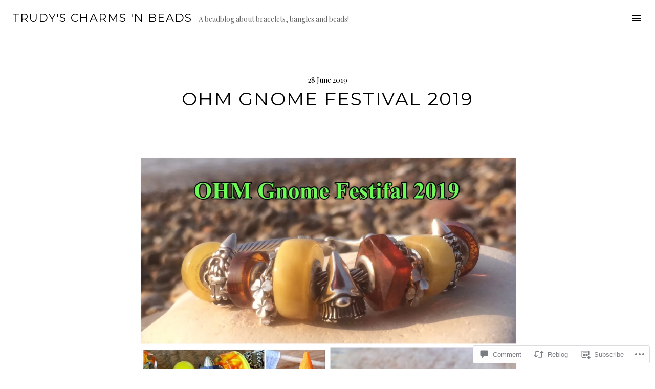

--- FILE ---
content_type: text/html; charset=UTF-8
request_url: https://trudyscharmsnbeads.com/2019/06/28/ohm-gnome-festifal-2019/?like_comment=1007&_wpnonce=aa61c84ae3&replytocom=1022
body_size: 35938
content:
<!DOCTYPE html>
<html lang="en">
<head>
<meta charset="UTF-8">
<meta name="viewport" content="width=device-width, initial-scale=1">
<link rel="profile" href="http://gmpg.org/xfn/11">
<link rel="pingback" href="https://trudyscharmsnbeads.com/xmlrpc.php">

<title>OHM Gnome Festival 2019 &#8211; Trudy&#039;s charms &#039;n beads</title>
<meta name='robots' content='max-image-preview:large, noindex, follow' />
<link rel="preconnect" href="https://fonts.wp.com" crossorigin>

<!-- Async WordPress.com Remote Login -->
<script id="wpcom_remote_login_js">
var wpcom_remote_login_extra_auth = '';
function wpcom_remote_login_remove_dom_node_id( element_id ) {
	var dom_node = document.getElementById( element_id );
	if ( dom_node ) { dom_node.parentNode.removeChild( dom_node ); }
}
function wpcom_remote_login_remove_dom_node_classes( class_name ) {
	var dom_nodes = document.querySelectorAll( '.' + class_name );
	for ( var i = 0; i < dom_nodes.length; i++ ) {
		dom_nodes[ i ].parentNode.removeChild( dom_nodes[ i ] );
	}
}
function wpcom_remote_login_final_cleanup() {
	wpcom_remote_login_remove_dom_node_classes( "wpcom_remote_login_msg" );
	wpcom_remote_login_remove_dom_node_id( "wpcom_remote_login_key" );
	wpcom_remote_login_remove_dom_node_id( "wpcom_remote_login_validate" );
	wpcom_remote_login_remove_dom_node_id( "wpcom_remote_login_js" );
	wpcom_remote_login_remove_dom_node_id( "wpcom_request_access_iframe" );
	wpcom_remote_login_remove_dom_node_id( "wpcom_request_access_styles" );
}

// Watch for messages back from the remote login
window.addEventListener( "message", function( e ) {
	if ( e.origin === "https://r-login.wordpress.com" ) {
		var data = {};
		try {
			data = JSON.parse( e.data );
		} catch( e ) {
			wpcom_remote_login_final_cleanup();
			return;
		}

		if ( data.msg === 'LOGIN' ) {
			// Clean up the login check iframe
			wpcom_remote_login_remove_dom_node_id( "wpcom_remote_login_key" );

			var id_regex = new RegExp( /^[0-9]+$/ );
			var token_regex = new RegExp( /^.*|.*|.*$/ );
			if (
				token_regex.test( data.token )
				&& id_regex.test( data.wpcomid )
			) {
				// We have everything we need to ask for a login
				var script = document.createElement( "script" );
				script.setAttribute( "id", "wpcom_remote_login_validate" );
				script.src = '/remote-login.php?wpcom_remote_login=validate'
					+ '&wpcomid=' + data.wpcomid
					+ '&token=' + encodeURIComponent( data.token )
					+ '&host=' + window.location.protocol
					+ '//' + window.location.hostname
					+ '&postid=3890'
					+ '&is_singular=1';
				document.body.appendChild( script );
			}

			return;
		}

		// Safari ITP, not logged in, so redirect
		if ( data.msg === 'LOGIN-REDIRECT' ) {
			window.location = 'https://wordpress.com/log-in?redirect_to=' + window.location.href;
			return;
		}

		// Safari ITP, storage access failed, remove the request
		if ( data.msg === 'LOGIN-REMOVE' ) {
			var css_zap = 'html { -webkit-transition: margin-top 1s; transition: margin-top 1s; } /* 9001 */ html { margin-top: 0 !important; } * html body { margin-top: 0 !important; } @media screen and ( max-width: 782px ) { html { margin-top: 0 !important; } * html body { margin-top: 0 !important; } }';
			var style_zap = document.createElement( 'style' );
			style_zap.type = 'text/css';
			style_zap.appendChild( document.createTextNode( css_zap ) );
			document.body.appendChild( style_zap );

			var e = document.getElementById( 'wpcom_request_access_iframe' );
			e.parentNode.removeChild( e );

			document.cookie = 'wordpress_com_login_access=denied; path=/; max-age=31536000';

			return;
		}

		// Safari ITP
		if ( data.msg === 'REQUEST_ACCESS' ) {
			console.log( 'request access: safari' );

			// Check ITP iframe enable/disable knob
			if ( wpcom_remote_login_extra_auth !== 'safari_itp_iframe' ) {
				return;
			}

			// If we are in a "private window" there is no ITP.
			var private_window = false;
			try {
				var opendb = window.openDatabase( null, null, null, null );
			} catch( e ) {
				private_window = true;
			}

			if ( private_window ) {
				console.log( 'private window' );
				return;
			}

			var iframe = document.createElement( 'iframe' );
			iframe.id = 'wpcom_request_access_iframe';
			iframe.setAttribute( 'scrolling', 'no' );
			iframe.setAttribute( 'sandbox', 'allow-storage-access-by-user-activation allow-scripts allow-same-origin allow-top-navigation-by-user-activation' );
			iframe.src = 'https://r-login.wordpress.com/remote-login.php?wpcom_remote_login=request_access&origin=' + encodeURIComponent( data.origin ) + '&wpcomid=' + encodeURIComponent( data.wpcomid );

			var css = 'html { -webkit-transition: margin-top 1s; transition: margin-top 1s; } /* 9001 */ html { margin-top: 46px !important; } * html body { margin-top: 46px !important; } @media screen and ( max-width: 660px ) { html { margin-top: 71px !important; } * html body { margin-top: 71px !important; } #wpcom_request_access_iframe { display: block; height: 71px !important; } } #wpcom_request_access_iframe { border: 0px; height: 46px; position: fixed; top: 0; left: 0; width: 100%; min-width: 100%; z-index: 99999; background: #23282d; } ';

			var style = document.createElement( 'style' );
			style.type = 'text/css';
			style.id = 'wpcom_request_access_styles';
			style.appendChild( document.createTextNode( css ) );
			document.body.appendChild( style );

			document.body.appendChild( iframe );
		}

		if ( data.msg === 'DONE' ) {
			wpcom_remote_login_final_cleanup();
		}
	}
}, false );

// Inject the remote login iframe after the page has had a chance to load
// more critical resources
window.addEventListener( "DOMContentLoaded", function( e ) {
	var iframe = document.createElement( "iframe" );
	iframe.style.display = "none";
	iframe.setAttribute( "scrolling", "no" );
	iframe.setAttribute( "id", "wpcom_remote_login_key" );
	iframe.src = "https://r-login.wordpress.com/remote-login.php"
		+ "?wpcom_remote_login=key"
		+ "&origin=aHR0cHM6Ly90cnVkeXNjaGFybXNuYmVhZHMuY29t"
		+ "&wpcomid=117982999"
		+ "&time=" + Math.floor( Date.now() / 1000 );
	document.body.appendChild( iframe );
}, false );
</script>
<link rel='dns-prefetch' href='//s0.wp.com' />
<link rel='dns-prefetch' href='//fonts-api.wp.com' />
<link rel='dns-prefetch' href='//widgets.wp.com' />
<link rel='dns-prefetch' href='//wordpress.com' />
<link rel="alternate" type="application/rss+xml" title="Trudy&#039;s charms &#039;n beads &raquo; Feed" href="https://trudyscharmsnbeads.com/feed/" />
<link rel="alternate" type="application/rss+xml" title="Trudy&#039;s charms &#039;n beads &raquo; Comments Feed" href="https://trudyscharmsnbeads.com/comments/feed/" />
<link rel="alternate" type="application/rss+xml" title="Trudy&#039;s charms &#039;n beads &raquo; OHM Gnome Festival 2019 Comments Feed" href="https://trudyscharmsnbeads.com/2019/06/28/ohm-gnome-festifal-2019/feed/" />
	<script type="text/javascript">
		/* <![CDATA[ */
		function addLoadEvent(func) {
			var oldonload = window.onload;
			if (typeof window.onload != 'function') {
				window.onload = func;
			} else {
				window.onload = function () {
					oldonload();
					func();
				}
			}
		}
		/* ]]> */
	</script>
	<link crossorigin='anonymous' rel='stylesheet' id='all-css-0-1' href='/wp-content/mu-plugins/likes/jetpack-likes.css?m=1743883414i&cssminify=yes' type='text/css' media='all' />
<link rel='stylesheet' id='cubic-montserrat-css' href='https://fonts-api.wp.com/css?family=Montserrat%3A400%2C700&#038;display=block' media='all' />
<link rel='stylesheet' id='cubic-playfair-display-css' href='https://fonts-api.wp.com/css?family=Playfair+Display%3A400%2C700%2C400italic%2C700italic&#038;subset=latin%2Clatin-ext&#038;display=block' media='all' />
<style id='wp-emoji-styles-inline-css'>

	img.wp-smiley, img.emoji {
		display: inline !important;
		border: none !important;
		box-shadow: none !important;
		height: 1em !important;
		width: 1em !important;
		margin: 0 0.07em !important;
		vertical-align: -0.1em !important;
		background: none !important;
		padding: 0 !important;
	}
/*# sourceURL=wp-emoji-styles-inline-css */
</style>
<link crossorigin='anonymous' rel='stylesheet' id='all-css-6-1' href='/wp-content/plugins/gutenberg-core/v22.4.0/build/styles/block-library/style.min.css?m=1768935615i&cssminify=yes' type='text/css' media='all' />
<style id='wp-block-library-inline-css'>
.has-text-align-justify {
	text-align:justify;
}
.has-text-align-justify{text-align:justify;}

/*# sourceURL=wp-block-library-inline-css */
</style><style id='global-styles-inline-css'>
:root{--wp--preset--aspect-ratio--square: 1;--wp--preset--aspect-ratio--4-3: 4/3;--wp--preset--aspect-ratio--3-4: 3/4;--wp--preset--aspect-ratio--3-2: 3/2;--wp--preset--aspect-ratio--2-3: 2/3;--wp--preset--aspect-ratio--16-9: 16/9;--wp--preset--aspect-ratio--9-16: 9/16;--wp--preset--color--black: #000000;--wp--preset--color--cyan-bluish-gray: #abb8c3;--wp--preset--color--white: #ffffff;--wp--preset--color--pale-pink: #f78da7;--wp--preset--color--vivid-red: #cf2e2e;--wp--preset--color--luminous-vivid-orange: #ff6900;--wp--preset--color--luminous-vivid-amber: #fcb900;--wp--preset--color--light-green-cyan: #7bdcb5;--wp--preset--color--vivid-green-cyan: #00d084;--wp--preset--color--pale-cyan-blue: #8ed1fc;--wp--preset--color--vivid-cyan-blue: #0693e3;--wp--preset--color--vivid-purple: #9b51e0;--wp--preset--gradient--vivid-cyan-blue-to-vivid-purple: linear-gradient(135deg,rgb(6,147,227) 0%,rgb(155,81,224) 100%);--wp--preset--gradient--light-green-cyan-to-vivid-green-cyan: linear-gradient(135deg,rgb(122,220,180) 0%,rgb(0,208,130) 100%);--wp--preset--gradient--luminous-vivid-amber-to-luminous-vivid-orange: linear-gradient(135deg,rgb(252,185,0) 0%,rgb(255,105,0) 100%);--wp--preset--gradient--luminous-vivid-orange-to-vivid-red: linear-gradient(135deg,rgb(255,105,0) 0%,rgb(207,46,46) 100%);--wp--preset--gradient--very-light-gray-to-cyan-bluish-gray: linear-gradient(135deg,rgb(238,238,238) 0%,rgb(169,184,195) 100%);--wp--preset--gradient--cool-to-warm-spectrum: linear-gradient(135deg,rgb(74,234,220) 0%,rgb(151,120,209) 20%,rgb(207,42,186) 40%,rgb(238,44,130) 60%,rgb(251,105,98) 80%,rgb(254,248,76) 100%);--wp--preset--gradient--blush-light-purple: linear-gradient(135deg,rgb(255,206,236) 0%,rgb(152,150,240) 100%);--wp--preset--gradient--blush-bordeaux: linear-gradient(135deg,rgb(254,205,165) 0%,rgb(254,45,45) 50%,rgb(107,0,62) 100%);--wp--preset--gradient--luminous-dusk: linear-gradient(135deg,rgb(255,203,112) 0%,rgb(199,81,192) 50%,rgb(65,88,208) 100%);--wp--preset--gradient--pale-ocean: linear-gradient(135deg,rgb(255,245,203) 0%,rgb(182,227,212) 50%,rgb(51,167,181) 100%);--wp--preset--gradient--electric-grass: linear-gradient(135deg,rgb(202,248,128) 0%,rgb(113,206,126) 100%);--wp--preset--gradient--midnight: linear-gradient(135deg,rgb(2,3,129) 0%,rgb(40,116,252) 100%);--wp--preset--font-size--small: 13px;--wp--preset--font-size--medium: 20px;--wp--preset--font-size--large: 36px;--wp--preset--font-size--x-large: 42px;--wp--preset--font-family--albert-sans: 'Albert Sans', sans-serif;--wp--preset--font-family--alegreya: Alegreya, serif;--wp--preset--font-family--arvo: Arvo, serif;--wp--preset--font-family--bodoni-moda: 'Bodoni Moda', serif;--wp--preset--font-family--bricolage-grotesque: 'Bricolage Grotesque', sans-serif;--wp--preset--font-family--cabin: Cabin, sans-serif;--wp--preset--font-family--chivo: Chivo, sans-serif;--wp--preset--font-family--commissioner: Commissioner, sans-serif;--wp--preset--font-family--cormorant: Cormorant, serif;--wp--preset--font-family--courier-prime: 'Courier Prime', monospace;--wp--preset--font-family--crimson-pro: 'Crimson Pro', serif;--wp--preset--font-family--dm-mono: 'DM Mono', monospace;--wp--preset--font-family--dm-sans: 'DM Sans', sans-serif;--wp--preset--font-family--dm-serif-display: 'DM Serif Display', serif;--wp--preset--font-family--domine: Domine, serif;--wp--preset--font-family--eb-garamond: 'EB Garamond', serif;--wp--preset--font-family--epilogue: Epilogue, sans-serif;--wp--preset--font-family--fahkwang: Fahkwang, sans-serif;--wp--preset--font-family--figtree: Figtree, sans-serif;--wp--preset--font-family--fira-sans: 'Fira Sans', sans-serif;--wp--preset--font-family--fjalla-one: 'Fjalla One', sans-serif;--wp--preset--font-family--fraunces: Fraunces, serif;--wp--preset--font-family--gabarito: Gabarito, system-ui;--wp--preset--font-family--ibm-plex-mono: 'IBM Plex Mono', monospace;--wp--preset--font-family--ibm-plex-sans: 'IBM Plex Sans', sans-serif;--wp--preset--font-family--ibarra-real-nova: 'Ibarra Real Nova', serif;--wp--preset--font-family--instrument-serif: 'Instrument Serif', serif;--wp--preset--font-family--inter: Inter, sans-serif;--wp--preset--font-family--josefin-sans: 'Josefin Sans', sans-serif;--wp--preset--font-family--jost: Jost, sans-serif;--wp--preset--font-family--libre-baskerville: 'Libre Baskerville', serif;--wp--preset--font-family--libre-franklin: 'Libre Franklin', sans-serif;--wp--preset--font-family--literata: Literata, serif;--wp--preset--font-family--lora: Lora, serif;--wp--preset--font-family--merriweather: Merriweather, serif;--wp--preset--font-family--montserrat: Montserrat, sans-serif;--wp--preset--font-family--newsreader: Newsreader, serif;--wp--preset--font-family--noto-sans-mono: 'Noto Sans Mono', sans-serif;--wp--preset--font-family--nunito: Nunito, sans-serif;--wp--preset--font-family--open-sans: 'Open Sans', sans-serif;--wp--preset--font-family--overpass: Overpass, sans-serif;--wp--preset--font-family--pt-serif: 'PT Serif', serif;--wp--preset--font-family--petrona: Petrona, serif;--wp--preset--font-family--piazzolla: Piazzolla, serif;--wp--preset--font-family--playfair-display: 'Playfair Display', serif;--wp--preset--font-family--plus-jakarta-sans: 'Plus Jakarta Sans', sans-serif;--wp--preset--font-family--poppins: Poppins, sans-serif;--wp--preset--font-family--raleway: Raleway, sans-serif;--wp--preset--font-family--roboto: Roboto, sans-serif;--wp--preset--font-family--roboto-slab: 'Roboto Slab', serif;--wp--preset--font-family--rubik: Rubik, sans-serif;--wp--preset--font-family--rufina: Rufina, serif;--wp--preset--font-family--sora: Sora, sans-serif;--wp--preset--font-family--source-sans-3: 'Source Sans 3', sans-serif;--wp--preset--font-family--source-serif-4: 'Source Serif 4', serif;--wp--preset--font-family--space-mono: 'Space Mono', monospace;--wp--preset--font-family--syne: Syne, sans-serif;--wp--preset--font-family--texturina: Texturina, serif;--wp--preset--font-family--urbanist: Urbanist, sans-serif;--wp--preset--font-family--work-sans: 'Work Sans', sans-serif;--wp--preset--spacing--20: 0.44rem;--wp--preset--spacing--30: 0.67rem;--wp--preset--spacing--40: 1rem;--wp--preset--spacing--50: 1.5rem;--wp--preset--spacing--60: 2.25rem;--wp--preset--spacing--70: 3.38rem;--wp--preset--spacing--80: 5.06rem;--wp--preset--shadow--natural: 6px 6px 9px rgba(0, 0, 0, 0.2);--wp--preset--shadow--deep: 12px 12px 50px rgba(0, 0, 0, 0.4);--wp--preset--shadow--sharp: 6px 6px 0px rgba(0, 0, 0, 0.2);--wp--preset--shadow--outlined: 6px 6px 0px -3px rgb(255, 255, 255), 6px 6px rgb(0, 0, 0);--wp--preset--shadow--crisp: 6px 6px 0px rgb(0, 0, 0);}:where(body) { margin: 0; }:where(.is-layout-flex){gap: 0.5em;}:where(.is-layout-grid){gap: 0.5em;}body .is-layout-flex{display: flex;}.is-layout-flex{flex-wrap: wrap;align-items: center;}.is-layout-flex > :is(*, div){margin: 0;}body .is-layout-grid{display: grid;}.is-layout-grid > :is(*, div){margin: 0;}body{padding-top: 0px;padding-right: 0px;padding-bottom: 0px;padding-left: 0px;}:root :where(.wp-element-button, .wp-block-button__link){background-color: #32373c;border-width: 0;color: #fff;font-family: inherit;font-size: inherit;font-style: inherit;font-weight: inherit;letter-spacing: inherit;line-height: inherit;padding-top: calc(0.667em + 2px);padding-right: calc(1.333em + 2px);padding-bottom: calc(0.667em + 2px);padding-left: calc(1.333em + 2px);text-decoration: none;text-transform: inherit;}.has-black-color{color: var(--wp--preset--color--black) !important;}.has-cyan-bluish-gray-color{color: var(--wp--preset--color--cyan-bluish-gray) !important;}.has-white-color{color: var(--wp--preset--color--white) !important;}.has-pale-pink-color{color: var(--wp--preset--color--pale-pink) !important;}.has-vivid-red-color{color: var(--wp--preset--color--vivid-red) !important;}.has-luminous-vivid-orange-color{color: var(--wp--preset--color--luminous-vivid-orange) !important;}.has-luminous-vivid-amber-color{color: var(--wp--preset--color--luminous-vivid-amber) !important;}.has-light-green-cyan-color{color: var(--wp--preset--color--light-green-cyan) !important;}.has-vivid-green-cyan-color{color: var(--wp--preset--color--vivid-green-cyan) !important;}.has-pale-cyan-blue-color{color: var(--wp--preset--color--pale-cyan-blue) !important;}.has-vivid-cyan-blue-color{color: var(--wp--preset--color--vivid-cyan-blue) !important;}.has-vivid-purple-color{color: var(--wp--preset--color--vivid-purple) !important;}.has-black-background-color{background-color: var(--wp--preset--color--black) !important;}.has-cyan-bluish-gray-background-color{background-color: var(--wp--preset--color--cyan-bluish-gray) !important;}.has-white-background-color{background-color: var(--wp--preset--color--white) !important;}.has-pale-pink-background-color{background-color: var(--wp--preset--color--pale-pink) !important;}.has-vivid-red-background-color{background-color: var(--wp--preset--color--vivid-red) !important;}.has-luminous-vivid-orange-background-color{background-color: var(--wp--preset--color--luminous-vivid-orange) !important;}.has-luminous-vivid-amber-background-color{background-color: var(--wp--preset--color--luminous-vivid-amber) !important;}.has-light-green-cyan-background-color{background-color: var(--wp--preset--color--light-green-cyan) !important;}.has-vivid-green-cyan-background-color{background-color: var(--wp--preset--color--vivid-green-cyan) !important;}.has-pale-cyan-blue-background-color{background-color: var(--wp--preset--color--pale-cyan-blue) !important;}.has-vivid-cyan-blue-background-color{background-color: var(--wp--preset--color--vivid-cyan-blue) !important;}.has-vivid-purple-background-color{background-color: var(--wp--preset--color--vivid-purple) !important;}.has-black-border-color{border-color: var(--wp--preset--color--black) !important;}.has-cyan-bluish-gray-border-color{border-color: var(--wp--preset--color--cyan-bluish-gray) !important;}.has-white-border-color{border-color: var(--wp--preset--color--white) !important;}.has-pale-pink-border-color{border-color: var(--wp--preset--color--pale-pink) !important;}.has-vivid-red-border-color{border-color: var(--wp--preset--color--vivid-red) !important;}.has-luminous-vivid-orange-border-color{border-color: var(--wp--preset--color--luminous-vivid-orange) !important;}.has-luminous-vivid-amber-border-color{border-color: var(--wp--preset--color--luminous-vivid-amber) !important;}.has-light-green-cyan-border-color{border-color: var(--wp--preset--color--light-green-cyan) !important;}.has-vivid-green-cyan-border-color{border-color: var(--wp--preset--color--vivid-green-cyan) !important;}.has-pale-cyan-blue-border-color{border-color: var(--wp--preset--color--pale-cyan-blue) !important;}.has-vivid-cyan-blue-border-color{border-color: var(--wp--preset--color--vivid-cyan-blue) !important;}.has-vivid-purple-border-color{border-color: var(--wp--preset--color--vivid-purple) !important;}.has-vivid-cyan-blue-to-vivid-purple-gradient-background{background: var(--wp--preset--gradient--vivid-cyan-blue-to-vivid-purple) !important;}.has-light-green-cyan-to-vivid-green-cyan-gradient-background{background: var(--wp--preset--gradient--light-green-cyan-to-vivid-green-cyan) !important;}.has-luminous-vivid-amber-to-luminous-vivid-orange-gradient-background{background: var(--wp--preset--gradient--luminous-vivid-amber-to-luminous-vivid-orange) !important;}.has-luminous-vivid-orange-to-vivid-red-gradient-background{background: var(--wp--preset--gradient--luminous-vivid-orange-to-vivid-red) !important;}.has-very-light-gray-to-cyan-bluish-gray-gradient-background{background: var(--wp--preset--gradient--very-light-gray-to-cyan-bluish-gray) !important;}.has-cool-to-warm-spectrum-gradient-background{background: var(--wp--preset--gradient--cool-to-warm-spectrum) !important;}.has-blush-light-purple-gradient-background{background: var(--wp--preset--gradient--blush-light-purple) !important;}.has-blush-bordeaux-gradient-background{background: var(--wp--preset--gradient--blush-bordeaux) !important;}.has-luminous-dusk-gradient-background{background: var(--wp--preset--gradient--luminous-dusk) !important;}.has-pale-ocean-gradient-background{background: var(--wp--preset--gradient--pale-ocean) !important;}.has-electric-grass-gradient-background{background: var(--wp--preset--gradient--electric-grass) !important;}.has-midnight-gradient-background{background: var(--wp--preset--gradient--midnight) !important;}.has-small-font-size{font-size: var(--wp--preset--font-size--small) !important;}.has-medium-font-size{font-size: var(--wp--preset--font-size--medium) !important;}.has-large-font-size{font-size: var(--wp--preset--font-size--large) !important;}.has-x-large-font-size{font-size: var(--wp--preset--font-size--x-large) !important;}.has-albert-sans-font-family{font-family: var(--wp--preset--font-family--albert-sans) !important;}.has-alegreya-font-family{font-family: var(--wp--preset--font-family--alegreya) !important;}.has-arvo-font-family{font-family: var(--wp--preset--font-family--arvo) !important;}.has-bodoni-moda-font-family{font-family: var(--wp--preset--font-family--bodoni-moda) !important;}.has-bricolage-grotesque-font-family{font-family: var(--wp--preset--font-family--bricolage-grotesque) !important;}.has-cabin-font-family{font-family: var(--wp--preset--font-family--cabin) !important;}.has-chivo-font-family{font-family: var(--wp--preset--font-family--chivo) !important;}.has-commissioner-font-family{font-family: var(--wp--preset--font-family--commissioner) !important;}.has-cormorant-font-family{font-family: var(--wp--preset--font-family--cormorant) !important;}.has-courier-prime-font-family{font-family: var(--wp--preset--font-family--courier-prime) !important;}.has-crimson-pro-font-family{font-family: var(--wp--preset--font-family--crimson-pro) !important;}.has-dm-mono-font-family{font-family: var(--wp--preset--font-family--dm-mono) !important;}.has-dm-sans-font-family{font-family: var(--wp--preset--font-family--dm-sans) !important;}.has-dm-serif-display-font-family{font-family: var(--wp--preset--font-family--dm-serif-display) !important;}.has-domine-font-family{font-family: var(--wp--preset--font-family--domine) !important;}.has-eb-garamond-font-family{font-family: var(--wp--preset--font-family--eb-garamond) !important;}.has-epilogue-font-family{font-family: var(--wp--preset--font-family--epilogue) !important;}.has-fahkwang-font-family{font-family: var(--wp--preset--font-family--fahkwang) !important;}.has-figtree-font-family{font-family: var(--wp--preset--font-family--figtree) !important;}.has-fira-sans-font-family{font-family: var(--wp--preset--font-family--fira-sans) !important;}.has-fjalla-one-font-family{font-family: var(--wp--preset--font-family--fjalla-one) !important;}.has-fraunces-font-family{font-family: var(--wp--preset--font-family--fraunces) !important;}.has-gabarito-font-family{font-family: var(--wp--preset--font-family--gabarito) !important;}.has-ibm-plex-mono-font-family{font-family: var(--wp--preset--font-family--ibm-plex-mono) !important;}.has-ibm-plex-sans-font-family{font-family: var(--wp--preset--font-family--ibm-plex-sans) !important;}.has-ibarra-real-nova-font-family{font-family: var(--wp--preset--font-family--ibarra-real-nova) !important;}.has-instrument-serif-font-family{font-family: var(--wp--preset--font-family--instrument-serif) !important;}.has-inter-font-family{font-family: var(--wp--preset--font-family--inter) !important;}.has-josefin-sans-font-family{font-family: var(--wp--preset--font-family--josefin-sans) !important;}.has-jost-font-family{font-family: var(--wp--preset--font-family--jost) !important;}.has-libre-baskerville-font-family{font-family: var(--wp--preset--font-family--libre-baskerville) !important;}.has-libre-franklin-font-family{font-family: var(--wp--preset--font-family--libre-franklin) !important;}.has-literata-font-family{font-family: var(--wp--preset--font-family--literata) !important;}.has-lora-font-family{font-family: var(--wp--preset--font-family--lora) !important;}.has-merriweather-font-family{font-family: var(--wp--preset--font-family--merriweather) !important;}.has-montserrat-font-family{font-family: var(--wp--preset--font-family--montserrat) !important;}.has-newsreader-font-family{font-family: var(--wp--preset--font-family--newsreader) !important;}.has-noto-sans-mono-font-family{font-family: var(--wp--preset--font-family--noto-sans-mono) !important;}.has-nunito-font-family{font-family: var(--wp--preset--font-family--nunito) !important;}.has-open-sans-font-family{font-family: var(--wp--preset--font-family--open-sans) !important;}.has-overpass-font-family{font-family: var(--wp--preset--font-family--overpass) !important;}.has-pt-serif-font-family{font-family: var(--wp--preset--font-family--pt-serif) !important;}.has-petrona-font-family{font-family: var(--wp--preset--font-family--petrona) !important;}.has-piazzolla-font-family{font-family: var(--wp--preset--font-family--piazzolla) !important;}.has-playfair-display-font-family{font-family: var(--wp--preset--font-family--playfair-display) !important;}.has-plus-jakarta-sans-font-family{font-family: var(--wp--preset--font-family--plus-jakarta-sans) !important;}.has-poppins-font-family{font-family: var(--wp--preset--font-family--poppins) !important;}.has-raleway-font-family{font-family: var(--wp--preset--font-family--raleway) !important;}.has-roboto-font-family{font-family: var(--wp--preset--font-family--roboto) !important;}.has-roboto-slab-font-family{font-family: var(--wp--preset--font-family--roboto-slab) !important;}.has-rubik-font-family{font-family: var(--wp--preset--font-family--rubik) !important;}.has-rufina-font-family{font-family: var(--wp--preset--font-family--rufina) !important;}.has-sora-font-family{font-family: var(--wp--preset--font-family--sora) !important;}.has-source-sans-3-font-family{font-family: var(--wp--preset--font-family--source-sans-3) !important;}.has-source-serif-4-font-family{font-family: var(--wp--preset--font-family--source-serif-4) !important;}.has-space-mono-font-family{font-family: var(--wp--preset--font-family--space-mono) !important;}.has-syne-font-family{font-family: var(--wp--preset--font-family--syne) !important;}.has-texturina-font-family{font-family: var(--wp--preset--font-family--texturina) !important;}.has-urbanist-font-family{font-family: var(--wp--preset--font-family--urbanist) !important;}.has-work-sans-font-family{font-family: var(--wp--preset--font-family--work-sans) !important;}
/*# sourceURL=global-styles-inline-css */
</style>

<style id='classic-theme-styles-inline-css'>
.wp-block-button__link{background-color:#32373c;border-radius:9999px;box-shadow:none;color:#fff;font-size:1.125em;padding:calc(.667em + 2px) calc(1.333em + 2px);text-decoration:none}.wp-block-file__button{background:#32373c;color:#fff}.wp-block-accordion-heading{margin:0}.wp-block-accordion-heading__toggle{background-color:inherit!important;color:inherit!important}.wp-block-accordion-heading__toggle:not(:focus-visible){outline:none}.wp-block-accordion-heading__toggle:focus,.wp-block-accordion-heading__toggle:hover{background-color:inherit!important;border:none;box-shadow:none;color:inherit;padding:var(--wp--preset--spacing--20,1em) 0;text-decoration:none}.wp-block-accordion-heading__toggle:focus-visible{outline:auto;outline-offset:0}
/*# sourceURL=/wp-content/plugins/gutenberg-core/v22.4.0/build/styles/block-library/classic.min.css */
</style>
<link crossorigin='anonymous' rel='stylesheet' id='all-css-8-1' href='/_static/??-eJx9jksOwjAMRC9EsEAtnwXiKCgfC1LqJIqd9vq4qtgAYmPJM/PsgbkYn5NgEqBmytjuMTH4XFF1KlZAE4QhWhyRNLb1zBv4jc1FGeNcqchsdFJsZOShIP/jBpRi/dOotJ5YDeCW3t5twhRyBdskkxWJ/osCrh5ci2OACavTzyoulflzX7pc6bI7Hk777tx1/fACNXxjkA==&cssminify=yes' type='text/css' media='all' />
<link rel='stylesheet' id='verbum-gutenberg-css-css' href='https://widgets.wp.com/verbum-block-editor/block-editor.css?ver=1738686361' media='all' />
<link crossorigin='anonymous' rel='stylesheet' id='all-css-10-1' href='/_static/??-eJxtjNsKgCAQRH8oW7pKD9GnRMgiW7lKKv1+htFD9DZzhjlwOqEsB+QAJgq3R03sQVljEhI7bZia/5AykQII2AZKb/+GPPw7VwxuUdvTwUeGmViBRsYja37j7ZzMWMmuqeXQt916AXLIQ2I=&cssminify=yes' type='text/css' media='all' />
<link rel='stylesheet' id='boardwalk-source-code-pro-css' href='https://fonts-api.wp.com/css?family=Source+Code+Pro%3A400%2C700&#038;subset=latin%2Clatin-ext&#038;ver=6.9-RC2-61304' media='all' />
<link crossorigin='anonymous' rel='stylesheet' id='all-css-12-1' href='/_static/??-eJx9y0EOwiAQheELiRNsrCvjWYBOER0Ywgwh3t66azfu3p+8D0Y1gYtiUdAnZhSo3YNn15bh6A2pBBD9EJpRA+dzEDnBDuVuKvWYikBDTxy3GWF77fIfisiGODhNXA5hVnKp/egj3+3VTrOdp8vt9QWSskGs&cssminify=yes' type='text/css' media='all' />
<link crossorigin='anonymous' rel='stylesheet' id='print-css-13-1' href='/wp-content/mu-plugins/global-print/global-print.css?m=1465851035i&cssminify=yes' type='text/css' media='print' />
<link crossorigin='anonymous' rel='stylesheet' id='all-css-14-1' href='/_static/??-eJzTLy/QTc7PK0nNK9EvyUjNTS3WLyhN0k/KTyxKKU/MydYvLqnMSdVLLi7W0ceuNLk0KTOZWGWZeVCluuUFyfm5IA32ubaG5mYGxubGpsaWWQBb+jSE&cssminify=yes' type='text/css' media='all' />
<style id='jetpack-global-styles-frontend-style-inline-css'>
:root { --font-headings: unset; --font-base: unset; --font-headings-default: -apple-system,BlinkMacSystemFont,"Segoe UI",Roboto,Oxygen-Sans,Ubuntu,Cantarell,"Helvetica Neue",sans-serif; --font-base-default: -apple-system,BlinkMacSystemFont,"Segoe UI",Roboto,Oxygen-Sans,Ubuntu,Cantarell,"Helvetica Neue",sans-serif;}
/*# sourceURL=jetpack-global-styles-frontend-style-inline-css */
</style>
<link crossorigin='anonymous' rel='stylesheet' id='all-css-16-1' href='/_static/??-eJyNjcsKAjEMRX/IGtQZBxfip0hMS9sxTYppGfx7H7gRN+7ugcs5sFRHKi1Ig9Jd5R6zGMyhVaTrh8G6QFHfORhYwlvw6P39PbPENZmt4G/ROQuBKWVkxxrVvuBH1lIoz2waILJekF+HUzlupnG3nQ77YZwfuRJIaQ==&cssminify=yes' type='text/css' media='all' />
<script type="text/javascript" id="wpcom-actionbar-placeholder-js-extra">
/* <![CDATA[ */
var actionbardata = {"siteID":"117982999","postID":"3890","siteURL":"https://trudyscharmsnbeads.com","xhrURL":"https://trudyscharmsnbeads.com/wp-admin/admin-ajax.php","nonce":"0c03c43c55","isLoggedIn":"","statusMessage":"","subsEmailDefault":"instantly","proxyScriptUrl":"https://s0.wp.com/wp-content/js/wpcom-proxy-request.js?m=1513050504i&amp;ver=20211021","shortlink":"https://wp.me/p7Z2LB-10K","i18n":{"followedText":"New posts from this site will now appear in your \u003Ca href=\"https://wordpress.com/reader\"\u003EReader\u003C/a\u003E","foldBar":"Collapse this bar","unfoldBar":"Expand this bar","shortLinkCopied":"Shortlink copied to clipboard."}};
//# sourceURL=wpcom-actionbar-placeholder-js-extra
/* ]]> */
</script>
<script type="text/javascript" id="jetpack-mu-wpcom-settings-js-before">
/* <![CDATA[ */
var JETPACK_MU_WPCOM_SETTINGS = {"assetsUrl":"https://s0.wp.com/wp-content/mu-plugins/jetpack-mu-wpcom-plugin/sun/jetpack_vendor/automattic/jetpack-mu-wpcom/src/build/"};
//# sourceURL=jetpack-mu-wpcom-settings-js-before
/* ]]> */
</script>
<script crossorigin='anonymous' type='text/javascript'  src='/_static/??-eJzTLy/QTc7PK0nNK9HPKtYvyinRLSjKr6jUyyrW0QfKZeYl55SmpBaDJLMKS1OLKqGUXm5mHkFFurmZ6UWJJalQxfa5tobmRgamxgZmFpZZACbyLJI='></script>
<script type="text/javascript" id="rlt-proxy-js-after">
/* <![CDATA[ */
	rltInitialize( {"token":null,"iframeOrigins":["https:\/\/widgets.wp.com"]} );
//# sourceURL=rlt-proxy-js-after
/* ]]> */
</script>
<script type="text/javascript" id="pace-completion-simulator-js-after">
/* <![CDATA[ */
document.addEventListener("DOMContentLoaded", function() {
			document.body.classList.add( "pace-done" );
			document.body.classList.remove( "pace-running" );
		});
//# sourceURL=pace-completion-simulator-js-after
/* ]]> */
</script>
<link rel="EditURI" type="application/rsd+xml" title="RSD" href="https://trudyscharmsnbeads.wordpress.com/xmlrpc.php?rsd" />
<meta name="generator" content="WordPress.com" />
<link rel="canonical" href="https://trudyscharmsnbeads.com/2019/06/28/ohm-gnome-festifal-2019/" />
<link rel='shortlink' href='https://wp.me/p7Z2LB-10K' />
<link rel="alternate" type="application/json+oembed" href="https://public-api.wordpress.com/oembed/?format=json&amp;url=https%3A%2F%2Ftrudyscharmsnbeads.com%2F2019%2F06%2F28%2Fohm-gnome-festifal-2019%2F&amp;for=wpcom-auto-discovery" /><link rel="alternate" type="application/xml+oembed" href="https://public-api.wordpress.com/oembed/?format=xml&amp;url=https%3A%2F%2Ftrudyscharmsnbeads.com%2F2019%2F06%2F28%2Fohm-gnome-festifal-2019%2F&amp;for=wpcom-auto-discovery" />
<!-- Jetpack Open Graph Tags -->
<meta property="og:type" content="article" />
<meta property="og:title" content="OHM Gnome Festival 2019" />
<meta property="og:url" content="https://trudyscharmsnbeads.com/2019/06/28/ohm-gnome-festifal-2019/" />
<meta property="og:description" content="Today is the highlight of the annual OG Fest all over social media! And I am happy to be giving away a prize: an OHM Gnome and a randOHM glass bead shipped directly from OHM HQ! This chalange will …" />
<meta property="article:published_time" content="2019-06-28T07:58:47+00:00" />
<meta property="article:modified_time" content="2019-08-16T14:56:12+00:00" />
<meta property="og:site_name" content="Trudy&#039;s charms &#039;n beads" />
<meta property="og:image" content="https://trudyscharmsnbeads.com/wp-content/uploads/2019/06/img_2473.jpg" />
<meta property="og:image:width" content="2048" />
<meta property="og:image:height" content="2048" />
<meta property="og:image:alt" content="" />
<meta property="og:locale" content="en_US" />
<meta property="article:publisher" content="https://www.facebook.com/WordPresscom" />
<meta name="twitter:text:title" content="OHM Gnome Festival 2019" />
<meta name="twitter:image" content="https://trudyscharmsnbeads.com/wp-content/uploads/2019/06/img_2473.jpg?w=640" />
<meta name="twitter:card" content="summary_large_image" />

<!-- End Jetpack Open Graph Tags -->
<link rel="search" type="application/opensearchdescription+xml" href="https://trudyscharmsnbeads.com/osd.xml" title="Trudy&#039;s charms &#039;n beads" />
<link rel="search" type="application/opensearchdescription+xml" href="https://s1.wp.com/opensearch.xml" title="WordPress.com" />
<style type="text/css">.recentcomments a{display:inline !important;padding:0 !important;margin:0 !important;}</style>		<style type="text/css">
			.recentcomments a {
				display: inline !important;
				padding: 0 !important;
				margin: 0 !important;
			}

			table.recentcommentsavatartop img.avatar, table.recentcommentsavatarend img.avatar {
				border: 0px;
				margin: 0;
			}

			table.recentcommentsavatartop a, table.recentcommentsavatarend a {
				border: 0px !important;
				background-color: transparent !important;
			}

			td.recentcommentsavatarend, td.recentcommentsavatartop {
				padding: 0px 0px 1px 0px;
				margin: 0px;
			}

			td.recentcommentstextend {
				border: none !important;
				padding: 0px 0px 2px 10px;
			}

			.rtl td.recentcommentstextend {
				padding: 0px 10px 2px 0px;
			}

			td.recentcommentstexttop {
				border: none;
				padding: 0px 0px 0px 10px;
			}

			.rtl td.recentcommentstexttop {
				padding: 0px 10px 0px 0px;
			}
		</style>
		<meta name="description" content="Today is the highlight of the annual OG Fest all over social media! And I am happy to be giving away a prize: an OHM Gnome and a randOHM glass bead shipped directly from OHM HQ! This chalange will be open for 24 hours and the winner will be picked at random tomorrow! All you&hellip;" />
<link rel="icon" href="https://trudyscharmsnbeads.com/wp-content/uploads/2024/07/image.jpg?w=32" sizes="32x32" />
<link rel="icon" href="https://trudyscharmsnbeads.com/wp-content/uploads/2024/07/image.jpg?w=192" sizes="192x192" />
<link rel="apple-touch-icon" href="https://trudyscharmsnbeads.com/wp-content/uploads/2024/07/image.jpg?w=180" />
<meta name="msapplication-TileImage" content="https://trudyscharmsnbeads.com/wp-content/uploads/2024/07/image.jpg?w=270" />
<link crossorigin='anonymous' rel='stylesheet' id='all-css-0-3' href='/_static/??-eJyNjM0KgzAQBl9I/ag/lR6KjyK6LhJNNsHN4uuXQuvZ4wzD4EwlRcksGcHK5G11otg4p4n2H0NNMDohzD7SrtDTJT4qUi1wexDiYp4VNB3RlP3V/MX3N4T3o++aun892277AK5vOq4=&cssminify=yes' type='text/css' media='all' />
</head>

<body class="wp-singular post-template-default single single-post postid-3890 single-format-standard wp-theme-pubboardwalk wp-child-theme-pubcubic customizer-styles-applied has-sidebar widgets-hidden jetpack-reblog-enabled">
<div id="page" class="hfeed site">
	<a class="skip-link screen-reader-text" href="#content">Skip to content</a>

	<header id="masthead" class="site-header" role="banner">
		<div class="site-branding">
			<a href="https://trudyscharmsnbeads.com/" class="site-logo-link" rel="home" itemprop="url"></a>			<div class="clear">
				<h1 class="site-title"><a href="https://trudyscharmsnbeads.com/" rel="home">Trudy&#039;s charms &#039;n beads</a></h1>
				<h2 class="site-description">A beadblog about bracelets, bangles and beads!</h2>
			</div>
		</div><!-- .site-branding -->
					<button class="sidebar-toggle" aria-expanded="false" ><span class="screen-reader-text">Toggle Sidebar</span></button>
			</header><!-- #masthead -->

	<div id="content" class="site-content">

	<div id="primary" class="content-area">
		<main id="main" class="site-main" role="main">

		
			
<article id="post-3890" class="post-3890 post type-post status-publish format-standard hentry category-ohm-beads">
	
	<header class="entry-header">
		<div class="entry-meta">
			<span class="posted-on"><time class="entry-date published" datetime="2019-06-28T08:58:47+01:00">28 June 2019</time><time class="updated" datetime="2019-08-16T15:56:12+01:00">16 August 2019</time></span>		</div><!-- .entry-meta -->
		<h1 class="entry-title">OHM Gnome Festival 2019</h1>	</header><!-- .entry-header -->

	<div class="entry-content">
		<p><img data-attachment-id="3896" data-permalink="https://trudyscharmsnbeads.com/2019/06/28/ohm-gnome-festifal-2019/img_2473/" data-orig-file="https://trudyscharmsnbeads.com/wp-content/uploads/2019/06/img_2473.jpg" data-orig-size="2048,2048" data-comments-opened="1" data-image-meta="{&quot;aperture&quot;:&quot;0&quot;,&quot;credit&quot;:&quot;&quot;,&quot;camera&quot;:&quot;&quot;,&quot;caption&quot;:&quot;&quot;,&quot;created_timestamp&quot;:&quot;0&quot;,&quot;copyright&quot;:&quot;&quot;,&quot;focal_length&quot;:&quot;0&quot;,&quot;iso&quot;:&quot;0&quot;,&quot;shutter_speed&quot;:&quot;0&quot;,&quot;title&quot;:&quot;&quot;,&quot;orientation&quot;:&quot;1&quot;}" data-image-title="img_2473" data-image-description="" data-image-caption="" data-medium-file="https://trudyscharmsnbeads.com/wp-content/uploads/2019/06/img_2473.jpg?w=300" data-large-file="https://trudyscharmsnbeads.com/wp-content/uploads/2019/06/img_2473.jpg?w=768" src="https://trudyscharmsnbeads.com/wp-content/uploads/2019/06/img_2473.jpg?w=300&#038;h=300" class="aligncenter size-medium wp-image-3896"   srcset="https://trudyscharmsnbeads.com/wp-content/uploads/2019/06/img_2473.jpg 2048w, https://trudyscharmsnbeads.com/wp-content/uploads/2019/06/img_2473.jpg?w=150&amp;h=150 150w, https://trudyscharmsnbeads.com/wp-content/uploads/2019/06/img_2473.jpg?w=300&amp;h=300 300w, https://trudyscharmsnbeads.com/wp-content/uploads/2019/06/img_2473.jpg?w=768&amp;h=768 768w, https://trudyscharmsnbeads.com/wp-content/uploads/2019/06/img_2473.jpg?w=1024&amp;h=1024 1024w, https://trudyscharmsnbeads.com/wp-content/uploads/2019/06/img_2473.jpg?w=1440&amp;h=1440 1440w" sizes="(max-width: 2048px) 100vw, 2048px"></p>
<p><img data-attachment-id="3900" data-permalink="https://trudyscharmsnbeads.com/2019/06/28/ohm-gnome-festifal-2019/img_2490/" data-orig-file="https://trudyscharmsnbeads.com/wp-content/uploads/2019/06/img_2490.jpg" data-orig-size="2048,2048" data-comments-opened="1" data-image-meta="{&quot;aperture&quot;:&quot;0&quot;,&quot;credit&quot;:&quot;&quot;,&quot;camera&quot;:&quot;&quot;,&quot;caption&quot;:&quot;&quot;,&quot;created_timestamp&quot;:&quot;0&quot;,&quot;copyright&quot;:&quot;&quot;,&quot;focal_length&quot;:&quot;0&quot;,&quot;iso&quot;:&quot;0&quot;,&quot;shutter_speed&quot;:&quot;0&quot;,&quot;title&quot;:&quot;&quot;,&quot;orientation&quot;:&quot;1&quot;}" data-image-title="img_2490" data-image-description="" data-image-caption="" data-medium-file="https://trudyscharmsnbeads.com/wp-content/uploads/2019/06/img_2490.jpg?w=300" data-large-file="https://trudyscharmsnbeads.com/wp-content/uploads/2019/06/img_2490.jpg?w=768" src="https://trudyscharmsnbeads.com/wp-content/uploads/2019/06/img_2490.jpg?w=768" class="size-full wp-image-3900"   srcset="https://trudyscharmsnbeads.com/wp-content/uploads/2019/06/img_2490.jpg 2048w, https://trudyscharmsnbeads.com/wp-content/uploads/2019/06/img_2490.jpg?w=150&amp;h=150 150w, https://trudyscharmsnbeads.com/wp-content/uploads/2019/06/img_2490.jpg?w=300&amp;h=300 300w, https://trudyscharmsnbeads.com/wp-content/uploads/2019/06/img_2490.jpg?w=768&amp;h=768 768w, https://trudyscharmsnbeads.com/wp-content/uploads/2019/06/img_2490.jpg?w=1024&amp;h=1024 1024w, https://trudyscharmsnbeads.com/wp-content/uploads/2019/06/img_2490.jpg?w=1440&amp;h=1440 1440w" sizes="(max-width: 2048px) 100vw, 2048px"></p>
<p>Today is the highlight of the annual OG Fest all over social media!</p>
<p><img data-attachment-id="3888" data-permalink="https://trudyscharmsnbeads.com/2019/06/28/ohm-gnome-festifal-2019/img_8645/" data-orig-file="https://trudyscharmsnbeads.com/wp-content/uploads/2019/06/img_8645.jpg" data-orig-size="2048,2048" data-comments-opened="1" data-image-meta="{&quot;aperture&quot;:&quot;0&quot;,&quot;credit&quot;:&quot;&quot;,&quot;camera&quot;:&quot;&quot;,&quot;caption&quot;:&quot;&quot;,&quot;created_timestamp&quot;:&quot;0&quot;,&quot;copyright&quot;:&quot;&quot;,&quot;focal_length&quot;:&quot;0&quot;,&quot;iso&quot;:&quot;0&quot;,&quot;shutter_speed&quot;:&quot;0&quot;,&quot;title&quot;:&quot;&quot;,&quot;orientation&quot;:&quot;1&quot;}" data-image-title="img_8645" data-image-description="" data-image-caption="" data-medium-file="https://trudyscharmsnbeads.com/wp-content/uploads/2019/06/img_8645.jpg?w=300" data-large-file="https://trudyscharmsnbeads.com/wp-content/uploads/2019/06/img_8645.jpg?w=768" loading="lazy" src="https://trudyscharmsnbeads.com/wp-content/uploads/2019/06/img_8645.jpg?w=768" class="size-full wp-image-3888"   srcset="https://trudyscharmsnbeads.com/wp-content/uploads/2019/06/img_8645.jpg 2048w, https://trudyscharmsnbeads.com/wp-content/uploads/2019/06/img_8645.jpg?w=150&amp;h=150 150w, https://trudyscharmsnbeads.com/wp-content/uploads/2019/06/img_8645.jpg?w=300&amp;h=300 300w, https://trudyscharmsnbeads.com/wp-content/uploads/2019/06/img_8645.jpg?w=768&amp;h=768 768w, https://trudyscharmsnbeads.com/wp-content/uploads/2019/06/img_8645.jpg?w=1024&amp;h=1024 1024w, https://trudyscharmsnbeads.com/wp-content/uploads/2019/06/img_8645.jpg?w=1440&amp;h=1440 1440w" sizes="(max-width: 2048px) 100vw, 2048px"></p>
<p>And I am happy to be giving away a prize: an OHM Gnome and a randOHM glass bead shipped directly from OHM HQ! This chalange will be open for 24 hours and the winner will be picked at random tomorrow!</p>
<p><img data-attachment-id="3889" data-permalink="https://trudyscharmsnbeads.com/2019/06/28/ohm-gnome-festifal-2019/img_9087-1/" data-orig-file="https://trudyscharmsnbeads.com/wp-content/uploads/2019/06/img_9087-1.jpg" data-orig-size="3264,2448" data-comments-opened="1" data-image-meta="{&quot;aperture&quot;:&quot;2.2&quot;,&quot;credit&quot;:&quot;&quot;,&quot;camera&quot;:&quot;iPhone 5s&quot;,&quot;caption&quot;:&quot;&quot;,&quot;created_timestamp&quot;:&quot;1559674376&quot;,&quot;copyright&quot;:&quot;&quot;,&quot;focal_length&quot;:&quot;4.15&quot;,&quot;iso&quot;:&quot;32&quot;,&quot;shutter_speed&quot;:&quot;0.00053590568060021&quot;,&quot;title&quot;:&quot;&quot;,&quot;orientation&quot;:&quot;1&quot;}" data-image-title="img_9087-1" data-image-description="" data-image-caption="" data-medium-file="https://trudyscharmsnbeads.com/wp-content/uploads/2019/06/img_9087-1.jpg?w=300" data-large-file="https://trudyscharmsnbeads.com/wp-content/uploads/2019/06/img_9087-1.jpg?w=768" loading="lazy" src="https://trudyscharmsnbeads.com/wp-content/uploads/2019/06/img_9087-1.jpg?w=768" class="size-full wp-image-3889"   srcset="https://trudyscharmsnbeads.com/wp-content/uploads/2019/06/img_9087-1.jpg 3264w, https://trudyscharmsnbeads.com/wp-content/uploads/2019/06/img_9087-1.jpg?w=150&amp;h=113 150w, https://trudyscharmsnbeads.com/wp-content/uploads/2019/06/img_9087-1.jpg?w=300&amp;h=225 300w, https://trudyscharmsnbeads.com/wp-content/uploads/2019/06/img_9087-1.jpg?w=768&amp;h=576 768w, https://trudyscharmsnbeads.com/wp-content/uploads/2019/06/img_9087-1.jpg?w=1024&amp;h=768 1024w, https://trudyscharmsnbeads.com/wp-content/uploads/2019/06/img_9087-1.jpg?w=1440&amp;h=1080 1440w" sizes="(max-width: 3264px) 100vw, 3264px"></p>
<p>All you have to do to is to take up the following chalange!</p>
<p>OHM Gnome loves to travel and he pops up in many different places! Just check out Instagram #ohmgnome.</p>
<p><img data-attachment-id="3898" data-permalink="https://trudyscharmsnbeads.com/2019/06/28/ohm-gnome-festifal-2019/img_1152-4/" data-orig-file="https://trudyscharmsnbeads.com/wp-content/uploads/2019/06/img_1152-4.jpg" data-orig-size="1811,1811" data-comments-opened="1" data-image-meta="{&quot;aperture&quot;:&quot;2.2&quot;,&quot;credit&quot;:&quot;&quot;,&quot;camera&quot;:&quot;iPad Pro&quot;,&quot;caption&quot;:&quot;&quot;,&quot;created_timestamp&quot;:&quot;1553866800&quot;,&quot;copyright&quot;:&quot;&quot;,&quot;focal_length&quot;:&quot;4.15&quot;,&quot;iso&quot;:&quot;25&quot;,&quot;shutter_speed&quot;:&quot;0.02&quot;,&quot;title&quot;:&quot;&quot;,&quot;orientation&quot;:&quot;0&quot;}" data-image-title="img_1152-4" data-image-description="" data-image-caption="" data-medium-file="https://trudyscharmsnbeads.com/wp-content/uploads/2019/06/img_1152-4.jpg?w=300" data-large-file="https://trudyscharmsnbeads.com/wp-content/uploads/2019/06/img_1152-4.jpg?w=768" loading="lazy" src="https://trudyscharmsnbeads.com/wp-content/uploads/2019/06/img_1152-4.jpg?w=768" class="size-full wp-image-3898"   srcset="https://trudyscharmsnbeads.com/wp-content/uploads/2019/06/img_1152-4.jpg 1811w, https://trudyscharmsnbeads.com/wp-content/uploads/2019/06/img_1152-4.jpg?w=150&amp;h=150 150w, https://trudyscharmsnbeads.com/wp-content/uploads/2019/06/img_1152-4.jpg?w=300&amp;h=300 300w, https://trudyscharmsnbeads.com/wp-content/uploads/2019/06/img_1152-4.jpg?w=768&amp;h=768 768w, https://trudyscharmsnbeads.com/wp-content/uploads/2019/06/img_1152-4.jpg?w=1024&amp;h=1024 1024w, https://trudyscharmsnbeads.com/wp-content/uploads/2019/06/img_1152-4.jpg?w=1440&amp;h=1440 1440w" sizes="(max-width: 1811px) 100vw, 1811px"></p>
<p>Describe below where you would like to travel to or visit and with who? It can be any place real or fiction and with anybody real or fiction. With what means of transportation? What would you be doing there?</p>
<p>Let your imagination run wild and tell us your deepest longing/desire/dream/fantasy!</p>
<p>Good luck and have fun!</p>
<p><img data-attachment-id="3892" data-permalink="https://trudyscharmsnbeads.com/2019/06/28/ohm-gnome-festifal-2019/img_7521-4/" data-orig-file="https://trudyscharmsnbeads.com/wp-content/uploads/2019/06/img_7521-4.jpg" data-orig-size="2546,1909" data-comments-opened="1" data-image-meta="{&quot;aperture&quot;:&quot;2.4&quot;,&quot;credit&quot;:&quot;&quot;,&quot;camera&quot;:&quot;iPhone 4S&quot;,&quot;caption&quot;:&quot;&quot;,&quot;created_timestamp&quot;:&quot;1458051477&quot;,&quot;copyright&quot;:&quot;&quot;,&quot;focal_length&quot;:&quot;4.28&quot;,&quot;iso&quot;:&quot;50&quot;,&quot;shutter_speed&quot;:&quot;0.041666666666667&quot;,&quot;title&quot;:&quot;&quot;,&quot;orientation&quot;:&quot;0&quot;}" data-image-title="img_7521-4" data-image-description="" data-image-caption="" data-medium-file="https://trudyscharmsnbeads.com/wp-content/uploads/2019/06/img_7521-4.jpg?w=300" data-large-file="https://trudyscharmsnbeads.com/wp-content/uploads/2019/06/img_7521-4.jpg?w=768" loading="lazy" src="https://trudyscharmsnbeads.com/wp-content/uploads/2019/06/img_7521-4.jpg?w=768" class="size-full wp-image-3892"   srcset="https://trudyscharmsnbeads.com/wp-content/uploads/2019/06/img_7521-4.jpg 2546w, https://trudyscharmsnbeads.com/wp-content/uploads/2019/06/img_7521-4.jpg?w=150&amp;h=112 150w, https://trudyscharmsnbeads.com/wp-content/uploads/2019/06/img_7521-4.jpg?w=300&amp;h=225 300w, https://trudyscharmsnbeads.com/wp-content/uploads/2019/06/img_7521-4.jpg?w=768&amp;h=576 768w, https://trudyscharmsnbeads.com/wp-content/uploads/2019/06/img_7521-4.jpg?w=1024&amp;h=768 1024w, https://trudyscharmsnbeads.com/wp-content/uploads/2019/06/img_7521-4.jpg?w=1440&amp;h=1080 1440w" sizes="(max-width: 2546px) 100vw, 2546px"></p>
<p>Oh and there is still time to post pictures of any of the OHM Gnomes on Instagram and the OHM Facebook page using hashtags OHMGnome and showyourohm. It runs until the end of this month and one lucky winner will be picked to have their picture used in OHM marketing campaigns and receive a special gift package.</p>
<div id="jp-post-flair" class="sharedaddy sd-like-enabled sd-sharing-enabled"><div class="sharedaddy sd-sharing-enabled"><div class="robots-nocontent sd-block sd-social sd-social-icon-text sd-sharing"><h3 class="sd-title">Delen:</h3><div class="sd-content"><ul><li class="share-twitter"><a rel="nofollow noopener noreferrer"
				data-shared="sharing-twitter-3890"
				class="share-twitter sd-button share-icon"
				href="https://trudyscharmsnbeads.com/2019/06/28/ohm-gnome-festifal-2019/?share=twitter"
				target="_blank"
				aria-labelledby="sharing-twitter-3890"
				>
				<span id="sharing-twitter-3890" hidden>Share on X (Opens in new window)</span>
				<span>X</span>
			</a></li><li class="share-facebook"><a rel="nofollow noopener noreferrer"
				data-shared="sharing-facebook-3890"
				class="share-facebook sd-button share-icon"
				href="https://trudyscharmsnbeads.com/2019/06/28/ohm-gnome-festifal-2019/?share=facebook"
				target="_blank"
				aria-labelledby="sharing-facebook-3890"
				>
				<span id="sharing-facebook-3890" hidden>Share on Facebook (Opens in new window)</span>
				<span>Facebook</span>
			</a></li><li class="share-end"></li></ul></div></div></div><div class='sharedaddy sd-block sd-like jetpack-likes-widget-wrapper jetpack-likes-widget-unloaded' id='like-post-wrapper-117982999-3890-6977d3180a0d9' data-src='//widgets.wp.com/likes/index.html?ver=20260126#blog_id=117982999&amp;post_id=3890&amp;origin=trudyscharmsnbeads.wordpress.com&amp;obj_id=117982999-3890-6977d3180a0d9&amp;domain=trudyscharmsnbeads.com' data-name='like-post-frame-117982999-3890-6977d3180a0d9' data-title='Like or Reblog'><div class='likes-widget-placeholder post-likes-widget-placeholder' style='height: 55px;'><span class='button'><span>Like</span></span> <span class='loading'>Loading...</span></div><span class='sd-text-color'></span><a class='sd-link-color'></a></div></div>			</div><!-- .entry-content -->

	
	<footer class="entry-footer">
		<span class="cat-links">Posted in <a href="https://trudyscharmsnbeads.com/category/ohm-beads/" rel="category tag">Ohm beads</a></span><span class="byline">By <span class="author vcard"><a class="url fn n" href="https://trudyscharmsnbeads.com/author/trudyscharmsnbeads/">trudyscharmsnbeads</a></span></span><span class="comments-link"><a href="https://trudyscharmsnbeads.com/2019/06/28/ohm-gnome-festifal-2019/#comments">62 Comments</a></span>	</footer><!-- .entry-footer -->
</article><!-- #post-## -->

			
<div id="comments" class="comments-area">

	
			<div class="comments-container">

			<h2 class="comments-title">
				62 thoughts on &ldquo;<span>OHM Gnome Festival 2019</span>&rdquo;			</h2>

			<ol class="comment-list">
						<li id="comment-993" class="comment byuser comment-author-fionalovesoger even thread-even depth-1 parent">
			<article id="div-comment-993" class="comment-body">
				<footer class="comment-meta">
					<div class="comment-author vcard">
						<img referrerpolicy="no-referrer" alt='Fiona&#039;s avatar' src='https://1.gravatar.com/avatar/46af4e04e1459a418611f5f1d9ad31e6d863a11d341c33b6a96b6598dc497584?s=48&#038;d=identicon&#038;r=G' srcset='https://1.gravatar.com/avatar/46af4e04e1459a418611f5f1d9ad31e6d863a11d341c33b6a96b6598dc497584?s=48&#038;d=identicon&#038;r=G 1x, https://1.gravatar.com/avatar/46af4e04e1459a418611f5f1d9ad31e6d863a11d341c33b6a96b6598dc497584?s=72&#038;d=identicon&#038;r=G 1.5x, https://1.gravatar.com/avatar/46af4e04e1459a418611f5f1d9ad31e6d863a11d341c33b6a96b6598dc497584?s=96&#038;d=identicon&#038;r=G 2x, https://1.gravatar.com/avatar/46af4e04e1459a418611f5f1d9ad31e6d863a11d341c33b6a96b6598dc497584?s=144&#038;d=identicon&#038;r=G 3x, https://1.gravatar.com/avatar/46af4e04e1459a418611f5f1d9ad31e6d863a11d341c33b6a96b6598dc497584?s=192&#038;d=identicon&#038;r=G 4x' class='avatar avatar-48' height='48' width='48' loading='lazy' decoding='async' />						<b class="fn">Marikaisa Aslander</b> <span class="says">says:</span>					</div><!-- .comment-author -->

					<div class="comment-metadata">
						<a href="https://trudyscharmsnbeads.com/2019/06/28/ohm-gnome-festifal-2019/#comment-993"><time datetime="2019-06-28T09:20:00+01:00">28 June 2019 at 09:20</time></a>					</div><!-- .comment-metadata -->

									</footer><!-- .comment-meta -->

				<div class="comment-content">
					<p>I would love a Canadian Ohm meeting, where we can see whales, killer whales and otters and the amazing nature! We can talk all things bead related and show off bracelets! And to get there, we would need a special Ohm plane of course, so all the Ohmies can go together! It would be so much fun!<br />
Happy Ohm fest everyone!!</p>
<p id="comment-like-993" data-liked=comment-not-liked class="comment-likes comment-not-liked"><a href="https://trudyscharmsnbeads.com/2019/06/28/ohm-gnome-festifal-2019/?like_comment=993&#038;_wpnonce=6a18f88d5c" class="comment-like-link needs-login" rel="nofollow" data-blog="117982999"><span>Like</span></a><span id="comment-like-count-993" class="comment-like-feedback">Liked by <a href="#" class="view-likers" data-like-count="1">1 person</a></span></p>
				</div><!-- .comment-content -->

							<div class="reply">
			<a class="comment-reply-link" href="/2019/06/28/ohm-gnome-festifal-2019/?like_comment=1007&#038;_wpnonce=aa61c84ae3&#038;replytocom=993#respond" onclick="return addComment.moveForm( 'div-comment-993', '993', 'respond', '3890' )">Reply</a>
			</div>			</article><!-- .comment-body -->
		<ol class="children">
		<li id="comment-1021" class="comment byuser comment-author-trudyscharmsnbeads bypostauthor odd alt depth-2">
			<article id="div-comment-1021" class="comment-body">
				<footer class="comment-meta">
					<div class="comment-author vcard">
						<img referrerpolicy="no-referrer" alt='trudyscharmsnbeads&#039;s avatar' src='https://1.gravatar.com/avatar/daa1929b2547e9296c0feea86fc4f3a9ed61831cb6a1c3771c892719128feb80?s=48&#038;d=identicon&#038;r=G' srcset='https://1.gravatar.com/avatar/daa1929b2547e9296c0feea86fc4f3a9ed61831cb6a1c3771c892719128feb80?s=48&#038;d=identicon&#038;r=G 1x, https://1.gravatar.com/avatar/daa1929b2547e9296c0feea86fc4f3a9ed61831cb6a1c3771c892719128feb80?s=72&#038;d=identicon&#038;r=G 1.5x, https://1.gravatar.com/avatar/daa1929b2547e9296c0feea86fc4f3a9ed61831cb6a1c3771c892719128feb80?s=96&#038;d=identicon&#038;r=G 2x, https://1.gravatar.com/avatar/daa1929b2547e9296c0feea86fc4f3a9ed61831cb6a1c3771c892719128feb80?s=144&#038;d=identicon&#038;r=G 3x, https://1.gravatar.com/avatar/daa1929b2547e9296c0feea86fc4f3a9ed61831cb6a1c3771c892719128feb80?s=192&#038;d=identicon&#038;r=G 4x' class='avatar avatar-48' height='48' width='48' loading='lazy' decoding='async' />						<b class="fn"><a href="https://trudyscharmsnbeads.wordpress.com" class="url" rel="ugc external nofollow">trudyscharmsnbeads</a></b> <span class="says">says:</span>					</div><!-- .comment-author -->

					<div class="comment-metadata">
						<a href="https://trudyscharmsnbeads.com/2019/06/28/ohm-gnome-festifal-2019/#comment-1021"><time datetime="2019-06-29T11:58:12+01:00">29 June 2019 at 11:58</time></a>					</div><!-- .comment-metadata -->

									</footer><!-- .comment-meta -->

				<div class="comment-content">
					<p>I would love to go with you! No. 1</p>
<p id="comment-like-1021" data-liked=comment-not-liked class="comment-likes comment-not-liked"><a href="https://trudyscharmsnbeads.com/2019/06/28/ohm-gnome-festifal-2019/?like_comment=1021&#038;_wpnonce=6f7831c6a4" class="comment-like-link needs-login" rel="nofollow" data-blog="117982999"><span>Like</span></a><span id="comment-like-count-1021" class="comment-like-feedback">Like</span></p>
				</div><!-- .comment-content -->

							<div class="reply">
			<a class="comment-reply-link" href="/2019/06/28/ohm-gnome-festifal-2019/?like_comment=1007&#038;_wpnonce=aa61c84ae3&#038;replytocom=1021#respond" onclick="return addComment.moveForm( 'div-comment-1021', '1021', 'respond', '3890' )">Reply</a>
			</div>			</article><!-- .comment-body -->
		</li><!-- #comment-## -->
</ol><!-- .children -->
</li><!-- #comment-## -->
		<li id="comment-994" class="comment byuser comment-author-keanasmustard83021de60d even thread-odd thread-alt depth-1 parent">
			<article id="div-comment-994" class="comment-body">
				<footer class="comment-meta">
					<div class="comment-author vcard">
						<img referrerpolicy="no-referrer" alt='Jackie Randall&#039;s avatar' src='https://1.gravatar.com/avatar/1732365e61a67d68a152da2f613c4089131b6ccae5b6f54f7b3fd8dadae404d9?s=48&#038;d=identicon&#038;r=G' srcset='https://1.gravatar.com/avatar/1732365e61a67d68a152da2f613c4089131b6ccae5b6f54f7b3fd8dadae404d9?s=48&#038;d=identicon&#038;r=G 1x, https://1.gravatar.com/avatar/1732365e61a67d68a152da2f613c4089131b6ccae5b6f54f7b3fd8dadae404d9?s=72&#038;d=identicon&#038;r=G 1.5x, https://1.gravatar.com/avatar/1732365e61a67d68a152da2f613c4089131b6ccae5b6f54f7b3fd8dadae404d9?s=96&#038;d=identicon&#038;r=G 2x, https://1.gravatar.com/avatar/1732365e61a67d68a152da2f613c4089131b6ccae5b6f54f7b3fd8dadae404d9?s=144&#038;d=identicon&#038;r=G 3x, https://1.gravatar.com/avatar/1732365e61a67d68a152da2f613c4089131b6ccae5b6f54f7b3fd8dadae404d9?s=192&#038;d=identicon&#038;r=G 4x' class='avatar avatar-48' height='48' width='48' loading='lazy' decoding='async' />						<b class="fn">Jackie Randall</b> <span class="says">says:</span>					</div><!-- .comment-author -->

					<div class="comment-metadata">
						<a href="https://trudyscharmsnbeads.com/2019/06/28/ohm-gnome-festifal-2019/#comment-994"><time datetime="2019-06-28T09:24:29+01:00">28 June 2019 at 09:24</time></a>					</div><!-- .comment-metadata -->

									</footer><!-- .comment-meta -->

				<div class="comment-content">
					<p>I don&#8217;t really mind the destination, but I would love to travel first class on a long train trip with my husband. In the era where you dressed to travel, tuxedo for dinner and cocktails, real old world glamour, dining cars, all the works.</p>
<p id="comment-like-994" data-liked=comment-not-liked class="comment-likes comment-not-liked"><a href="https://trudyscharmsnbeads.com/2019/06/28/ohm-gnome-festifal-2019/?like_comment=994&#038;_wpnonce=d7bce1fe6a" class="comment-like-link needs-login" rel="nofollow" data-blog="117982999"><span>Like</span></a><span id="comment-like-count-994" class="comment-like-feedback">Liked by <a href="#" class="view-likers" data-like-count="1">1 person</a></span></p>
				</div><!-- .comment-content -->

							<div class="reply">
			<a class="comment-reply-link" href="/2019/06/28/ohm-gnome-festifal-2019/?like_comment=1007&#038;_wpnonce=aa61c84ae3&#038;replytocom=994#respond" onclick="return addComment.moveForm( 'div-comment-994', '994', 'respond', '3890' )">Reply</a>
			</div>			</article><!-- .comment-body -->
		<ol class="children">
		<li id="comment-1022" class="comment byuser comment-author-trudyscharmsnbeads bypostauthor odd alt depth-2">
			<article id="div-comment-1022" class="comment-body">
				<footer class="comment-meta">
					<div class="comment-author vcard">
						<img referrerpolicy="no-referrer" alt='trudyscharmsnbeads&#039;s avatar' src='https://1.gravatar.com/avatar/daa1929b2547e9296c0feea86fc4f3a9ed61831cb6a1c3771c892719128feb80?s=48&#038;d=identicon&#038;r=G' srcset='https://1.gravatar.com/avatar/daa1929b2547e9296c0feea86fc4f3a9ed61831cb6a1c3771c892719128feb80?s=48&#038;d=identicon&#038;r=G 1x, https://1.gravatar.com/avatar/daa1929b2547e9296c0feea86fc4f3a9ed61831cb6a1c3771c892719128feb80?s=72&#038;d=identicon&#038;r=G 1.5x, https://1.gravatar.com/avatar/daa1929b2547e9296c0feea86fc4f3a9ed61831cb6a1c3771c892719128feb80?s=96&#038;d=identicon&#038;r=G 2x, https://1.gravatar.com/avatar/daa1929b2547e9296c0feea86fc4f3a9ed61831cb6a1c3771c892719128feb80?s=144&#038;d=identicon&#038;r=G 3x, https://1.gravatar.com/avatar/daa1929b2547e9296c0feea86fc4f3a9ed61831cb6a1c3771c892719128feb80?s=192&#038;d=identicon&#038;r=G 4x' class='avatar avatar-48' height='48' width='48' loading='lazy' decoding='async' />						<b class="fn"><a href="https://trudyscharmsnbeads.wordpress.com" class="url" rel="ugc external nofollow">trudyscharmsnbeads</a></b> <span class="says">says:</span>					</div><!-- .comment-author -->

					<div class="comment-metadata">
						<a href="https://trudyscharmsnbeads.com/2019/06/28/ohm-gnome-festifal-2019/#comment-1022"><time datetime="2019-06-29T11:59:10+01:00">29 June 2019 at 11:59</time></a>					</div><!-- .comment-metadata -->

									</footer><!-- .comment-meta -->

				<div class="comment-content">
					<p>The Orient Express! Love to go too! No. 2</p>
<p id="comment-like-1022" data-liked=comment-not-liked class="comment-likes comment-not-liked"><a href="https://trudyscharmsnbeads.com/2019/06/28/ohm-gnome-festifal-2019/?like_comment=1022&#038;_wpnonce=39d0baa84e" class="comment-like-link needs-login" rel="nofollow" data-blog="117982999"><span>Like</span></a><span id="comment-like-count-1022" class="comment-like-feedback">Like</span></p>
				</div><!-- .comment-content -->

							<div class="reply">
			<a class="comment-reply-link" href="/2019/06/28/ohm-gnome-festifal-2019/?like_comment=1007&#038;_wpnonce=aa61c84ae3&#038;replytocom=1022#respond" onclick="return addComment.moveForm( 'div-comment-1022', '1022', 'respond', '3890' )">Reply</a>
			</div>			</article><!-- .comment-body -->
		</li><!-- #comment-## -->
</ol><!-- .children -->
</li><!-- #comment-## -->
		<li id="comment-995" class="comment even thread-even depth-1 parent">
			<article id="div-comment-995" class="comment-body">
				<footer class="comment-meta">
					<div class="comment-author vcard">
						<img referrerpolicy="no-referrer" alt='Karla Hodge&#039;s avatar' src='https://graph.facebook.com/v2.9/2749988155016122/picture?type=large&#038;_md5=b3a80061d99c320c8a1cc451c537bcfe' srcset='https://graph.facebook.com/v2.9/2749988155016122/picture?type=large&#038;_md5=b3a80061d99c320c8a1cc451c537bcfe 1x, https://graph.facebook.com/v2.9/2749988155016122/picture?type=large&#038;_md5=b3a80061d99c320c8a1cc451c537bcfe 1.5x, https://graph.facebook.com/v2.9/2749988155016122/picture?type=large&#038;_md5=b3a80061d99c320c8a1cc451c537bcfe 2x, https://graph.facebook.com/v2.9/2749988155016122/picture?type=large&#038;_md5=b3a80061d99c320c8a1cc451c537bcfe 3x, https://graph.facebook.com/v2.9/2749988155016122/picture?type=large&#038;_md5=b3a80061d99c320c8a1cc451c537bcfe 4x' class='avatar avatar-48' height='48' width='48' loading='lazy' decoding='async' />						<b class="fn">Karla Hodge</b> <span class="says">says:</span>					</div><!-- .comment-author -->

					<div class="comment-metadata">
						<a href="https://trudyscharmsnbeads.com/2019/06/28/ohm-gnome-festifal-2019/#comment-995"><time datetime="2019-06-28T09:36:20+01:00">28 June 2019 at 09:36</time></a>					</div><!-- .comment-metadata -->

									</footer><!-- .comment-meta -->

				<div class="comment-content">
					<p>l would like to go on a space trip to the Moon with friends and family, drinking whine,  listening classic music and talking porky pies all way long.</p>
<p id="comment-like-995" data-liked=comment-not-liked class="comment-likes comment-not-liked"><a href="https://trudyscharmsnbeads.com/2019/06/28/ohm-gnome-festifal-2019/?like_comment=995&#038;_wpnonce=53aea4d217" class="comment-like-link needs-login" rel="nofollow" data-blog="117982999"><span>Like</span></a><span id="comment-like-count-995" class="comment-like-feedback">Liked by <a href="#" class="view-likers" data-like-count="2">2 people</a></span></p>
				</div><!-- .comment-content -->

							<div class="reply">
			<a class="comment-reply-link" href="/2019/06/28/ohm-gnome-festifal-2019/?like_comment=1007&#038;_wpnonce=aa61c84ae3&#038;replytocom=995#respond" onclick="return addComment.moveForm( 'div-comment-995', '995', 'respond', '3890' )">Reply</a>
			</div>			</article><!-- .comment-body -->
		<ol class="children">
		<li id="comment-1008" class="comment byuser comment-author-tanchekletta odd alt depth-2 parent">
			<article id="div-comment-1008" class="comment-body">
				<footer class="comment-meta">
					<div class="comment-author vcard">
						<img referrerpolicy="no-referrer" alt='Tatyana&#039;s avatar' src='https://0.gravatar.com/avatar/966603edfcd0c76f9bd05061d011c859db402cc716d2dbb4f292d872a7d79744?s=48&#038;d=identicon&#038;r=G' srcset='https://0.gravatar.com/avatar/966603edfcd0c76f9bd05061d011c859db402cc716d2dbb4f292d872a7d79744?s=48&#038;d=identicon&#038;r=G 1x, https://0.gravatar.com/avatar/966603edfcd0c76f9bd05061d011c859db402cc716d2dbb4f292d872a7d79744?s=72&#038;d=identicon&#038;r=G 1.5x, https://0.gravatar.com/avatar/966603edfcd0c76f9bd05061d011c859db402cc716d2dbb4f292d872a7d79744?s=96&#038;d=identicon&#038;r=G 2x, https://0.gravatar.com/avatar/966603edfcd0c76f9bd05061d011c859db402cc716d2dbb4f292d872a7d79744?s=144&#038;d=identicon&#038;r=G 3x, https://0.gravatar.com/avatar/966603edfcd0c76f9bd05061d011c859db402cc716d2dbb4f292d872a7d79744?s=192&#038;d=identicon&#038;r=G 4x' class='avatar avatar-48' height='48' width='48' loading='lazy' decoding='async' />						<b class="fn"><a href="http://trudyscharmsnbeadscom.wordpress.com" class="url" rel="ugc external nofollow">Tatyana</a></b> <span class="says">says:</span>					</div><!-- .comment-author -->

					<div class="comment-metadata">
						<a href="https://trudyscharmsnbeads.com/2019/06/28/ohm-gnome-festifal-2019/#comment-1008"><time datetime="2019-06-28T18:00:39+01:00">28 June 2019 at 18:00</time></a>					</div><!-- .comment-metadata -->

									</footer><!-- .comment-meta -->

				<div class="comment-content">
					<p>I would like to visit many countries)) in Paris I would rise by the Eiffel Tower and walked across the Champs Elysée)), in the Czech Republic would drink beer)), in Italy looked at the Colosseum, in England would walk on Tower Bridge, in the USA would visit New York and Los Angeles, in Japan would like to look as monkeys in hot springs among snow bathe)), in Australia would look at a kangaroo and ostriches))) in India would drive on elephants)))&#8230; Would not forget to visit various beaches and would swim in all oceans and the seas))))&#8230; Well if it was our silent company: I and the husband))) (but our children do not do it possible &#8211; there is no silence)&#8230;..for the rest everything is all right))))</p>
<p id="comment-like-1008" data-liked=comment-not-liked class="comment-likes comment-not-liked"><a href="https://trudyscharmsnbeads.com/2019/06/28/ohm-gnome-festifal-2019/?like_comment=1008&#038;_wpnonce=c61623ca93" class="comment-like-link needs-login" rel="nofollow" data-blog="117982999"><span>Like</span></a><span id="comment-like-count-1008" class="comment-like-feedback">Liked by <a href="#" class="view-likers" data-like-count="1">1 person</a></span></p>
				</div><!-- .comment-content -->

							<div class="reply">
			<a class="comment-reply-link" href="/2019/06/28/ohm-gnome-festifal-2019/?like_comment=1007&#038;_wpnonce=aa61c84ae3&#038;replytocom=1008#respond" onclick="return addComment.moveForm( 'div-comment-1008', '1008', 'respond', '3890' )">Reply</a>
			</div>			</article><!-- .comment-body -->
		<ol class="children">
		<li id="comment-1026" class="comment byuser comment-author-trudyscharmsnbeads bypostauthor even depth-3">
			<article id="div-comment-1026" class="comment-body">
				<footer class="comment-meta">
					<div class="comment-author vcard">
						<img referrerpolicy="no-referrer" alt='trudyscharmsnbeads&#039;s avatar' src='https://1.gravatar.com/avatar/daa1929b2547e9296c0feea86fc4f3a9ed61831cb6a1c3771c892719128feb80?s=48&#038;d=identicon&#038;r=G' srcset='https://1.gravatar.com/avatar/daa1929b2547e9296c0feea86fc4f3a9ed61831cb6a1c3771c892719128feb80?s=48&#038;d=identicon&#038;r=G 1x, https://1.gravatar.com/avatar/daa1929b2547e9296c0feea86fc4f3a9ed61831cb6a1c3771c892719128feb80?s=72&#038;d=identicon&#038;r=G 1.5x, https://1.gravatar.com/avatar/daa1929b2547e9296c0feea86fc4f3a9ed61831cb6a1c3771c892719128feb80?s=96&#038;d=identicon&#038;r=G 2x, https://1.gravatar.com/avatar/daa1929b2547e9296c0feea86fc4f3a9ed61831cb6a1c3771c892719128feb80?s=144&#038;d=identicon&#038;r=G 3x, https://1.gravatar.com/avatar/daa1929b2547e9296c0feea86fc4f3a9ed61831cb6a1c3771c892719128feb80?s=192&#038;d=identicon&#038;r=G 4x' class='avatar avatar-48' height='48' width='48' loading='lazy' decoding='async' />						<b class="fn"><a href="https://trudyscharmsnbeads.wordpress.com" class="url" rel="ugc external nofollow">trudyscharmsnbeads</a></b> <span class="says">says:</span>					</div><!-- .comment-author -->

					<div class="comment-metadata">
						<a href="https://trudyscharmsnbeads.com/2019/06/28/ohm-gnome-festifal-2019/#comment-1026"><time datetime="2019-06-29T12:05:27+01:00">29 June 2019 at 12:05</time></a>					</div><!-- .comment-metadata -->

									</footer><!-- .comment-meta -->

				<div class="comment-content">
					<p>I love your trip around the world Tatyana! No. 4</p>
<p id="comment-like-1026" data-liked=comment-not-liked class="comment-likes comment-not-liked"><a href="https://trudyscharmsnbeads.com/2019/06/28/ohm-gnome-festifal-2019/?like_comment=1026&#038;_wpnonce=ccf5875d2d" class="comment-like-link needs-login" rel="nofollow" data-blog="117982999"><span>Like</span></a><span id="comment-like-count-1026" class="comment-like-feedback">Like</span></p>
				</div><!-- .comment-content -->

							</article><!-- .comment-body -->
		</li><!-- #comment-## -->
		<li id="comment-1051" class="comment byuser comment-author-trudyscharmsnbeads bypostauthor odd alt depth-3">
			<article id="div-comment-1051" class="comment-body">
				<footer class="comment-meta">
					<div class="comment-author vcard">
						<img referrerpolicy="no-referrer" alt='trudyscharmsnbeads&#039;s avatar' src='https://1.gravatar.com/avatar/daa1929b2547e9296c0feea86fc4f3a9ed61831cb6a1c3771c892719128feb80?s=48&#038;d=identicon&#038;r=G' srcset='https://1.gravatar.com/avatar/daa1929b2547e9296c0feea86fc4f3a9ed61831cb6a1c3771c892719128feb80?s=48&#038;d=identicon&#038;r=G 1x, https://1.gravatar.com/avatar/daa1929b2547e9296c0feea86fc4f3a9ed61831cb6a1c3771c892719128feb80?s=72&#038;d=identicon&#038;r=G 1.5x, https://1.gravatar.com/avatar/daa1929b2547e9296c0feea86fc4f3a9ed61831cb6a1c3771c892719128feb80?s=96&#038;d=identicon&#038;r=G 2x, https://1.gravatar.com/avatar/daa1929b2547e9296c0feea86fc4f3a9ed61831cb6a1c3771c892719128feb80?s=144&#038;d=identicon&#038;r=G 3x, https://1.gravatar.com/avatar/daa1929b2547e9296c0feea86fc4f3a9ed61831cb6a1c3771c892719128feb80?s=192&#038;d=identicon&#038;r=G 4x' class='avatar avatar-48' height='48' width='48' loading='lazy' decoding='async' />						<b class="fn"><a href="https://trudyscharmsnbeads.wordpress.com" class="url" rel="ugc external nofollow">trudyscharmsnbeads</a></b> <span class="says">says:</span>					</div><!-- .comment-author -->

					<div class="comment-metadata">
						<a href="https://trudyscharmsnbeads.com/2019/06/28/ohm-gnome-festifal-2019/#comment-1051"><time datetime="2019-06-29T12:51:14+01:00">29 June 2019 at 12:51</time></a>					</div><!-- .comment-metadata -->

									</footer><!-- .comment-meta -->

				<div class="comment-content">
					<p>You are the winner, congratulations! Can you contact me please?</p>
<p id="comment-like-1051" data-liked=comment-not-liked class="comment-likes comment-not-liked"><a href="https://trudyscharmsnbeads.com/2019/06/28/ohm-gnome-festifal-2019/?like_comment=1051&#038;_wpnonce=a964098565" class="comment-like-link needs-login" rel="nofollow" data-blog="117982999"><span>Like</span></a><span id="comment-like-count-1051" class="comment-like-feedback">Like</span></p>
				</div><!-- .comment-content -->

							</article><!-- .comment-body -->
		</li><!-- #comment-## -->
</ol><!-- .children -->
</li><!-- #comment-## -->
		<li id="comment-1025" class="comment byuser comment-author-trudyscharmsnbeads bypostauthor even depth-2">
			<article id="div-comment-1025" class="comment-body">
				<footer class="comment-meta">
					<div class="comment-author vcard">
						<img referrerpolicy="no-referrer" alt='trudyscharmsnbeads&#039;s avatar' src='https://1.gravatar.com/avatar/daa1929b2547e9296c0feea86fc4f3a9ed61831cb6a1c3771c892719128feb80?s=48&#038;d=identicon&#038;r=G' srcset='https://1.gravatar.com/avatar/daa1929b2547e9296c0feea86fc4f3a9ed61831cb6a1c3771c892719128feb80?s=48&#038;d=identicon&#038;r=G 1x, https://1.gravatar.com/avatar/daa1929b2547e9296c0feea86fc4f3a9ed61831cb6a1c3771c892719128feb80?s=72&#038;d=identicon&#038;r=G 1.5x, https://1.gravatar.com/avatar/daa1929b2547e9296c0feea86fc4f3a9ed61831cb6a1c3771c892719128feb80?s=96&#038;d=identicon&#038;r=G 2x, https://1.gravatar.com/avatar/daa1929b2547e9296c0feea86fc4f3a9ed61831cb6a1c3771c892719128feb80?s=144&#038;d=identicon&#038;r=G 3x, https://1.gravatar.com/avatar/daa1929b2547e9296c0feea86fc4f3a9ed61831cb6a1c3771c892719128feb80?s=192&#038;d=identicon&#038;r=G 4x' class='avatar avatar-48' height='48' width='48' loading='lazy' decoding='async' />						<b class="fn"><a href="https://trudyscharmsnbeads.wordpress.com" class="url" rel="ugc external nofollow">trudyscharmsnbeads</a></b> <span class="says">says:</span>					</div><!-- .comment-author -->

					<div class="comment-metadata">
						<a href="https://trudyscharmsnbeads.com/2019/06/28/ohm-gnome-festifal-2019/#comment-1025"><time datetime="2019-06-29T12:02:29+01:00">29 June 2019 at 12:02</time></a>					</div><!-- .comment-metadata -->

									</footer><!-- .comment-meta -->

				<div class="comment-content">
					<p>Looking at things in a new perspective Karla! No. 3</p>
<p id="comment-like-1025" data-liked=comment-not-liked class="comment-likes comment-not-liked"><a href="https://trudyscharmsnbeads.com/2019/06/28/ohm-gnome-festifal-2019/?like_comment=1025&#038;_wpnonce=4f9ab853a6" class="comment-like-link needs-login" rel="nofollow" data-blog="117982999"><span>Like</span></a><span id="comment-like-count-1025" class="comment-like-feedback">Like</span></p>
				</div><!-- .comment-content -->

							<div class="reply">
			<a class="comment-reply-link" href="/2019/06/28/ohm-gnome-festifal-2019/?like_comment=1007&#038;_wpnonce=aa61c84ae3&#038;replytocom=1025#respond" onclick="return addComment.moveForm( 'div-comment-1025', '1025', 'respond', '3890' )">Reply</a>
			</div>			</article><!-- .comment-body -->
		</li><!-- #comment-## -->
		<li id="comment-1055" class="comment byuser comment-author-tanchekletta odd alt depth-2">
			<article id="div-comment-1055" class="comment-body">
				<footer class="comment-meta">
					<div class="comment-author vcard">
						<img referrerpolicy="no-referrer" alt='Tatyana&#039;s avatar' src='https://0.gravatar.com/avatar/966603edfcd0c76f9bd05061d011c859db402cc716d2dbb4f292d872a7d79744?s=48&#038;d=identicon&#038;r=G' srcset='https://0.gravatar.com/avatar/966603edfcd0c76f9bd05061d011c859db402cc716d2dbb4f292d872a7d79744?s=48&#038;d=identicon&#038;r=G 1x, https://0.gravatar.com/avatar/966603edfcd0c76f9bd05061d011c859db402cc716d2dbb4f292d872a7d79744?s=72&#038;d=identicon&#038;r=G 1.5x, https://0.gravatar.com/avatar/966603edfcd0c76f9bd05061d011c859db402cc716d2dbb4f292d872a7d79744?s=96&#038;d=identicon&#038;r=G 2x, https://0.gravatar.com/avatar/966603edfcd0c76f9bd05061d011c859db402cc716d2dbb4f292d872a7d79744?s=144&#038;d=identicon&#038;r=G 3x, https://0.gravatar.com/avatar/966603edfcd0c76f9bd05061d011c859db402cc716d2dbb4f292d872a7d79744?s=192&#038;d=identicon&#038;r=G 4x' class='avatar avatar-48' height='48' width='48' loading='lazy' decoding='async' />						<b class="fn"><a href="http://trudyscharmsnbeadscom.wordpress.com" class="url" rel="ugc external nofollow">Tatyana</a></b> <span class="says">says:</span>					</div><!-- .comment-author -->

					<div class="comment-metadata">
						<a href="https://trudyscharmsnbeads.com/2019/06/28/ohm-gnome-festifal-2019/#comment-1055"><time datetime="2019-06-29T13:49:46+01:00">29 June 2019 at 13:49</time></a>					</div><!-- .comment-metadata -->

									</footer><!-- .comment-meta -->

				<div class="comment-content">
					<p>I wrote you the message in pm to FB))</p>
<p id="comment-like-1055" data-liked=comment-not-liked class="comment-likes comment-not-liked"><a href="https://trudyscharmsnbeads.com/2019/06/28/ohm-gnome-festifal-2019/?like_comment=1055&#038;_wpnonce=106f578672" class="comment-like-link needs-login" rel="nofollow" data-blog="117982999"><span>Like</span></a><span id="comment-like-count-1055" class="comment-like-feedback">Like</span></p>
				</div><!-- .comment-content -->

							<div class="reply">
			<a class="comment-reply-link" href="/2019/06/28/ohm-gnome-festifal-2019/?like_comment=1007&#038;_wpnonce=aa61c84ae3&#038;replytocom=1055#respond" onclick="return addComment.moveForm( 'div-comment-1055', '1055', 'respond', '3890' )">Reply</a>
			</div>			</article><!-- .comment-body -->
		</li><!-- #comment-## -->
</ol><!-- .children -->
</li><!-- #comment-## -->
		<li id="comment-996" class="comment byuser comment-author-bluburble even thread-odd thread-alt depth-1 parent">
			<article id="div-comment-996" class="comment-body">
				<footer class="comment-meta">
					<div class="comment-author vcard">
						<img referrerpolicy="no-referrer" alt='Lêssa Wagner&#039;s avatar' src='https://0.gravatar.com/avatar/f7ef88a058e223cc0f7e556c6474e0f9bd8bc229809a11c135451978345fdd9a?s=48&#038;d=identicon&#038;r=G' srcset='https://0.gravatar.com/avatar/f7ef88a058e223cc0f7e556c6474e0f9bd8bc229809a11c135451978345fdd9a?s=48&#038;d=identicon&#038;r=G 1x, https://0.gravatar.com/avatar/f7ef88a058e223cc0f7e556c6474e0f9bd8bc229809a11c135451978345fdd9a?s=72&#038;d=identicon&#038;r=G 1.5x, https://0.gravatar.com/avatar/f7ef88a058e223cc0f7e556c6474e0f9bd8bc229809a11c135451978345fdd9a?s=96&#038;d=identicon&#038;r=G 2x, https://0.gravatar.com/avatar/f7ef88a058e223cc0f7e556c6474e0f9bd8bc229809a11c135451978345fdd9a?s=144&#038;d=identicon&#038;r=G 3x, https://0.gravatar.com/avatar/f7ef88a058e223cc0f7e556c6474e0f9bd8bc229809a11c135451978345fdd9a?s=192&#038;d=identicon&#038;r=G 4x' class='avatar avatar-48' height='48' width='48' loading='lazy' decoding='async' />						<b class="fn">Lêssa Wagner</b> <span class="says">says:</span>					</div><!-- .comment-author -->

					<div class="comment-metadata">
						<a href="https://trudyscharmsnbeads.com/2019/06/28/ohm-gnome-festifal-2019/#comment-996"><time datetime="2019-06-28T09:58:59+01:00">28 June 2019 at 09:58</time></a>					</div><!-- .comment-metadata -->

									</footer><!-- .comment-meta -->

				<div class="comment-content">
					<p>I would like to travel to the Caribbean with my gnome</p>
<p id="comment-like-996" data-liked=comment-not-liked class="comment-likes comment-not-liked"><a href="https://trudyscharmsnbeads.com/2019/06/28/ohm-gnome-festifal-2019/?like_comment=996&#038;_wpnonce=7c756d76c2" class="comment-like-link needs-login" rel="nofollow" data-blog="117982999"><span>Like</span></a><span id="comment-like-count-996" class="comment-like-feedback">Liked by <a href="#" class="view-likers" data-like-count="1">1 person</a></span></p>
				</div><!-- .comment-content -->

							<div class="reply">
			<a class="comment-reply-link" href="/2019/06/28/ohm-gnome-festifal-2019/?like_comment=1007&#038;_wpnonce=aa61c84ae3&#038;replytocom=996#respond" onclick="return addComment.moveForm( 'div-comment-996', '996', 'respond', '3890' )">Reply</a>
			</div>			</article><!-- .comment-body -->
		<ol class="children">
		<li id="comment-1027" class="comment byuser comment-author-trudyscharmsnbeads bypostauthor odd alt depth-2">
			<article id="div-comment-1027" class="comment-body">
				<footer class="comment-meta">
					<div class="comment-author vcard">
						<img referrerpolicy="no-referrer" alt='trudyscharmsnbeads&#039;s avatar' src='https://1.gravatar.com/avatar/daa1929b2547e9296c0feea86fc4f3a9ed61831cb6a1c3771c892719128feb80?s=48&#038;d=identicon&#038;r=G' srcset='https://1.gravatar.com/avatar/daa1929b2547e9296c0feea86fc4f3a9ed61831cb6a1c3771c892719128feb80?s=48&#038;d=identicon&#038;r=G 1x, https://1.gravatar.com/avatar/daa1929b2547e9296c0feea86fc4f3a9ed61831cb6a1c3771c892719128feb80?s=72&#038;d=identicon&#038;r=G 1.5x, https://1.gravatar.com/avatar/daa1929b2547e9296c0feea86fc4f3a9ed61831cb6a1c3771c892719128feb80?s=96&#038;d=identicon&#038;r=G 2x, https://1.gravatar.com/avatar/daa1929b2547e9296c0feea86fc4f3a9ed61831cb6a1c3771c892719128feb80?s=144&#038;d=identicon&#038;r=G 3x, https://1.gravatar.com/avatar/daa1929b2547e9296c0feea86fc4f3a9ed61831cb6a1c3771c892719128feb80?s=192&#038;d=identicon&#038;r=G 4x' class='avatar avatar-48' height='48' width='48' loading='lazy' decoding='async' />						<b class="fn"><a href="https://trudyscharmsnbeads.wordpress.com" class="url" rel="ugc external nofollow">trudyscharmsnbeads</a></b> <span class="says">says:</span>					</div><!-- .comment-author -->

					<div class="comment-metadata">
						<a href="https://trudyscharmsnbeads.com/2019/06/28/ohm-gnome-festifal-2019/#comment-1027"><time datetime="2019-06-29T12:06:06+01:00">29 June 2019 at 12:06</time></a>					</div><!-- .comment-metadata -->

									</footer><!-- .comment-meta -->

				<div class="comment-content">
					<p>Me too Lêssa! No. 5</p>
<p id="comment-like-1027" data-liked=comment-not-liked class="comment-likes comment-not-liked"><a href="https://trudyscharmsnbeads.com/2019/06/28/ohm-gnome-festifal-2019/?like_comment=1027&#038;_wpnonce=1f02120242" class="comment-like-link needs-login" rel="nofollow" data-blog="117982999"><span>Like</span></a><span id="comment-like-count-1027" class="comment-like-feedback">Like</span></p>
				</div><!-- .comment-content -->

							<div class="reply">
			<a class="comment-reply-link" href="/2019/06/28/ohm-gnome-festifal-2019/?like_comment=1007&#038;_wpnonce=aa61c84ae3&#038;replytocom=1027#respond" onclick="return addComment.moveForm( 'div-comment-1027', '1027', 'respond', '3890' )">Reply</a>
			</div>			</article><!-- .comment-body -->
		</li><!-- #comment-## -->
</ol><!-- .children -->
</li><!-- #comment-## -->
		<li id="comment-997" class="comment byuser comment-author-lasolena even thread-even depth-1 parent">
			<article id="div-comment-997" class="comment-body">
				<footer class="comment-meta">
					<div class="comment-author vcard">
						<img referrerpolicy="no-referrer" alt='lasolena&#039;s avatar' src='https://1.gravatar.com/avatar/46f4952d5939b851f6fe7a237e421eb1561661616f84346eaf86b36685a5d46f?s=48&#038;d=identicon&#038;r=G' srcset='https://1.gravatar.com/avatar/46f4952d5939b851f6fe7a237e421eb1561661616f84346eaf86b36685a5d46f?s=48&#038;d=identicon&#038;r=G 1x, https://1.gravatar.com/avatar/46f4952d5939b851f6fe7a237e421eb1561661616f84346eaf86b36685a5d46f?s=72&#038;d=identicon&#038;r=G 1.5x, https://1.gravatar.com/avatar/46f4952d5939b851f6fe7a237e421eb1561661616f84346eaf86b36685a5d46f?s=96&#038;d=identicon&#038;r=G 2x, https://1.gravatar.com/avatar/46f4952d5939b851f6fe7a237e421eb1561661616f84346eaf86b36685a5d46f?s=144&#038;d=identicon&#038;r=G 3x, https://1.gravatar.com/avatar/46f4952d5939b851f6fe7a237e421eb1561661616f84346eaf86b36685a5d46f?s=192&#038;d=identicon&#038;r=G 4x' class='avatar avatar-48' height='48' width='48' loading='lazy' decoding='async' />						<b class="fn">lasolena</b> <span class="says">says:</span>					</div><!-- .comment-author -->

					<div class="comment-metadata">
						<a href="https://trudyscharmsnbeads.com/2019/06/28/ohm-gnome-festifal-2019/#comment-997"><time datetime="2019-06-28T10:05:06+01:00">28 June 2019 at 10:05</time></a>					</div><!-- .comment-metadata -->

									</footer><!-- .comment-meta -->

				<div class="comment-content">
					<p>Real place: some tropical beach with my husband.<br />
Fantasy place: the Willy Wonka&#8217;s chocolate factory with the divine diva Cher.</p>
<p id="comment-like-997" data-liked=comment-not-liked class="comment-likes comment-not-liked"><a href="https://trudyscharmsnbeads.com/2019/06/28/ohm-gnome-festifal-2019/?like_comment=997&#038;_wpnonce=a9b416854e" class="comment-like-link needs-login" rel="nofollow" data-blog="117982999"><span>Like</span></a><span id="comment-like-count-997" class="comment-like-feedback">Liked by <a href="#" class="view-likers" data-like-count="1">1 person</a></span></p>
				</div><!-- .comment-content -->

							<div class="reply">
			<a class="comment-reply-link" href="/2019/06/28/ohm-gnome-festifal-2019/?like_comment=1007&#038;_wpnonce=aa61c84ae3&#038;replytocom=997#respond" onclick="return addComment.moveForm( 'div-comment-997', '997', 'respond', '3890' )">Reply</a>
			</div>			</article><!-- .comment-body -->
		<ol class="children">
		<li id="comment-1028" class="comment byuser comment-author-trudyscharmsnbeads bypostauthor odd alt depth-2">
			<article id="div-comment-1028" class="comment-body">
				<footer class="comment-meta">
					<div class="comment-author vcard">
						<img referrerpolicy="no-referrer" alt='trudyscharmsnbeads&#039;s avatar' src='https://1.gravatar.com/avatar/daa1929b2547e9296c0feea86fc4f3a9ed61831cb6a1c3771c892719128feb80?s=48&#038;d=identicon&#038;r=G' srcset='https://1.gravatar.com/avatar/daa1929b2547e9296c0feea86fc4f3a9ed61831cb6a1c3771c892719128feb80?s=48&#038;d=identicon&#038;r=G 1x, https://1.gravatar.com/avatar/daa1929b2547e9296c0feea86fc4f3a9ed61831cb6a1c3771c892719128feb80?s=72&#038;d=identicon&#038;r=G 1.5x, https://1.gravatar.com/avatar/daa1929b2547e9296c0feea86fc4f3a9ed61831cb6a1c3771c892719128feb80?s=96&#038;d=identicon&#038;r=G 2x, https://1.gravatar.com/avatar/daa1929b2547e9296c0feea86fc4f3a9ed61831cb6a1c3771c892719128feb80?s=144&#038;d=identicon&#038;r=G 3x, https://1.gravatar.com/avatar/daa1929b2547e9296c0feea86fc4f3a9ed61831cb6a1c3771c892719128feb80?s=192&#038;d=identicon&#038;r=G 4x' class='avatar avatar-48' height='48' width='48' loading='lazy' decoding='async' />						<b class="fn"><a href="https://trudyscharmsnbeads.wordpress.com" class="url" rel="ugc external nofollow">trudyscharmsnbeads</a></b> <span class="says">says:</span>					</div><!-- .comment-author -->

					<div class="comment-metadata">
						<a href="https://trudyscharmsnbeads.com/2019/06/28/ohm-gnome-festifal-2019/#comment-1028"><time datetime="2019-06-29T12:07:08+01:00">29 June 2019 at 12:07</time></a>					</div><!-- .comment-metadata -->

									</footer><!-- .comment-meta -->

				<div class="comment-content">
					<p>I love the Willy Wonka trip! No. 6</p>
<p id="comment-like-1028" data-liked=comment-not-liked class="comment-likes comment-not-liked"><a href="https://trudyscharmsnbeads.com/2019/06/28/ohm-gnome-festifal-2019/?like_comment=1028&#038;_wpnonce=58db5c9188" class="comment-like-link needs-login" rel="nofollow" data-blog="117982999"><span>Like</span></a><span id="comment-like-count-1028" class="comment-like-feedback">Liked by <a href="#" class="view-likers" data-like-count="1">1 person</a></span></p>
				</div><!-- .comment-content -->

							<div class="reply">
			<a class="comment-reply-link" href="/2019/06/28/ohm-gnome-festifal-2019/?like_comment=1007&#038;_wpnonce=aa61c84ae3&#038;replytocom=1028#respond" onclick="return addComment.moveForm( 'div-comment-1028', '1028', 'respond', '3890' )">Reply</a>
			</div>			</article><!-- .comment-body -->
		</li><!-- #comment-## -->
</ol><!-- .children -->
</li><!-- #comment-## -->
		<li id="comment-998" class="comment byuser comment-author-aliceclavel even thread-odd thread-alt depth-1 parent">
			<article id="div-comment-998" class="comment-body">
				<footer class="comment-meta">
					<div class="comment-author vcard">
						<img referrerpolicy="no-referrer" alt='Alice Clavel&#039;s avatar' src='https://1.gravatar.com/avatar/435191828223e10c5eb5ae3d202c249d57229b38fa7ba60e0134f714df3683eb?s=48&#038;d=identicon&#038;r=G' srcset='https://1.gravatar.com/avatar/435191828223e10c5eb5ae3d202c249d57229b38fa7ba60e0134f714df3683eb?s=48&#038;d=identicon&#038;r=G 1x, https://1.gravatar.com/avatar/435191828223e10c5eb5ae3d202c249d57229b38fa7ba60e0134f714df3683eb?s=72&#038;d=identicon&#038;r=G 1.5x, https://1.gravatar.com/avatar/435191828223e10c5eb5ae3d202c249d57229b38fa7ba60e0134f714df3683eb?s=96&#038;d=identicon&#038;r=G 2x, https://1.gravatar.com/avatar/435191828223e10c5eb5ae3d202c249d57229b38fa7ba60e0134f714df3683eb?s=144&#038;d=identicon&#038;r=G 3x, https://1.gravatar.com/avatar/435191828223e10c5eb5ae3d202c249d57229b38fa7ba60e0134f714df3683eb?s=192&#038;d=identicon&#038;r=G 4x' class='avatar avatar-48' height='48' width='48' loading='lazy' decoding='async' />						<b class="fn">aliceclavel</b> <span class="says">says:</span>					</div><!-- .comment-author -->

					<div class="comment-metadata">
						<a href="https://trudyscharmsnbeads.com/2019/06/28/ohm-gnome-festifal-2019/#comment-998"><time datetime="2019-06-28T10:53:56+01:00">28 June 2019 at 10:53</time></a>					</div><!-- .comment-metadata -->

									</footer><!-- .comment-meta -->

				<div class="comment-content">
					<p>My dream is travel to France! I would try all different regional foods, and I would walk a lot around the city!</p>
<p id="comment-like-998" data-liked=comment-not-liked class="comment-likes comment-not-liked"><a href="https://trudyscharmsnbeads.com/2019/06/28/ohm-gnome-festifal-2019/?like_comment=998&#038;_wpnonce=5b57271a79" class="comment-like-link needs-login" rel="nofollow" data-blog="117982999"><span>Like</span></a><span id="comment-like-count-998" class="comment-like-feedback">Liked by <a href="#" class="view-likers" data-like-count="1">1 person</a></span></p>
				</div><!-- .comment-content -->

							<div class="reply">
			<a class="comment-reply-link" href="/2019/06/28/ohm-gnome-festifal-2019/?like_comment=1007&#038;_wpnonce=aa61c84ae3&#038;replytocom=998#respond" onclick="return addComment.moveForm( 'div-comment-998', '998', 'respond', '3890' )">Reply</a>
			</div>			</article><!-- .comment-body -->
		<ol class="children">
		<li id="comment-1029" class="comment byuser comment-author-trudyscharmsnbeads bypostauthor odd alt depth-2">
			<article id="div-comment-1029" class="comment-body">
				<footer class="comment-meta">
					<div class="comment-author vcard">
						<img referrerpolicy="no-referrer" alt='trudyscharmsnbeads&#039;s avatar' src='https://1.gravatar.com/avatar/daa1929b2547e9296c0feea86fc4f3a9ed61831cb6a1c3771c892719128feb80?s=48&#038;d=identicon&#038;r=G' srcset='https://1.gravatar.com/avatar/daa1929b2547e9296c0feea86fc4f3a9ed61831cb6a1c3771c892719128feb80?s=48&#038;d=identicon&#038;r=G 1x, https://1.gravatar.com/avatar/daa1929b2547e9296c0feea86fc4f3a9ed61831cb6a1c3771c892719128feb80?s=72&#038;d=identicon&#038;r=G 1.5x, https://1.gravatar.com/avatar/daa1929b2547e9296c0feea86fc4f3a9ed61831cb6a1c3771c892719128feb80?s=96&#038;d=identicon&#038;r=G 2x, https://1.gravatar.com/avatar/daa1929b2547e9296c0feea86fc4f3a9ed61831cb6a1c3771c892719128feb80?s=144&#038;d=identicon&#038;r=G 3x, https://1.gravatar.com/avatar/daa1929b2547e9296c0feea86fc4f3a9ed61831cb6a1c3771c892719128feb80?s=192&#038;d=identicon&#038;r=G 4x' class='avatar avatar-48' height='48' width='48' loading='lazy' decoding='async' />						<b class="fn"><a href="https://trudyscharmsnbeads.wordpress.com" class="url" rel="ugc external nofollow">trudyscharmsnbeads</a></b> <span class="says">says:</span>					</div><!-- .comment-author -->

					<div class="comment-metadata">
						<a href="https://trudyscharmsnbeads.com/2019/06/28/ohm-gnome-festifal-2019/#comment-1029"><time datetime="2019-06-29T12:07:51+01:00">29 June 2019 at 12:07</time></a>					</div><!-- .comment-metadata -->

									</footer><!-- .comment-meta -->

				<div class="comment-content">
					<p>France is a gorgeous country! No. 7</p>
<p id="comment-like-1029" data-liked=comment-not-liked class="comment-likes comment-not-liked"><a href="https://trudyscharmsnbeads.com/2019/06/28/ohm-gnome-festifal-2019/?like_comment=1029&#038;_wpnonce=d4ec7bb7c4" class="comment-like-link needs-login" rel="nofollow" data-blog="117982999"><span>Like</span></a><span id="comment-like-count-1029" class="comment-like-feedback">Like</span></p>
				</div><!-- .comment-content -->

							<div class="reply">
			<a class="comment-reply-link" href="/2019/06/28/ohm-gnome-festifal-2019/?like_comment=1007&#038;_wpnonce=aa61c84ae3&#038;replytocom=1029#respond" onclick="return addComment.moveForm( 'div-comment-1029', '1029', 'respond', '3890' )">Reply</a>
			</div>			</article><!-- .comment-body -->
		</li><!-- #comment-## -->
</ol><!-- .children -->
</li><!-- #comment-## -->
		<li id="comment-999" class="comment byuser comment-author-darkbabyx even thread-even depth-1 parent">
			<article id="div-comment-999" class="comment-body">
				<footer class="comment-meta">
					<div class="comment-author vcard">
						<img referrerpolicy="no-referrer" alt='Susy Gamarra&#039;s avatar' src='https://1.gravatar.com/avatar/aa7453968bf30f7270791fe6d118fb8353eba830aa2a3b40ace86aaf2281c956?s=48&#038;d=identicon&#038;r=G' srcset='https://1.gravatar.com/avatar/aa7453968bf30f7270791fe6d118fb8353eba830aa2a3b40ace86aaf2281c956?s=48&#038;d=identicon&#038;r=G 1x, https://1.gravatar.com/avatar/aa7453968bf30f7270791fe6d118fb8353eba830aa2a3b40ace86aaf2281c956?s=72&#038;d=identicon&#038;r=G 1.5x, https://1.gravatar.com/avatar/aa7453968bf30f7270791fe6d118fb8353eba830aa2a3b40ace86aaf2281c956?s=96&#038;d=identicon&#038;r=G 2x, https://1.gravatar.com/avatar/aa7453968bf30f7270791fe6d118fb8353eba830aa2a3b40ace86aaf2281c956?s=144&#038;d=identicon&#038;r=G 3x, https://1.gravatar.com/avatar/aa7453968bf30f7270791fe6d118fb8353eba830aa2a3b40ace86aaf2281c956?s=192&#038;d=identicon&#038;r=G 4x' class='avatar avatar-48' height='48' width='48' loading='lazy' decoding='async' />						<b class="fn">Susy Gamarra</b> <span class="says">says:</span>					</div><!-- .comment-author -->

					<div class="comment-metadata">
						<a href="https://trudyscharmsnbeads.com/2019/06/28/ohm-gnome-festifal-2019/#comment-999"><time datetime="2019-06-28T11:00:46+01:00">28 June 2019 at 11:00</time></a>					</div><!-- .comment-metadata -->

									</footer><!-- .comment-meta -->

				<div class="comment-content">
					<p>I would love to travel to México and meet some old friends from Germany to spend time eating tacos, drinking tekila and singing Mariachis!!!</p>
<p id="comment-like-999" data-liked=comment-not-liked class="comment-likes comment-not-liked"><a href="https://trudyscharmsnbeads.com/2019/06/28/ohm-gnome-festifal-2019/?like_comment=999&#038;_wpnonce=37d9c6d231" class="comment-like-link needs-login" rel="nofollow" data-blog="117982999"><span>Like</span></a><span id="comment-like-count-999" class="comment-like-feedback">Liked by <a href="#" class="view-likers" data-like-count="2">2 people</a></span></p>
				</div><!-- .comment-content -->

							<div class="reply">
			<a class="comment-reply-link" href="/2019/06/28/ohm-gnome-festifal-2019/?like_comment=1007&#038;_wpnonce=aa61c84ae3&#038;replytocom=999#respond" onclick="return addComment.moveForm( 'div-comment-999', '999', 'respond', '3890' )">Reply</a>
			</div>			</article><!-- .comment-body -->
		<ol class="children">
		<li id="comment-1030" class="comment byuser comment-author-trudyscharmsnbeads bypostauthor odd alt depth-2">
			<article id="div-comment-1030" class="comment-body">
				<footer class="comment-meta">
					<div class="comment-author vcard">
						<img referrerpolicy="no-referrer" alt='trudyscharmsnbeads&#039;s avatar' src='https://1.gravatar.com/avatar/daa1929b2547e9296c0feea86fc4f3a9ed61831cb6a1c3771c892719128feb80?s=48&#038;d=identicon&#038;r=G' srcset='https://1.gravatar.com/avatar/daa1929b2547e9296c0feea86fc4f3a9ed61831cb6a1c3771c892719128feb80?s=48&#038;d=identicon&#038;r=G 1x, https://1.gravatar.com/avatar/daa1929b2547e9296c0feea86fc4f3a9ed61831cb6a1c3771c892719128feb80?s=72&#038;d=identicon&#038;r=G 1.5x, https://1.gravatar.com/avatar/daa1929b2547e9296c0feea86fc4f3a9ed61831cb6a1c3771c892719128feb80?s=96&#038;d=identicon&#038;r=G 2x, https://1.gravatar.com/avatar/daa1929b2547e9296c0feea86fc4f3a9ed61831cb6a1c3771c892719128feb80?s=144&#038;d=identicon&#038;r=G 3x, https://1.gravatar.com/avatar/daa1929b2547e9296c0feea86fc4f3a9ed61831cb6a1c3771c892719128feb80?s=192&#038;d=identicon&#038;r=G 4x' class='avatar avatar-48' height='48' width='48' loading='lazy' decoding='async' />						<b class="fn"><a href="https://trudyscharmsnbeads.wordpress.com" class="url" rel="ugc external nofollow">trudyscharmsnbeads</a></b> <span class="says">says:</span>					</div><!-- .comment-author -->

					<div class="comment-metadata">
						<a href="https://trudyscharmsnbeads.com/2019/06/28/ohm-gnome-festifal-2019/#comment-1030"><time datetime="2019-06-29T12:08:59+01:00">29 June 2019 at 12:08</time></a>					</div><!-- .comment-metadata -->

									</footer><!-- .comment-meta -->

				<div class="comment-content">
					<p>That is on my dreamlist, one day! No. 8</p>
<p id="comment-like-1030" data-liked=comment-not-liked class="comment-likes comment-not-liked"><a href="https://trudyscharmsnbeads.com/2019/06/28/ohm-gnome-festifal-2019/?like_comment=1030&#038;_wpnonce=c6ff9c66af" class="comment-like-link needs-login" rel="nofollow" data-blog="117982999"><span>Like</span></a><span id="comment-like-count-1030" class="comment-like-feedback">Like</span></p>
				</div><!-- .comment-content -->

							<div class="reply">
			<a class="comment-reply-link" href="/2019/06/28/ohm-gnome-festifal-2019/?like_comment=1007&#038;_wpnonce=aa61c84ae3&#038;replytocom=1030#respond" onclick="return addComment.moveForm( 'div-comment-1030', '1030', 'respond', '3890' )">Reply</a>
			</div>			</article><!-- .comment-body -->
		</li><!-- #comment-## -->
</ol><!-- .children -->
</li><!-- #comment-## -->
		<li id="comment-1000" class="comment byuser comment-author-bonniemay708 even thread-odd thread-alt depth-1 parent">
			<article id="div-comment-1000" class="comment-body">
				<footer class="comment-meta">
					<div class="comment-author vcard">
						<img referrerpolicy="no-referrer" alt='Bonnie May&#039;s avatar' src='https://1.gravatar.com/avatar/dcd2f47fa84b2f258c75e39cc6e3240f528d4b2a84a4d981c0d0232b796be92b?s=48&#038;d=identicon&#038;r=G' srcset='https://1.gravatar.com/avatar/dcd2f47fa84b2f258c75e39cc6e3240f528d4b2a84a4d981c0d0232b796be92b?s=48&#038;d=identicon&#038;r=G 1x, https://1.gravatar.com/avatar/dcd2f47fa84b2f258c75e39cc6e3240f528d4b2a84a4d981c0d0232b796be92b?s=72&#038;d=identicon&#038;r=G 1.5x, https://1.gravatar.com/avatar/dcd2f47fa84b2f258c75e39cc6e3240f528d4b2a84a4d981c0d0232b796be92b?s=96&#038;d=identicon&#038;r=G 2x, https://1.gravatar.com/avatar/dcd2f47fa84b2f258c75e39cc6e3240f528d4b2a84a4d981c0d0232b796be92b?s=144&#038;d=identicon&#038;r=G 3x, https://1.gravatar.com/avatar/dcd2f47fa84b2f258c75e39cc6e3240f528d4b2a84a4d981c0d0232b796be92b?s=192&#038;d=identicon&#038;r=G 4x' class='avatar avatar-48' height='48' width='48' loading='lazy' decoding='async' />						<b class="fn">Bonnie May</b> <span class="says">says:</span>					</div><!-- .comment-author -->

					<div class="comment-metadata">
						<a href="https://trudyscharmsnbeads.com/2019/06/28/ohm-gnome-festifal-2019/#comment-1000"><time datetime="2019-06-28T11:50:39+01:00">28 June 2019 at 11:50</time></a>					</div><!-- .comment-metadata -->

									</footer><!-- .comment-meta -->

				<div class="comment-content">
					<p>I want to travel to Australia an visit Karla Hodge! I want to go snorkeling and see the a Great Barrier Reef!</p>
<p id="comment-like-1000" data-liked=comment-not-liked class="comment-likes comment-not-liked"><a href="https://trudyscharmsnbeads.com/2019/06/28/ohm-gnome-festifal-2019/?like_comment=1000&#038;_wpnonce=069be50e2d" class="comment-like-link needs-login" rel="nofollow" data-blog="117982999"><span>Like</span></a><span id="comment-like-count-1000" class="comment-like-feedback">Liked by <a href="#" class="view-likers" data-like-count="1">1 person</a></span></p>
				</div><!-- .comment-content -->

							<div class="reply">
			<a class="comment-reply-link" href="/2019/06/28/ohm-gnome-festifal-2019/?like_comment=1007&#038;_wpnonce=aa61c84ae3&#038;replytocom=1000#respond" onclick="return addComment.moveForm( 'div-comment-1000', '1000', 'respond', '3890' )">Reply</a>
			</div>			</article><!-- .comment-body -->
		<ol class="children">
		<li id="comment-1031" class="comment byuser comment-author-trudyscharmsnbeads bypostauthor odd alt depth-2">
			<article id="div-comment-1031" class="comment-body">
				<footer class="comment-meta">
					<div class="comment-author vcard">
						<img referrerpolicy="no-referrer" alt='trudyscharmsnbeads&#039;s avatar' src='https://1.gravatar.com/avatar/daa1929b2547e9296c0feea86fc4f3a9ed61831cb6a1c3771c892719128feb80?s=48&#038;d=identicon&#038;r=G' srcset='https://1.gravatar.com/avatar/daa1929b2547e9296c0feea86fc4f3a9ed61831cb6a1c3771c892719128feb80?s=48&#038;d=identicon&#038;r=G 1x, https://1.gravatar.com/avatar/daa1929b2547e9296c0feea86fc4f3a9ed61831cb6a1c3771c892719128feb80?s=72&#038;d=identicon&#038;r=G 1.5x, https://1.gravatar.com/avatar/daa1929b2547e9296c0feea86fc4f3a9ed61831cb6a1c3771c892719128feb80?s=96&#038;d=identicon&#038;r=G 2x, https://1.gravatar.com/avatar/daa1929b2547e9296c0feea86fc4f3a9ed61831cb6a1c3771c892719128feb80?s=144&#038;d=identicon&#038;r=G 3x, https://1.gravatar.com/avatar/daa1929b2547e9296c0feea86fc4f3a9ed61831cb6a1c3771c892719128feb80?s=192&#038;d=identicon&#038;r=G 4x' class='avatar avatar-48' height='48' width='48' loading='lazy' decoding='async' />						<b class="fn"><a href="https://trudyscharmsnbeads.wordpress.com" class="url" rel="ugc external nofollow">trudyscharmsnbeads</a></b> <span class="says">says:</span>					</div><!-- .comment-author -->

					<div class="comment-metadata">
						<a href="https://trudyscharmsnbeads.com/2019/06/28/ohm-gnome-festifal-2019/#comment-1031"><time datetime="2019-06-29T12:09:27+01:00">29 June 2019 at 12:09</time></a>					</div><!-- .comment-metadata -->

									</footer><!-- .comment-meta -->

				<div class="comment-content">
					<p>Right there with you! No. 9</p>
<p id="comment-like-1031" data-liked=comment-not-liked class="comment-likes comment-not-liked"><a href="https://trudyscharmsnbeads.com/2019/06/28/ohm-gnome-festifal-2019/?like_comment=1031&#038;_wpnonce=c37e1f0bdc" class="comment-like-link needs-login" rel="nofollow" data-blog="117982999"><span>Like</span></a><span id="comment-like-count-1031" class="comment-like-feedback">Like</span></p>
				</div><!-- .comment-content -->

							<div class="reply">
			<a class="comment-reply-link" href="/2019/06/28/ohm-gnome-festifal-2019/?like_comment=1007&#038;_wpnonce=aa61c84ae3&#038;replytocom=1031#respond" onclick="return addComment.moveForm( 'div-comment-1031', '1031', 'respond', '3890' )">Reply</a>
			</div>			</article><!-- .comment-body -->
		</li><!-- #comment-## -->
</ol><!-- .children -->
</li><!-- #comment-## -->
		<li id="comment-1001" class="comment byuser comment-author-alexandrarimbertee2abba884 even thread-even depth-1 parent">
			<article id="div-comment-1001" class="comment-body">
				<footer class="comment-meta">
					<div class="comment-author vcard">
						<img referrerpolicy="no-referrer" alt='Alexandra Rimbert&#039;s avatar' src='https://2.gravatar.com/avatar/8a16fe5ac694a9d6b0b2707742b86a8f38f8e16800e44aaef4face4287e50045?s=48&#038;d=identicon&#038;r=G' srcset='https://2.gravatar.com/avatar/8a16fe5ac694a9d6b0b2707742b86a8f38f8e16800e44aaef4face4287e50045?s=48&#038;d=identicon&#038;r=G 1x, https://2.gravatar.com/avatar/8a16fe5ac694a9d6b0b2707742b86a8f38f8e16800e44aaef4face4287e50045?s=72&#038;d=identicon&#038;r=G 1.5x, https://2.gravatar.com/avatar/8a16fe5ac694a9d6b0b2707742b86a8f38f8e16800e44aaef4face4287e50045?s=96&#038;d=identicon&#038;r=G 2x, https://2.gravatar.com/avatar/8a16fe5ac694a9d6b0b2707742b86a8f38f8e16800e44aaef4face4287e50045?s=144&#038;d=identicon&#038;r=G 3x, https://2.gravatar.com/avatar/8a16fe5ac694a9d6b0b2707742b86a8f38f8e16800e44aaef4face4287e50045?s=192&#038;d=identicon&#038;r=G 4x' class='avatar avatar-48' height='48' width='48' loading='lazy' decoding='async' />						<b class="fn">Alexandra Rimbert</b> <span class="says">says:</span>					</div><!-- .comment-author -->

					<div class="comment-metadata">
						<a href="https://trudyscharmsnbeads.com/2019/06/28/ohm-gnome-festifal-2019/#comment-1001"><time datetime="2019-06-28T11:53:50+01:00">28 June 2019 at 11:53</time></a>					</div><!-- .comment-metadata -->

									</footer><!-- .comment-meta -->

				<div class="comment-content">
					<p>Any place would be Hogwarts Castle with my daughter who&#8217;s a huge Harry Potter fan 😊</p>
<p id="comment-like-1001" data-liked=comment-not-liked class="comment-likes comment-not-liked"><a href="https://trudyscharmsnbeads.com/2019/06/28/ohm-gnome-festifal-2019/?like_comment=1001&#038;_wpnonce=de47cd5b65" class="comment-like-link needs-login" rel="nofollow" data-blog="117982999"><span>Like</span></a><span id="comment-like-count-1001" class="comment-like-feedback">Liked by <a href="#" class="view-likers" data-like-count="1">1 person</a></span></p>
				</div><!-- .comment-content -->

							<div class="reply">
			<a class="comment-reply-link" href="/2019/06/28/ohm-gnome-festifal-2019/?like_comment=1007&#038;_wpnonce=aa61c84ae3&#038;replytocom=1001#respond" onclick="return addComment.moveForm( 'div-comment-1001', '1001', 'respond', '3890' )">Reply</a>
			</div>			</article><!-- .comment-body -->
		<ol class="children">
		<li id="comment-1032" class="comment byuser comment-author-trudyscharmsnbeads bypostauthor odd alt depth-2">
			<article id="div-comment-1032" class="comment-body">
				<footer class="comment-meta">
					<div class="comment-author vcard">
						<img referrerpolicy="no-referrer" alt='trudyscharmsnbeads&#039;s avatar' src='https://1.gravatar.com/avatar/daa1929b2547e9296c0feea86fc4f3a9ed61831cb6a1c3771c892719128feb80?s=48&#038;d=identicon&#038;r=G' srcset='https://1.gravatar.com/avatar/daa1929b2547e9296c0feea86fc4f3a9ed61831cb6a1c3771c892719128feb80?s=48&#038;d=identicon&#038;r=G 1x, https://1.gravatar.com/avatar/daa1929b2547e9296c0feea86fc4f3a9ed61831cb6a1c3771c892719128feb80?s=72&#038;d=identicon&#038;r=G 1.5x, https://1.gravatar.com/avatar/daa1929b2547e9296c0feea86fc4f3a9ed61831cb6a1c3771c892719128feb80?s=96&#038;d=identicon&#038;r=G 2x, https://1.gravatar.com/avatar/daa1929b2547e9296c0feea86fc4f3a9ed61831cb6a1c3771c892719128feb80?s=144&#038;d=identicon&#038;r=G 3x, https://1.gravatar.com/avatar/daa1929b2547e9296c0feea86fc4f3a9ed61831cb6a1c3771c892719128feb80?s=192&#038;d=identicon&#038;r=G 4x' class='avatar avatar-48' height='48' width='48' loading='lazy' decoding='async' />						<b class="fn"><a href="https://trudyscharmsnbeads.wordpress.com" class="url" rel="ugc external nofollow">trudyscharmsnbeads</a></b> <span class="says">says:</span>					</div><!-- .comment-author -->

					<div class="comment-metadata">
						<a href="https://trudyscharmsnbeads.com/2019/06/28/ohm-gnome-festifal-2019/#comment-1032"><time datetime="2019-06-29T12:10:06+01:00">29 June 2019 at 12:10</time></a>					</div><!-- .comment-metadata -->

									</footer><!-- .comment-meta -->

				<div class="comment-content">
					<p>Wouldn’t that be out of this world! No. 10</p>
<p id="comment-like-1032" data-liked=comment-not-liked class="comment-likes comment-not-liked"><a href="https://trudyscharmsnbeads.com/2019/06/28/ohm-gnome-festifal-2019/?like_comment=1032&#038;_wpnonce=fb8a409cb8" class="comment-like-link needs-login" rel="nofollow" data-blog="117982999"><span>Like</span></a><span id="comment-like-count-1032" class="comment-like-feedback">Like</span></p>
				</div><!-- .comment-content -->

							<div class="reply">
			<a class="comment-reply-link" href="/2019/06/28/ohm-gnome-festifal-2019/?like_comment=1007&#038;_wpnonce=aa61c84ae3&#038;replytocom=1032#respond" onclick="return addComment.moveForm( 'div-comment-1032', '1032', 'respond', '3890' )">Reply</a>
			</div>			</article><!-- .comment-body -->
		</li><!-- #comment-## -->
</ol><!-- .children -->
</li><!-- #comment-## -->
		<li id="comment-1002" class="comment byuser comment-author-bbeejay even thread-odd thread-alt depth-1 parent">
			<article id="div-comment-1002" class="comment-body">
				<footer class="comment-meta">
					<div class="comment-author vcard">
						<img referrerpolicy="no-referrer" alt='bbeejay&#039;s avatar' src='https://0.gravatar.com/avatar/f23dc6bd61a9a20eef439691743c763866186750d73ceedfd08b80ec43d085d0?s=48&#038;d=identicon&#038;r=G' srcset='https://0.gravatar.com/avatar/f23dc6bd61a9a20eef439691743c763866186750d73ceedfd08b80ec43d085d0?s=48&#038;d=identicon&#038;r=G 1x, https://0.gravatar.com/avatar/f23dc6bd61a9a20eef439691743c763866186750d73ceedfd08b80ec43d085d0?s=72&#038;d=identicon&#038;r=G 1.5x, https://0.gravatar.com/avatar/f23dc6bd61a9a20eef439691743c763866186750d73ceedfd08b80ec43d085d0?s=96&#038;d=identicon&#038;r=G 2x, https://0.gravatar.com/avatar/f23dc6bd61a9a20eef439691743c763866186750d73ceedfd08b80ec43d085d0?s=144&#038;d=identicon&#038;r=G 3x, https://0.gravatar.com/avatar/f23dc6bd61a9a20eef439691743c763866186750d73ceedfd08b80ec43d085d0?s=192&#038;d=identicon&#038;r=G 4x' class='avatar avatar-48' height='48' width='48' loading='lazy' decoding='async' />						<b class="fn">bbeejay</b> <span class="says">says:</span>					</div><!-- .comment-author -->

					<div class="comment-metadata">
						<a href="https://trudyscharmsnbeads.com/2019/06/28/ohm-gnome-festifal-2019/#comment-1002"><time datetime="2019-06-28T13:01:37+01:00">28 June 2019 at 13:01</time></a>					</div><!-- .comment-metadata -->

									</footer><!-- .comment-meta -->

				<div class="comment-content">
					<p>I&#8217;d like travel to Australia, see the koala and visit the Great Barrier Reef. It&#8217;s my dream</p>
<p id="comment-like-1002" data-liked=comment-not-liked class="comment-likes comment-not-liked"><a href="https://trudyscharmsnbeads.com/2019/06/28/ohm-gnome-festifal-2019/?like_comment=1002&#038;_wpnonce=e8dffe23d9" class="comment-like-link needs-login" rel="nofollow" data-blog="117982999"><span>Like</span></a><span id="comment-like-count-1002" class="comment-like-feedback">Liked by <a href="#" class="view-likers" data-like-count="1">1 person</a></span></p>
				</div><!-- .comment-content -->

							<div class="reply">
			<a class="comment-reply-link" href="/2019/06/28/ohm-gnome-festifal-2019/?like_comment=1007&#038;_wpnonce=aa61c84ae3&#038;replytocom=1002#respond" onclick="return addComment.moveForm( 'div-comment-1002', '1002', 'respond', '3890' )">Reply</a>
			</div>			</article><!-- .comment-body -->
		<ol class="children">
		<li id="comment-1033" class="comment byuser comment-author-trudyscharmsnbeads bypostauthor odd alt depth-2">
			<article id="div-comment-1033" class="comment-body">
				<footer class="comment-meta">
					<div class="comment-author vcard">
						<img referrerpolicy="no-referrer" alt='trudyscharmsnbeads&#039;s avatar' src='https://1.gravatar.com/avatar/daa1929b2547e9296c0feea86fc4f3a9ed61831cb6a1c3771c892719128feb80?s=48&#038;d=identicon&#038;r=G' srcset='https://1.gravatar.com/avatar/daa1929b2547e9296c0feea86fc4f3a9ed61831cb6a1c3771c892719128feb80?s=48&#038;d=identicon&#038;r=G 1x, https://1.gravatar.com/avatar/daa1929b2547e9296c0feea86fc4f3a9ed61831cb6a1c3771c892719128feb80?s=72&#038;d=identicon&#038;r=G 1.5x, https://1.gravatar.com/avatar/daa1929b2547e9296c0feea86fc4f3a9ed61831cb6a1c3771c892719128feb80?s=96&#038;d=identicon&#038;r=G 2x, https://1.gravatar.com/avatar/daa1929b2547e9296c0feea86fc4f3a9ed61831cb6a1c3771c892719128feb80?s=144&#038;d=identicon&#038;r=G 3x, https://1.gravatar.com/avatar/daa1929b2547e9296c0feea86fc4f3a9ed61831cb6a1c3771c892719128feb80?s=192&#038;d=identicon&#038;r=G 4x' class='avatar avatar-48' height='48' width='48' loading='lazy' decoding='async' />						<b class="fn"><a href="https://trudyscharmsnbeads.wordpress.com" class="url" rel="ugc external nofollow">trudyscharmsnbeads</a></b> <span class="says">says:</span>					</div><!-- .comment-author -->

					<div class="comment-metadata">
						<a href="https://trudyscharmsnbeads.com/2019/06/28/ohm-gnome-festifal-2019/#comment-1033"><time datetime="2019-06-29T12:10:57+01:00">29 June 2019 at 12:10</time></a>					</div><!-- .comment-metadata -->

									</footer><!-- .comment-meta -->

				<div class="comment-content">
					<p>That’s a beautiful place! No. 11</p>
<p id="comment-like-1033" data-liked=comment-not-liked class="comment-likes comment-not-liked"><a href="https://trudyscharmsnbeads.com/2019/06/28/ohm-gnome-festifal-2019/?like_comment=1033&#038;_wpnonce=4bbc4f24db" class="comment-like-link needs-login" rel="nofollow" data-blog="117982999"><span>Like</span></a><span id="comment-like-count-1033" class="comment-like-feedback">Like</span></p>
				</div><!-- .comment-content -->

							<div class="reply">
			<a class="comment-reply-link" href="/2019/06/28/ohm-gnome-festifal-2019/?like_comment=1007&#038;_wpnonce=aa61c84ae3&#038;replytocom=1033#respond" onclick="return addComment.moveForm( 'div-comment-1033', '1033', 'respond', '3890' )">Reply</a>
			</div>			</article><!-- .comment-body -->
		</li><!-- #comment-## -->
</ol><!-- .children -->
</li><!-- #comment-## -->
		<li id="comment-1003" class="comment byuser comment-author-maryroselord even thread-even depth-1 parent">
			<article id="div-comment-1003" class="comment-body">
				<footer class="comment-meta">
					<div class="comment-author vcard">
						<img referrerpolicy="no-referrer" alt='maryroselord&#039;s avatar' src='https://0.gravatar.com/avatar/690d160c7f09eae155913229f17e64a33d42925244a239854abccdedde6c6d59?s=48&#038;d=identicon&#038;r=G' srcset='https://0.gravatar.com/avatar/690d160c7f09eae155913229f17e64a33d42925244a239854abccdedde6c6d59?s=48&#038;d=identicon&#038;r=G 1x, https://0.gravatar.com/avatar/690d160c7f09eae155913229f17e64a33d42925244a239854abccdedde6c6d59?s=72&#038;d=identicon&#038;r=G 1.5x, https://0.gravatar.com/avatar/690d160c7f09eae155913229f17e64a33d42925244a239854abccdedde6c6d59?s=96&#038;d=identicon&#038;r=G 2x, https://0.gravatar.com/avatar/690d160c7f09eae155913229f17e64a33d42925244a239854abccdedde6c6d59?s=144&#038;d=identicon&#038;r=G 3x, https://0.gravatar.com/avatar/690d160c7f09eae155913229f17e64a33d42925244a239854abccdedde6c6d59?s=192&#038;d=identicon&#038;r=G 4x' class='avatar avatar-48' height='48' width='48' loading='lazy' decoding='async' />						<b class="fn">maryroselord</b> <span class="says">says:</span>					</div><!-- .comment-author -->

					<div class="comment-metadata">
						<a href="https://trudyscharmsnbeads.com/2019/06/28/ohm-gnome-festifal-2019/#comment-1003"><time datetime="2019-06-28T13:03:53+01:00">28 June 2019 at 13:03</time></a>					</div><!-- .comment-metadata -->

									</footer><!-- .comment-meta -->

				<div class="comment-content">
					<p>I would like to take a shamanic journey deep into the bowels of Mother Earth.  There I wound meet with loved ones gone before me,   Time there would be cherished before the drum roll would slowly draw me back  to the here and now&#8230;..</p>
<p id="comment-like-1003" data-liked=comment-not-liked class="comment-likes comment-not-liked"><a href="https://trudyscharmsnbeads.com/2019/06/28/ohm-gnome-festifal-2019/?like_comment=1003&#038;_wpnonce=d67c430b48" class="comment-like-link needs-login" rel="nofollow" data-blog="117982999"><span>Like</span></a><span id="comment-like-count-1003" class="comment-like-feedback">Liked by <a href="#" class="view-likers" data-like-count="1">1 person</a></span></p>
				</div><!-- .comment-content -->

							<div class="reply">
			<a class="comment-reply-link" href="/2019/06/28/ohm-gnome-festifal-2019/?like_comment=1007&#038;_wpnonce=aa61c84ae3&#038;replytocom=1003#respond" onclick="return addComment.moveForm( 'div-comment-1003', '1003', 'respond', '3890' )">Reply</a>
			</div>			</article><!-- .comment-body -->
		<ol class="children">
		<li id="comment-1034" class="comment byuser comment-author-trudyscharmsnbeads bypostauthor odd alt depth-2">
			<article id="div-comment-1034" class="comment-body">
				<footer class="comment-meta">
					<div class="comment-author vcard">
						<img referrerpolicy="no-referrer" alt='trudyscharmsnbeads&#039;s avatar' src='https://1.gravatar.com/avatar/daa1929b2547e9296c0feea86fc4f3a9ed61831cb6a1c3771c892719128feb80?s=48&#038;d=identicon&#038;r=G' srcset='https://1.gravatar.com/avatar/daa1929b2547e9296c0feea86fc4f3a9ed61831cb6a1c3771c892719128feb80?s=48&#038;d=identicon&#038;r=G 1x, https://1.gravatar.com/avatar/daa1929b2547e9296c0feea86fc4f3a9ed61831cb6a1c3771c892719128feb80?s=72&#038;d=identicon&#038;r=G 1.5x, https://1.gravatar.com/avatar/daa1929b2547e9296c0feea86fc4f3a9ed61831cb6a1c3771c892719128feb80?s=96&#038;d=identicon&#038;r=G 2x, https://1.gravatar.com/avatar/daa1929b2547e9296c0feea86fc4f3a9ed61831cb6a1c3771c892719128feb80?s=144&#038;d=identicon&#038;r=G 3x, https://1.gravatar.com/avatar/daa1929b2547e9296c0feea86fc4f3a9ed61831cb6a1c3771c892719128feb80?s=192&#038;d=identicon&#038;r=G 4x' class='avatar avatar-48' height='48' width='48' loading='lazy' decoding='async' />						<b class="fn"><a href="https://trudyscharmsnbeads.wordpress.com" class="url" rel="ugc external nofollow">trudyscharmsnbeads</a></b> <span class="says">says:</span>					</div><!-- .comment-author -->

					<div class="comment-metadata">
						<a href="https://trudyscharmsnbeads.com/2019/06/28/ohm-gnome-festifal-2019/#comment-1034"><time datetime="2019-06-29T12:11:54+01:00">29 June 2019 at 12:11</time></a>					</div><!-- .comment-metadata -->

									</footer><!-- .comment-meta -->

				<div class="comment-content">
					<p>Take me with you please! No. 12</p>
<p id="comment-like-1034" data-liked=comment-not-liked class="comment-likes comment-not-liked"><a href="https://trudyscharmsnbeads.com/2019/06/28/ohm-gnome-festifal-2019/?like_comment=1034&#038;_wpnonce=55faab5c82" class="comment-like-link needs-login" rel="nofollow" data-blog="117982999"><span>Like</span></a><span id="comment-like-count-1034" class="comment-like-feedback">Like</span></p>
				</div><!-- .comment-content -->

							<div class="reply">
			<a class="comment-reply-link" href="/2019/06/28/ohm-gnome-festifal-2019/?like_comment=1007&#038;_wpnonce=aa61c84ae3&#038;replytocom=1034#respond" onclick="return addComment.moveForm( 'div-comment-1034', '1034', 'respond', '3890' )">Reply</a>
			</div>			</article><!-- .comment-body -->
		</li><!-- #comment-## -->
</ol><!-- .children -->
</li><!-- #comment-## -->
		<li id="comment-1004" class="comment byuser comment-author-anatomiadedarks even thread-odd thread-alt depth-1 parent">
			<article id="div-comment-1004" class="comment-body">
				<footer class="comment-meta">
					<div class="comment-author vcard">
						<img referrerpolicy="no-referrer" alt='Anatomia de Darks&#039;s avatar' src='https://2.gravatar.com/avatar/eaf0205f81c25643ecda01af6f4cd3807820cc15d82aa4b4e312c2d3e8fb7106?s=48&#038;d=identicon&#038;r=G' srcset='https://2.gravatar.com/avatar/eaf0205f81c25643ecda01af6f4cd3807820cc15d82aa4b4e312c2d3e8fb7106?s=48&#038;d=identicon&#038;r=G 1x, https://2.gravatar.com/avatar/eaf0205f81c25643ecda01af6f4cd3807820cc15d82aa4b4e312c2d3e8fb7106?s=72&#038;d=identicon&#038;r=G 1.5x, https://2.gravatar.com/avatar/eaf0205f81c25643ecda01af6f4cd3807820cc15d82aa4b4e312c2d3e8fb7106?s=96&#038;d=identicon&#038;r=G 2x, https://2.gravatar.com/avatar/eaf0205f81c25643ecda01af6f4cd3807820cc15d82aa4b4e312c2d3e8fb7106?s=144&#038;d=identicon&#038;r=G 3x, https://2.gravatar.com/avatar/eaf0205f81c25643ecda01af6f4cd3807820cc15d82aa4b4e312c2d3e8fb7106?s=192&#038;d=identicon&#038;r=G 4x' class='avatar avatar-48' height='48' width='48' loading='lazy' decoding='async' />						<b class="fn">Anatomia de Darks</b> <span class="says">says:</span>					</div><!-- .comment-author -->

					<div class="comment-metadata">
						<a href="https://trudyscharmsnbeads.com/2019/06/28/ohm-gnome-festifal-2019/#comment-1004"><time datetime="2019-06-28T13:49:23+01:00">28 June 2019 at 13:49</time></a>					</div><!-- .comment-metadata -->

									</footer><!-- .comment-meta -->

				<div class="comment-content">
					<p>I would love to travel to Kingslanding and back in time, to save sir Jorah and tell Khalesi what will be the future if she burns the city.</p>
<p id="comment-like-1004" data-liked=comment-not-liked class="comment-likes comment-not-liked"><a href="https://trudyscharmsnbeads.com/2019/06/28/ohm-gnome-festifal-2019/?like_comment=1004&#038;_wpnonce=5b1bf425b7" class="comment-like-link needs-login" rel="nofollow" data-blog="117982999"><span>Like</span></a><span id="comment-like-count-1004" class="comment-like-feedback">Liked by <a href="#" class="view-likers" data-like-count="1">1 person</a></span></p>
				</div><!-- .comment-content -->

							<div class="reply">
			<a class="comment-reply-link" href="/2019/06/28/ohm-gnome-festifal-2019/?like_comment=1007&#038;_wpnonce=aa61c84ae3&#038;replytocom=1004#respond" onclick="return addComment.moveForm( 'div-comment-1004', '1004', 'respond', '3890' )">Reply</a>
			</div>			</article><!-- .comment-body -->
		<ol class="children">
		<li id="comment-1035" class="comment byuser comment-author-trudyscharmsnbeads bypostauthor odd alt depth-2">
			<article id="div-comment-1035" class="comment-body">
				<footer class="comment-meta">
					<div class="comment-author vcard">
						<img referrerpolicy="no-referrer" alt='trudyscharmsnbeads&#039;s avatar' src='https://1.gravatar.com/avatar/daa1929b2547e9296c0feea86fc4f3a9ed61831cb6a1c3771c892719128feb80?s=48&#038;d=identicon&#038;r=G' srcset='https://1.gravatar.com/avatar/daa1929b2547e9296c0feea86fc4f3a9ed61831cb6a1c3771c892719128feb80?s=48&#038;d=identicon&#038;r=G 1x, https://1.gravatar.com/avatar/daa1929b2547e9296c0feea86fc4f3a9ed61831cb6a1c3771c892719128feb80?s=72&#038;d=identicon&#038;r=G 1.5x, https://1.gravatar.com/avatar/daa1929b2547e9296c0feea86fc4f3a9ed61831cb6a1c3771c892719128feb80?s=96&#038;d=identicon&#038;r=G 2x, https://1.gravatar.com/avatar/daa1929b2547e9296c0feea86fc4f3a9ed61831cb6a1c3771c892719128feb80?s=144&#038;d=identicon&#038;r=G 3x, https://1.gravatar.com/avatar/daa1929b2547e9296c0feea86fc4f3a9ed61831cb6a1c3771c892719128feb80?s=192&#038;d=identicon&#038;r=G 4x' class='avatar avatar-48' height='48' width='48' loading='lazy' decoding='async' />						<b class="fn"><a href="https://trudyscharmsnbeads.wordpress.com" class="url" rel="ugc external nofollow">trudyscharmsnbeads</a></b> <span class="says">says:</span>					</div><!-- .comment-author -->

					<div class="comment-metadata">
						<a href="https://trudyscharmsnbeads.com/2019/06/28/ohm-gnome-festifal-2019/#comment-1035"><time datetime="2019-06-29T12:12:27+01:00">29 June 2019 at 12:12</time></a>					</div><!-- .comment-metadata -->

									</footer><!-- .comment-meta -->

				<div class="comment-content">
					<p>If we only could! No. 13</p>
<p id="comment-like-1035" data-liked=comment-not-liked class="comment-likes comment-not-liked"><a href="https://trudyscharmsnbeads.com/2019/06/28/ohm-gnome-festifal-2019/?like_comment=1035&#038;_wpnonce=761497d613" class="comment-like-link needs-login" rel="nofollow" data-blog="117982999"><span>Like</span></a><span id="comment-like-count-1035" class="comment-like-feedback">Like</span></p>
				</div><!-- .comment-content -->

							<div class="reply">
			<a class="comment-reply-link" href="/2019/06/28/ohm-gnome-festifal-2019/?like_comment=1007&#038;_wpnonce=aa61c84ae3&#038;replytocom=1035#respond" onclick="return addComment.moveForm( 'div-comment-1035', '1035', 'respond', '3890' )">Reply</a>
			</div>			</article><!-- .comment-body -->
		</li><!-- #comment-## -->
</ol><!-- .children -->
</li><!-- #comment-## -->
		<li id="comment-1005" class="comment byuser comment-author-laurenkb81 even thread-even depth-1 parent">
			<article id="div-comment-1005" class="comment-body">
				<footer class="comment-meta">
					<div class="comment-author vcard">
						<img referrerpolicy="no-referrer" alt='laurenkb81&#039;s avatar' src='https://1.gravatar.com/avatar/772e227055b5be1fa5765139e23315ce7378f51784e139f0f4d3dbaa2c08b08d?s=48&#038;d=identicon&#038;r=G' srcset='https://1.gravatar.com/avatar/772e227055b5be1fa5765139e23315ce7378f51784e139f0f4d3dbaa2c08b08d?s=48&#038;d=identicon&#038;r=G 1x, https://1.gravatar.com/avatar/772e227055b5be1fa5765139e23315ce7378f51784e139f0f4d3dbaa2c08b08d?s=72&#038;d=identicon&#038;r=G 1.5x, https://1.gravatar.com/avatar/772e227055b5be1fa5765139e23315ce7378f51784e139f0f4d3dbaa2c08b08d?s=96&#038;d=identicon&#038;r=G 2x, https://1.gravatar.com/avatar/772e227055b5be1fa5765139e23315ce7378f51784e139f0f4d3dbaa2c08b08d?s=144&#038;d=identicon&#038;r=G 3x, https://1.gravatar.com/avatar/772e227055b5be1fa5765139e23315ce7378f51784e139f0f4d3dbaa2c08b08d?s=192&#038;d=identicon&#038;r=G 4x' class='avatar avatar-48' height='48' width='48' loading='lazy' decoding='async' />						<b class="fn">laurenkb81</b> <span class="says">says:</span>					</div><!-- .comment-author -->

					<div class="comment-metadata">
						<a href="https://trudyscharmsnbeads.com/2019/06/28/ohm-gnome-festifal-2019/#comment-1005"><time datetime="2019-06-28T15:14:51+01:00">28 June 2019 at 15:14</time></a>					</div><!-- .comment-metadata -->

									</footer><!-- .comment-meta -->

				<div class="comment-content">
					<p>I would love to travel Italy with my husband, we&#8217;ve always wanted to go. To see the cities, countryside &amp; eat amazing meals &amp; gelato!</p>
<p id="comment-like-1005" data-liked=comment-not-liked class="comment-likes comment-not-liked"><a href="https://trudyscharmsnbeads.com/2019/06/28/ohm-gnome-festifal-2019/?like_comment=1005&#038;_wpnonce=321c00024f" class="comment-like-link needs-login" rel="nofollow" data-blog="117982999"><span>Like</span></a><span id="comment-like-count-1005" class="comment-like-feedback">Liked by <a href="#" class="view-likers" data-like-count="1">1 person</a></span></p>
				</div><!-- .comment-content -->

							<div class="reply">
			<a class="comment-reply-link" href="/2019/06/28/ohm-gnome-festifal-2019/?like_comment=1007&#038;_wpnonce=aa61c84ae3&#038;replytocom=1005#respond" onclick="return addComment.moveForm( 'div-comment-1005', '1005', 'respond', '3890' )">Reply</a>
			</div>			</article><!-- .comment-body -->
		<ol class="children">
		<li id="comment-1036" class="comment byuser comment-author-trudyscharmsnbeads bypostauthor odd alt depth-2">
			<article id="div-comment-1036" class="comment-body">
				<footer class="comment-meta">
					<div class="comment-author vcard">
						<img referrerpolicy="no-referrer" alt='trudyscharmsnbeads&#039;s avatar' src='https://1.gravatar.com/avatar/daa1929b2547e9296c0feea86fc4f3a9ed61831cb6a1c3771c892719128feb80?s=48&#038;d=identicon&#038;r=G' srcset='https://1.gravatar.com/avatar/daa1929b2547e9296c0feea86fc4f3a9ed61831cb6a1c3771c892719128feb80?s=48&#038;d=identicon&#038;r=G 1x, https://1.gravatar.com/avatar/daa1929b2547e9296c0feea86fc4f3a9ed61831cb6a1c3771c892719128feb80?s=72&#038;d=identicon&#038;r=G 1.5x, https://1.gravatar.com/avatar/daa1929b2547e9296c0feea86fc4f3a9ed61831cb6a1c3771c892719128feb80?s=96&#038;d=identicon&#038;r=G 2x, https://1.gravatar.com/avatar/daa1929b2547e9296c0feea86fc4f3a9ed61831cb6a1c3771c892719128feb80?s=144&#038;d=identicon&#038;r=G 3x, https://1.gravatar.com/avatar/daa1929b2547e9296c0feea86fc4f3a9ed61831cb6a1c3771c892719128feb80?s=192&#038;d=identicon&#038;r=G 4x' class='avatar avatar-48' height='48' width='48' loading='lazy' decoding='async' />						<b class="fn"><a href="https://trudyscharmsnbeads.wordpress.com" class="url" rel="ugc external nofollow">trudyscharmsnbeads</a></b> <span class="says">says:</span>					</div><!-- .comment-author -->

					<div class="comment-metadata">
						<a href="https://trudyscharmsnbeads.com/2019/06/28/ohm-gnome-festifal-2019/#comment-1036"><time datetime="2019-06-29T12:14:58+01:00">29 June 2019 at 12:14</time></a>					</div><!-- .comment-metadata -->

									</footer><!-- .comment-meta -->

				<div class="comment-content">
					<p>Italy is such a beautiful country! No. 14</p>
<p id="comment-like-1036" data-liked=comment-not-liked class="comment-likes comment-not-liked"><a href="https://trudyscharmsnbeads.com/2019/06/28/ohm-gnome-festifal-2019/?like_comment=1036&#038;_wpnonce=98d85f6c83" class="comment-like-link needs-login" rel="nofollow" data-blog="117982999"><span>Like</span></a><span id="comment-like-count-1036" class="comment-like-feedback">Like</span></p>
				</div><!-- .comment-content -->

							<div class="reply">
			<a class="comment-reply-link" href="/2019/06/28/ohm-gnome-festifal-2019/?like_comment=1007&#038;_wpnonce=aa61c84ae3&#038;replytocom=1036#respond" onclick="return addComment.moveForm( 'div-comment-1036', '1036', 'respond', '3890' )">Reply</a>
			</div>			</article><!-- .comment-body -->
		</li><!-- #comment-## -->
</ol><!-- .children -->
</li><!-- #comment-## -->
		<li id="comment-1006" class="comment even thread-odd thread-alt depth-1 parent">
			<article id="div-comment-1006" class="comment-body">
				<footer class="comment-meta">
					<div class="comment-author vcard">
						<img referrerpolicy="no-referrer" alt='Clare Wall&#039;s avatar' src='https://graph.facebook.com/v2.9/1680618975558721/picture?type=large&#038;_md5=dba28a14c9cf49eb6bdb47c479c27027' srcset='https://graph.facebook.com/v2.9/1680618975558721/picture?type=large&#038;_md5=dba28a14c9cf49eb6bdb47c479c27027 1x, https://graph.facebook.com/v2.9/1680618975558721/picture?type=large&#038;_md5=dba28a14c9cf49eb6bdb47c479c27027 1.5x, https://graph.facebook.com/v2.9/1680618975558721/picture?type=large&#038;_md5=dba28a14c9cf49eb6bdb47c479c27027 2x, https://graph.facebook.com/v2.9/1680618975558721/picture?type=large&#038;_md5=dba28a14c9cf49eb6bdb47c479c27027 3x, https://graph.facebook.com/v2.9/1680618975558721/picture?type=large&#038;_md5=dba28a14c9cf49eb6bdb47c479c27027 4x' class='avatar avatar-48' height='48' width='48' loading='lazy' decoding='async' />						<b class="fn">Clare Wall</b> <span class="says">says:</span>					</div><!-- .comment-author -->

					<div class="comment-metadata">
						<a href="https://trudyscharmsnbeads.com/2019/06/28/ohm-gnome-festifal-2019/#comment-1006"><time datetime="2019-06-28T15:42:38+01:00">28 June 2019 at 15:42</time></a>					</div><!-- .comment-metadata -->

									</footer><!-- .comment-meta -->

				<div class="comment-content">
					<p>I would travel to Iceland with my husband to see the Northern Lights , we would ride by reindeer and sleep under the stars.</p>
<p id="comment-like-1006" data-liked=comment-not-liked class="comment-likes comment-not-liked"><a href="https://trudyscharmsnbeads.com/2019/06/28/ohm-gnome-festifal-2019/?like_comment=1006&#038;_wpnonce=79fe8049ee" class="comment-like-link needs-login" rel="nofollow" data-blog="117982999"><span>Like</span></a><span id="comment-like-count-1006" class="comment-like-feedback">Liked by <a href="#" class="view-likers" data-like-count="1">1 person</a></span></p>
				</div><!-- .comment-content -->

							<div class="reply">
			<a class="comment-reply-link" href="/2019/06/28/ohm-gnome-festifal-2019/?like_comment=1007&#038;_wpnonce=aa61c84ae3&#038;replytocom=1006#respond" onclick="return addComment.moveForm( 'div-comment-1006', '1006', 'respond', '3890' )">Reply</a>
			</div>			</article><!-- .comment-body -->
		<ol class="children">
		<li id="comment-1037" class="comment byuser comment-author-trudyscharmsnbeads bypostauthor odd alt depth-2">
			<article id="div-comment-1037" class="comment-body">
				<footer class="comment-meta">
					<div class="comment-author vcard">
						<img referrerpolicy="no-referrer" alt='trudyscharmsnbeads&#039;s avatar' src='https://1.gravatar.com/avatar/daa1929b2547e9296c0feea86fc4f3a9ed61831cb6a1c3771c892719128feb80?s=48&#038;d=identicon&#038;r=G' srcset='https://1.gravatar.com/avatar/daa1929b2547e9296c0feea86fc4f3a9ed61831cb6a1c3771c892719128feb80?s=48&#038;d=identicon&#038;r=G 1x, https://1.gravatar.com/avatar/daa1929b2547e9296c0feea86fc4f3a9ed61831cb6a1c3771c892719128feb80?s=72&#038;d=identicon&#038;r=G 1.5x, https://1.gravatar.com/avatar/daa1929b2547e9296c0feea86fc4f3a9ed61831cb6a1c3771c892719128feb80?s=96&#038;d=identicon&#038;r=G 2x, https://1.gravatar.com/avatar/daa1929b2547e9296c0feea86fc4f3a9ed61831cb6a1c3771c892719128feb80?s=144&#038;d=identicon&#038;r=G 3x, https://1.gravatar.com/avatar/daa1929b2547e9296c0feea86fc4f3a9ed61831cb6a1c3771c892719128feb80?s=192&#038;d=identicon&#038;r=G 4x' class='avatar avatar-48' height='48' width='48' loading='lazy' decoding='async' />						<b class="fn"><a href="https://trudyscharmsnbeads.wordpress.com" class="url" rel="ugc external nofollow">trudyscharmsnbeads</a></b> <span class="says">says:</span>					</div><!-- .comment-author -->

					<div class="comment-metadata">
						<a href="https://trudyscharmsnbeads.com/2019/06/28/ohm-gnome-festifal-2019/#comment-1037"><time datetime="2019-06-29T12:15:38+01:00">29 June 2019 at 12:15</time></a>					</div><!-- .comment-metadata -->

									</footer><!-- .comment-meta -->

				<div class="comment-content">
					<p>That is right on top of my bucket list! No. 15</p>
<p id="comment-like-1037" data-liked=comment-not-liked class="comment-likes comment-not-liked"><a href="https://trudyscharmsnbeads.com/2019/06/28/ohm-gnome-festifal-2019/?like_comment=1037&#038;_wpnonce=493f9043e0" class="comment-like-link needs-login" rel="nofollow" data-blog="117982999"><span>Like</span></a><span id="comment-like-count-1037" class="comment-like-feedback">Like</span></p>
				</div><!-- .comment-content -->

							<div class="reply">
			<a class="comment-reply-link" href="/2019/06/28/ohm-gnome-festifal-2019/?like_comment=1007&#038;_wpnonce=aa61c84ae3&#038;replytocom=1037#respond" onclick="return addComment.moveForm( 'div-comment-1037', '1037', 'respond', '3890' )">Reply</a>
			</div>			</article><!-- .comment-body -->
		</li><!-- #comment-## -->
</ol><!-- .children -->
</li><!-- #comment-## -->
		<li id="comment-1007" class="comment byuser comment-author-annalavr even thread-even depth-1 parent">
			<article id="div-comment-1007" class="comment-body">
				<footer class="comment-meta">
					<div class="comment-author vcard">
						<img referrerpolicy="no-referrer" alt='annalavr&#039;s avatar' src='https://0.gravatar.com/avatar/9dbd4f2e4806d937b4819b8972fa2b7f4ab1804edf9919c5bf55bde059a360f7?s=48&#038;d=identicon&#038;r=G' srcset='https://0.gravatar.com/avatar/9dbd4f2e4806d937b4819b8972fa2b7f4ab1804edf9919c5bf55bde059a360f7?s=48&#038;d=identicon&#038;r=G 1x, https://0.gravatar.com/avatar/9dbd4f2e4806d937b4819b8972fa2b7f4ab1804edf9919c5bf55bde059a360f7?s=72&#038;d=identicon&#038;r=G 1.5x, https://0.gravatar.com/avatar/9dbd4f2e4806d937b4819b8972fa2b7f4ab1804edf9919c5bf55bde059a360f7?s=96&#038;d=identicon&#038;r=G 2x, https://0.gravatar.com/avatar/9dbd4f2e4806d937b4819b8972fa2b7f4ab1804edf9919c5bf55bde059a360f7?s=144&#038;d=identicon&#038;r=G 3x, https://0.gravatar.com/avatar/9dbd4f2e4806d937b4819b8972fa2b7f4ab1804edf9919c5bf55bde059a360f7?s=192&#038;d=identicon&#038;r=G 4x' class='avatar avatar-48' height='48' width='48' loading='lazy' decoding='async' />						<b class="fn">annalavr</b> <span class="says">says:</span>					</div><!-- .comment-author -->

					<div class="comment-metadata">
						<a href="https://trudyscharmsnbeads.com/2019/06/28/ohm-gnome-festifal-2019/#comment-1007"><time datetime="2019-06-28T16:43:28+01:00">28 June 2019 at 16:43</time></a>					</div><!-- .comment-metadata -->

									</footer><!-- .comment-meta -->

				<div class="comment-content">
					<p>For many years I have been dreaming of going to &#8230; Hogwarts. Yes, I&#8217;m an adult woman, I know, Harry Potter is a fiction. But I love this world, its heroes so much &#8230; I would go there for the Hogwarts Express, which is sent from platform 9 and 3/4 &#8230; I&#8217;d like to see a school of magic, try a creamy beer, hold a magic wand in my hands .. . Unfortunately, my dream will never come true&#8230; So now I&#8217;ll take up a book and read it for the tenth time)))</p>
<p id="comment-like-1007" data-liked=comment-not-liked class="comment-likes comment-not-liked"><a href="https://trudyscharmsnbeads.com/2019/06/28/ohm-gnome-festifal-2019/?like_comment=1007&#038;_wpnonce=1f7fc204e6" class="comment-like-link needs-login" rel="nofollow" data-blog="117982999"><span>Like</span></a><span id="comment-like-count-1007" class="comment-like-feedback">Liked by <a href="#" class="view-likers" data-like-count="1">1 person</a></span></p>
				</div><!-- .comment-content -->

							<div class="reply">
			<a class="comment-reply-link" href="/2019/06/28/ohm-gnome-festifal-2019/?like_comment=1007&#038;_wpnonce=aa61c84ae3&#038;replytocom=1007#respond" onclick="return addComment.moveForm( 'div-comment-1007', '1007', 'respond', '3890' )">Reply</a>
			</div>			</article><!-- .comment-body -->
		<ol class="children">
		<li id="comment-1038" class="comment byuser comment-author-trudyscharmsnbeads bypostauthor odd alt depth-2">
			<article id="div-comment-1038" class="comment-body">
				<footer class="comment-meta">
					<div class="comment-author vcard">
						<img referrerpolicy="no-referrer" alt='trudyscharmsnbeads&#039;s avatar' src='https://1.gravatar.com/avatar/daa1929b2547e9296c0feea86fc4f3a9ed61831cb6a1c3771c892719128feb80?s=48&#038;d=identicon&#038;r=G' srcset='https://1.gravatar.com/avatar/daa1929b2547e9296c0feea86fc4f3a9ed61831cb6a1c3771c892719128feb80?s=48&#038;d=identicon&#038;r=G 1x, https://1.gravatar.com/avatar/daa1929b2547e9296c0feea86fc4f3a9ed61831cb6a1c3771c892719128feb80?s=72&#038;d=identicon&#038;r=G 1.5x, https://1.gravatar.com/avatar/daa1929b2547e9296c0feea86fc4f3a9ed61831cb6a1c3771c892719128feb80?s=96&#038;d=identicon&#038;r=G 2x, https://1.gravatar.com/avatar/daa1929b2547e9296c0feea86fc4f3a9ed61831cb6a1c3771c892719128feb80?s=144&#038;d=identicon&#038;r=G 3x, https://1.gravatar.com/avatar/daa1929b2547e9296c0feea86fc4f3a9ed61831cb6a1c3771c892719128feb80?s=192&#038;d=identicon&#038;r=G 4x' class='avatar avatar-48' height='48' width='48' loading='lazy' decoding='async' />						<b class="fn"><a href="https://trudyscharmsnbeads.wordpress.com" class="url" rel="ugc external nofollow">trudyscharmsnbeads</a></b> <span class="says">says:</span>					</div><!-- .comment-author -->

					<div class="comment-metadata">
						<a href="https://trudyscharmsnbeads.com/2019/06/28/ohm-gnome-festifal-2019/#comment-1038"><time datetime="2019-06-29T12:16:31+01:00">29 June 2019 at 12:16</time></a>					</div><!-- .comment-metadata -->

									</footer><!-- .comment-meta -->

				<div class="comment-content">
					<p>I love to read the Harry Potter books too! No. 16</p>
<p id="comment-like-1038" data-liked=comment-not-liked class="comment-likes comment-not-liked"><a href="https://trudyscharmsnbeads.com/2019/06/28/ohm-gnome-festifal-2019/?like_comment=1038&#038;_wpnonce=cb29f42a16" class="comment-like-link needs-login" rel="nofollow" data-blog="117982999"><span>Like</span></a><span id="comment-like-count-1038" class="comment-like-feedback">Like</span></p>
				</div><!-- .comment-content -->

							<div class="reply">
			<a class="comment-reply-link" href="/2019/06/28/ohm-gnome-festifal-2019/?like_comment=1007&#038;_wpnonce=aa61c84ae3&#038;replytocom=1038#respond" onclick="return addComment.moveForm( 'div-comment-1038', '1038', 'respond', '3890' )">Reply</a>
			</div>			</article><!-- .comment-body -->
		</li><!-- #comment-## -->
</ol><!-- .children -->
</li><!-- #comment-## -->
		<li id="comment-1009" class="comment byuser comment-author-fmazzanti79 even thread-odd thread-alt depth-1 parent">
			<article id="div-comment-1009" class="comment-body">
				<footer class="comment-meta">
					<div class="comment-author vcard">
						<img referrerpolicy="no-referrer" alt='Francesca Mazzanti&#039;s avatar' src='https://0.gravatar.com/avatar/30d5716090d632af078b0c8ce7e78ec73b36c8080f3376eff2c8ed87cc6502d9?s=48&#038;d=identicon&#038;r=G' srcset='https://0.gravatar.com/avatar/30d5716090d632af078b0c8ce7e78ec73b36c8080f3376eff2c8ed87cc6502d9?s=48&#038;d=identicon&#038;r=G 1x, https://0.gravatar.com/avatar/30d5716090d632af078b0c8ce7e78ec73b36c8080f3376eff2c8ed87cc6502d9?s=72&#038;d=identicon&#038;r=G 1.5x, https://0.gravatar.com/avatar/30d5716090d632af078b0c8ce7e78ec73b36c8080f3376eff2c8ed87cc6502d9?s=96&#038;d=identicon&#038;r=G 2x, https://0.gravatar.com/avatar/30d5716090d632af078b0c8ce7e78ec73b36c8080f3376eff2c8ed87cc6502d9?s=144&#038;d=identicon&#038;r=G 3x, https://0.gravatar.com/avatar/30d5716090d632af078b0c8ce7e78ec73b36c8080f3376eff2c8ed87cc6502d9?s=192&#038;d=identicon&#038;r=G 4x' class='avatar avatar-48' height='48' width='48' loading='lazy' decoding='async' />						<b class="fn">Francesca Mazzanti</b> <span class="says">says:</span>					</div><!-- .comment-author -->

					<div class="comment-metadata">
						<a href="https://trudyscharmsnbeads.com/2019/06/28/ohm-gnome-festifal-2019/#comment-1009"><time datetime="2019-06-28T18:28:05+01:00">28 June 2019 at 18:28</time></a>					</div><!-- .comment-metadata -->

									</footer><!-- .comment-meta -->

				<div class="comment-content">
					<p>I would like to go to many palces, but the dreemed one is the beach where the movie &#8220;The Beach&#8221; was shot, maybe even with Leo Di Caprio !! 🤩🤩</p>
<p id="comment-like-1009" data-liked=comment-not-liked class="comment-likes comment-not-liked"><a href="https://trudyscharmsnbeads.com/2019/06/28/ohm-gnome-festifal-2019/?like_comment=1009&#038;_wpnonce=7a4ef9c390" class="comment-like-link needs-login" rel="nofollow" data-blog="117982999"><span>Like</span></a><span id="comment-like-count-1009" class="comment-like-feedback">Liked by <a href="#" class="view-likers" data-like-count="1">1 person</a></span></p>
				</div><!-- .comment-content -->

							<div class="reply">
			<a class="comment-reply-link" href="/2019/06/28/ohm-gnome-festifal-2019/?like_comment=1007&#038;_wpnonce=aa61c84ae3&#038;replytocom=1009#respond" onclick="return addComment.moveForm( 'div-comment-1009', '1009', 'respond', '3890' )">Reply</a>
			</div>			</article><!-- .comment-body -->
		<ol class="children">
		<li id="comment-1039" class="comment byuser comment-author-trudyscharmsnbeads bypostauthor odd alt depth-2">
			<article id="div-comment-1039" class="comment-body">
				<footer class="comment-meta">
					<div class="comment-author vcard">
						<img referrerpolicy="no-referrer" alt='trudyscharmsnbeads&#039;s avatar' src='https://1.gravatar.com/avatar/daa1929b2547e9296c0feea86fc4f3a9ed61831cb6a1c3771c892719128feb80?s=48&#038;d=identicon&#038;r=G' srcset='https://1.gravatar.com/avatar/daa1929b2547e9296c0feea86fc4f3a9ed61831cb6a1c3771c892719128feb80?s=48&#038;d=identicon&#038;r=G 1x, https://1.gravatar.com/avatar/daa1929b2547e9296c0feea86fc4f3a9ed61831cb6a1c3771c892719128feb80?s=72&#038;d=identicon&#038;r=G 1.5x, https://1.gravatar.com/avatar/daa1929b2547e9296c0feea86fc4f3a9ed61831cb6a1c3771c892719128feb80?s=96&#038;d=identicon&#038;r=G 2x, https://1.gravatar.com/avatar/daa1929b2547e9296c0feea86fc4f3a9ed61831cb6a1c3771c892719128feb80?s=144&#038;d=identicon&#038;r=G 3x, https://1.gravatar.com/avatar/daa1929b2547e9296c0feea86fc4f3a9ed61831cb6a1c3771c892719128feb80?s=192&#038;d=identicon&#038;r=G 4x' class='avatar avatar-48' height='48' width='48' loading='lazy' decoding='async' />						<b class="fn"><a href="https://trudyscharmsnbeads.wordpress.com" class="url" rel="ugc external nofollow">trudyscharmsnbeads</a></b> <span class="says">says:</span>					</div><!-- .comment-author -->

					<div class="comment-metadata">
						<a href="https://trudyscharmsnbeads.com/2019/06/28/ohm-gnome-festifal-2019/#comment-1039"><time datetime="2019-06-29T12:17:33+01:00">29 June 2019 at 12:17</time></a>					</div><!-- .comment-metadata -->

									</footer><!-- .comment-meta -->

				<div class="comment-content">
					<p>A beautiful place and even more beautiful if Leonardo would be there too! No. 17</p>
<p id="comment-like-1039" data-liked=comment-not-liked class="comment-likes comment-not-liked"><a href="https://trudyscharmsnbeads.com/2019/06/28/ohm-gnome-festifal-2019/?like_comment=1039&#038;_wpnonce=30d1b5e479" class="comment-like-link needs-login" rel="nofollow" data-blog="117982999"><span>Like</span></a><span id="comment-like-count-1039" class="comment-like-feedback">Like</span></p>
				</div><!-- .comment-content -->

							<div class="reply">
			<a class="comment-reply-link" href="/2019/06/28/ohm-gnome-festifal-2019/?like_comment=1007&#038;_wpnonce=aa61c84ae3&#038;replytocom=1039#respond" onclick="return addComment.moveForm( 'div-comment-1039', '1039', 'respond', '3890' )">Reply</a>
			</div>			</article><!-- .comment-body -->
		</li><!-- #comment-## -->
</ol><!-- .children -->
</li><!-- #comment-## -->
		<li id="comment-1010" class="comment byuser comment-author-krystleblustar1959 even thread-even depth-1 parent">
			<article id="div-comment-1010" class="comment-body">
				<footer class="comment-meta">
					<div class="comment-author vcard">
						<img referrerpolicy="no-referrer" alt='Carol L&#039;s avatar' src='https://2.gravatar.com/avatar/e3b859bf86cfd921ad2ef482c2fcf92da17ac5c68c9f43a5c11f6741bd2820f0?s=48&#038;d=identicon&#038;r=G' srcset='https://2.gravatar.com/avatar/e3b859bf86cfd921ad2ef482c2fcf92da17ac5c68c9f43a5c11f6741bd2820f0?s=48&#038;d=identicon&#038;r=G 1x, https://2.gravatar.com/avatar/e3b859bf86cfd921ad2ef482c2fcf92da17ac5c68c9f43a5c11f6741bd2820f0?s=72&#038;d=identicon&#038;r=G 1.5x, https://2.gravatar.com/avatar/e3b859bf86cfd921ad2ef482c2fcf92da17ac5c68c9f43a5c11f6741bd2820f0?s=96&#038;d=identicon&#038;r=G 2x, https://2.gravatar.com/avatar/e3b859bf86cfd921ad2ef482c2fcf92da17ac5c68c9f43a5c11f6741bd2820f0?s=144&#038;d=identicon&#038;r=G 3x, https://2.gravatar.com/avatar/e3b859bf86cfd921ad2ef482c2fcf92da17ac5c68c9f43a5c11f6741bd2820f0?s=192&#038;d=identicon&#038;r=G 4x' class='avatar avatar-48' height='48' width='48' loading='lazy' decoding='async' />						<b class="fn">Carol L</b> <span class="says">says:</span>					</div><!-- .comment-author -->

					<div class="comment-metadata">
						<a href="https://trudyscharmsnbeads.com/2019/06/28/ohm-gnome-festifal-2019/#comment-1010"><time datetime="2019-06-28T18:30:56+01:00">28 June 2019 at 18:30</time></a>					</div><!-- .comment-metadata -->

									</footer><!-- .comment-meta -->

				<div class="comment-content">
					<p>I&#8217;d like to go to Denmark with my husband. But, I hate the thought of that long airplane ride. Drug me, wrap me like a burrito in a blanket, stuff me in a seat and let&#8217;s see if I make it. OK, how about a trip to see Mount Rushmore or The Statue of Liberty. Yep, I didn&#8217;t get out much. There&#8217;s things in Chicago I haven&#8217;t seen yet. Time to write that bucket list.</p>
<p id="comment-like-1010" data-liked=comment-not-liked class="comment-likes comment-not-liked"><a href="https://trudyscharmsnbeads.com/2019/06/28/ohm-gnome-festifal-2019/?like_comment=1010&#038;_wpnonce=c0235634f4" class="comment-like-link needs-login" rel="nofollow" data-blog="117982999"><span>Like</span></a><span id="comment-like-count-1010" class="comment-like-feedback">Liked by <a href="#" class="view-likers" data-like-count="1">1 person</a></span></p>
				</div><!-- .comment-content -->

							<div class="reply">
			<a class="comment-reply-link" href="/2019/06/28/ohm-gnome-festifal-2019/?like_comment=1007&#038;_wpnonce=aa61c84ae3&#038;replytocom=1010#respond" onclick="return addComment.moveForm( 'div-comment-1010', '1010', 'respond', '3890' )">Reply</a>
			</div>			</article><!-- .comment-body -->
		<ol class="children">
		<li id="comment-1040" class="comment byuser comment-author-trudyscharmsnbeads bypostauthor odd alt depth-2">
			<article id="div-comment-1040" class="comment-body">
				<footer class="comment-meta">
					<div class="comment-author vcard">
						<img referrerpolicy="no-referrer" alt='trudyscharmsnbeads&#039;s avatar' src='https://1.gravatar.com/avatar/daa1929b2547e9296c0feea86fc4f3a9ed61831cb6a1c3771c892719128feb80?s=48&#038;d=identicon&#038;r=G' srcset='https://1.gravatar.com/avatar/daa1929b2547e9296c0feea86fc4f3a9ed61831cb6a1c3771c892719128feb80?s=48&#038;d=identicon&#038;r=G 1x, https://1.gravatar.com/avatar/daa1929b2547e9296c0feea86fc4f3a9ed61831cb6a1c3771c892719128feb80?s=72&#038;d=identicon&#038;r=G 1.5x, https://1.gravatar.com/avatar/daa1929b2547e9296c0feea86fc4f3a9ed61831cb6a1c3771c892719128feb80?s=96&#038;d=identicon&#038;r=G 2x, https://1.gravatar.com/avatar/daa1929b2547e9296c0feea86fc4f3a9ed61831cb6a1c3771c892719128feb80?s=144&#038;d=identicon&#038;r=G 3x, https://1.gravatar.com/avatar/daa1929b2547e9296c0feea86fc4f3a9ed61831cb6a1c3771c892719128feb80?s=192&#038;d=identicon&#038;r=G 4x' class='avatar avatar-48' height='48' width='48' loading='lazy' decoding='async' />						<b class="fn"><a href="https://trudyscharmsnbeads.wordpress.com" class="url" rel="ugc external nofollow">trudyscharmsnbeads</a></b> <span class="says">says:</span>					</div><!-- .comment-author -->

					<div class="comment-metadata">
						<a href="https://trudyscharmsnbeads.com/2019/06/28/ohm-gnome-festifal-2019/#comment-1040"><time datetime="2019-06-29T12:18:28+01:00">29 June 2019 at 12:18</time></a>					</div><!-- .comment-metadata -->

									</footer><!-- .comment-meta -->

				<div class="comment-content">
					<p>You should go to Denmark, I love it! No. 18</p>
<p id="comment-like-1040" data-liked=comment-not-liked class="comment-likes comment-not-liked"><a href="https://trudyscharmsnbeads.com/2019/06/28/ohm-gnome-festifal-2019/?like_comment=1040&#038;_wpnonce=6aba6aa953" class="comment-like-link needs-login" rel="nofollow" data-blog="117982999"><span>Like</span></a><span id="comment-like-count-1040" class="comment-like-feedback">Like</span></p>
				</div><!-- .comment-content -->

							<div class="reply">
			<a class="comment-reply-link" href="/2019/06/28/ohm-gnome-festifal-2019/?like_comment=1007&#038;_wpnonce=aa61c84ae3&#038;replytocom=1040#respond" onclick="return addComment.moveForm( 'div-comment-1040', '1040', 'respond', '3890' )">Reply</a>
			</div>			</article><!-- .comment-body -->
		</li><!-- #comment-## -->
</ol><!-- .children -->
</li><!-- #comment-## -->
		<li id="comment-1011" class="comment byuser comment-author-mariahelenagiacomelli even thread-odd thread-alt depth-1 parent">
			<article id="div-comment-1011" class="comment-body">
				<footer class="comment-meta">
					<div class="comment-author vcard">
						<img referrerpolicy="no-referrer" alt='Maria Helena G. G.&#039;s avatar' src='https://2.gravatar.com/avatar/22ea52584ed1019032fc3407518a4416bd0891ca33539bd99aca0139e8d8634f?s=48&#038;d=identicon&#038;r=G' srcset='https://2.gravatar.com/avatar/22ea52584ed1019032fc3407518a4416bd0891ca33539bd99aca0139e8d8634f?s=48&#038;d=identicon&#038;r=G 1x, https://2.gravatar.com/avatar/22ea52584ed1019032fc3407518a4416bd0891ca33539bd99aca0139e8d8634f?s=72&#038;d=identicon&#038;r=G 1.5x, https://2.gravatar.com/avatar/22ea52584ed1019032fc3407518a4416bd0891ca33539bd99aca0139e8d8634f?s=96&#038;d=identicon&#038;r=G 2x, https://2.gravatar.com/avatar/22ea52584ed1019032fc3407518a4416bd0891ca33539bd99aca0139e8d8634f?s=144&#038;d=identicon&#038;r=G 3x, https://2.gravatar.com/avatar/22ea52584ed1019032fc3407518a4416bd0891ca33539bd99aca0139e8d8634f?s=192&#038;d=identicon&#038;r=G 4x' class='avatar avatar-48' height='48' width='48' loading='lazy' decoding='async' />						<b class="fn">Maria Helena G. G.</b> <span class="says">says:</span>					</div><!-- .comment-author -->

					<div class="comment-metadata">
						<a href="https://trudyscharmsnbeads.com/2019/06/28/ohm-gnome-festifal-2019/#comment-1011"><time datetime="2019-06-28T18:51:25+01:00">28 June 2019 at 18:51</time></a>					</div><!-- .comment-metadata -->

									</footer><!-- .comment-meta -->

				<div class="comment-content">
					<p>I have always wanted to do a Cruise, a Mediterranian one would be perfect for few days of tour 💟💟💟💟 I would enjoy doing all possible activities, testing all facilities, and discovering some cities. What a dream!!!</p>
<p id="comment-like-1011" data-liked=comment-not-liked class="comment-likes comment-not-liked"><a href="https://trudyscharmsnbeads.com/2019/06/28/ohm-gnome-festifal-2019/?like_comment=1011&#038;_wpnonce=0c39f1e3fa" class="comment-like-link needs-login" rel="nofollow" data-blog="117982999"><span>Like</span></a><span id="comment-like-count-1011" class="comment-like-feedback">Liked by <a href="#" class="view-likers" data-like-count="1">1 person</a></span></p>
				</div><!-- .comment-content -->

							<div class="reply">
			<a class="comment-reply-link" href="/2019/06/28/ohm-gnome-festifal-2019/?like_comment=1007&#038;_wpnonce=aa61c84ae3&#038;replytocom=1011#respond" onclick="return addComment.moveForm( 'div-comment-1011', '1011', 'respond', '3890' )">Reply</a>
			</div>			</article><!-- .comment-body -->
		<ol class="children">
		<li id="comment-1041" class="comment byuser comment-author-trudyscharmsnbeads bypostauthor odd alt depth-2">
			<article id="div-comment-1041" class="comment-body">
				<footer class="comment-meta">
					<div class="comment-author vcard">
						<img referrerpolicy="no-referrer" alt='trudyscharmsnbeads&#039;s avatar' src='https://1.gravatar.com/avatar/daa1929b2547e9296c0feea86fc4f3a9ed61831cb6a1c3771c892719128feb80?s=48&#038;d=identicon&#038;r=G' srcset='https://1.gravatar.com/avatar/daa1929b2547e9296c0feea86fc4f3a9ed61831cb6a1c3771c892719128feb80?s=48&#038;d=identicon&#038;r=G 1x, https://1.gravatar.com/avatar/daa1929b2547e9296c0feea86fc4f3a9ed61831cb6a1c3771c892719128feb80?s=72&#038;d=identicon&#038;r=G 1.5x, https://1.gravatar.com/avatar/daa1929b2547e9296c0feea86fc4f3a9ed61831cb6a1c3771c892719128feb80?s=96&#038;d=identicon&#038;r=G 2x, https://1.gravatar.com/avatar/daa1929b2547e9296c0feea86fc4f3a9ed61831cb6a1c3771c892719128feb80?s=144&#038;d=identicon&#038;r=G 3x, https://1.gravatar.com/avatar/daa1929b2547e9296c0feea86fc4f3a9ed61831cb6a1c3771c892719128feb80?s=192&#038;d=identicon&#038;r=G 4x' class='avatar avatar-48' height='48' width='48' loading='lazy' decoding='async' />						<b class="fn"><a href="https://trudyscharmsnbeads.wordpress.com" class="url" rel="ugc external nofollow">trudyscharmsnbeads</a></b> <span class="says">says:</span>					</div><!-- .comment-author -->

					<div class="comment-metadata">
						<a href="https://trudyscharmsnbeads.com/2019/06/28/ohm-gnome-festifal-2019/#comment-1041"><time datetime="2019-06-29T12:19:20+01:00">29 June 2019 at 12:19</time></a>					</div><!-- .comment-metadata -->

									</footer><!-- .comment-meta -->

				<div class="comment-content">
					<p>Relax and enjoy, perfect! No. 19</p>
<p id="comment-like-1041" data-liked=comment-not-liked class="comment-likes comment-not-liked"><a href="https://trudyscharmsnbeads.com/2019/06/28/ohm-gnome-festifal-2019/?like_comment=1041&#038;_wpnonce=4807d0f9ff" class="comment-like-link needs-login" rel="nofollow" data-blog="117982999"><span>Like</span></a><span id="comment-like-count-1041" class="comment-like-feedback">Like</span></p>
				</div><!-- .comment-content -->

							<div class="reply">
			<a class="comment-reply-link" href="/2019/06/28/ohm-gnome-festifal-2019/?like_comment=1007&#038;_wpnonce=aa61c84ae3&#038;replytocom=1041#respond" onclick="return addComment.moveForm( 'div-comment-1041', '1041', 'respond', '3890' )">Reply</a>
			</div>			</article><!-- .comment-body -->
		</li><!-- #comment-## -->
</ol><!-- .children -->
</li><!-- #comment-## -->
		<li id="comment-1012" class="comment byuser comment-author-michelecourtney even thread-even depth-1 parent">
			<article id="div-comment-1012" class="comment-body">
				<footer class="comment-meta">
					<div class="comment-author vcard">
						<img referrerpolicy="no-referrer" alt='michelecourtney&#039;s avatar' src='https://0.gravatar.com/avatar/6642199bbd52845fb824667928aaac78026592c9ecad5200628c3b31f9398bfe?s=48&#038;d=identicon&#038;r=G' srcset='https://0.gravatar.com/avatar/6642199bbd52845fb824667928aaac78026592c9ecad5200628c3b31f9398bfe?s=48&#038;d=identicon&#038;r=G 1x, https://0.gravatar.com/avatar/6642199bbd52845fb824667928aaac78026592c9ecad5200628c3b31f9398bfe?s=72&#038;d=identicon&#038;r=G 1.5x, https://0.gravatar.com/avatar/6642199bbd52845fb824667928aaac78026592c9ecad5200628c3b31f9398bfe?s=96&#038;d=identicon&#038;r=G 2x, https://0.gravatar.com/avatar/6642199bbd52845fb824667928aaac78026592c9ecad5200628c3b31f9398bfe?s=144&#038;d=identicon&#038;r=G 3x, https://0.gravatar.com/avatar/6642199bbd52845fb824667928aaac78026592c9ecad5200628c3b31f9398bfe?s=192&#038;d=identicon&#038;r=G 4x' class='avatar avatar-48' height='48' width='48' loading='lazy' decoding='async' />						<b class="fn">michelecourtney</b> <span class="says">says:</span>					</div><!-- .comment-author -->

					<div class="comment-metadata">
						<a href="https://trudyscharmsnbeads.com/2019/06/28/ohm-gnome-festifal-2019/#comment-1012"><time datetime="2019-06-28T19:22:45+01:00">28 June 2019 at 19:22</time></a>					</div><!-- .comment-metadata -->

									</footer><!-- .comment-meta -->

				<div class="comment-content">
					<p>I want to fly to Finland with my husband and spend a week in an igloo resort where I would watch the northern lights and snuggle my hubby tightly!!!</p>
<p id="comment-like-1012" data-liked=comment-not-liked class="comment-likes comment-not-liked"><a href="https://trudyscharmsnbeads.com/2019/06/28/ohm-gnome-festifal-2019/?like_comment=1012&#038;_wpnonce=6d5d90c73e" class="comment-like-link needs-login" rel="nofollow" data-blog="117982999"><span>Like</span></a><span id="comment-like-count-1012" class="comment-like-feedback">Liked by <a href="#" class="view-likers" data-like-count="1">1 person</a></span></p>
				</div><!-- .comment-content -->

							<div class="reply">
			<a class="comment-reply-link" href="/2019/06/28/ohm-gnome-festifal-2019/?like_comment=1007&#038;_wpnonce=aa61c84ae3&#038;replytocom=1012#respond" onclick="return addComment.moveForm( 'div-comment-1012', '1012', 'respond', '3890' )">Reply</a>
			</div>			</article><!-- .comment-body -->
		<ol class="children">
		<li id="comment-1042" class="comment byuser comment-author-trudyscharmsnbeads bypostauthor odd alt depth-2">
			<article id="div-comment-1042" class="comment-body">
				<footer class="comment-meta">
					<div class="comment-author vcard">
						<img referrerpolicy="no-referrer" alt='trudyscharmsnbeads&#039;s avatar' src='https://1.gravatar.com/avatar/daa1929b2547e9296c0feea86fc4f3a9ed61831cb6a1c3771c892719128feb80?s=48&#038;d=identicon&#038;r=G' srcset='https://1.gravatar.com/avatar/daa1929b2547e9296c0feea86fc4f3a9ed61831cb6a1c3771c892719128feb80?s=48&#038;d=identicon&#038;r=G 1x, https://1.gravatar.com/avatar/daa1929b2547e9296c0feea86fc4f3a9ed61831cb6a1c3771c892719128feb80?s=72&#038;d=identicon&#038;r=G 1.5x, https://1.gravatar.com/avatar/daa1929b2547e9296c0feea86fc4f3a9ed61831cb6a1c3771c892719128feb80?s=96&#038;d=identicon&#038;r=G 2x, https://1.gravatar.com/avatar/daa1929b2547e9296c0feea86fc4f3a9ed61831cb6a1c3771c892719128feb80?s=144&#038;d=identicon&#038;r=G 3x, https://1.gravatar.com/avatar/daa1929b2547e9296c0feea86fc4f3a9ed61831cb6a1c3771c892719128feb80?s=192&#038;d=identicon&#038;r=G 4x' class='avatar avatar-48' height='48' width='48' loading='lazy' decoding='async' />						<b class="fn"><a href="https://trudyscharmsnbeads.wordpress.com" class="url" rel="ugc external nofollow">trudyscharmsnbeads</a></b> <span class="says">says:</span>					</div><!-- .comment-author -->

					<div class="comment-metadata">
						<a href="https://trudyscharmsnbeads.com/2019/06/28/ohm-gnome-festifal-2019/#comment-1042"><time datetime="2019-06-29T12:20:11+01:00">29 June 2019 at 12:20</time></a>					</div><!-- .comment-metadata -->

									</footer><!-- .comment-meta -->

				<div class="comment-content">
					<p>My dream trip too, in an ice hotel! No. 20</p>
<p id="comment-like-1042" data-liked=comment-not-liked class="comment-likes comment-not-liked"><a href="https://trudyscharmsnbeads.com/2019/06/28/ohm-gnome-festifal-2019/?like_comment=1042&#038;_wpnonce=6b28c7a40f" class="comment-like-link needs-login" rel="nofollow" data-blog="117982999"><span>Like</span></a><span id="comment-like-count-1042" class="comment-like-feedback">Like</span></p>
				</div><!-- .comment-content -->

							<div class="reply">
			<a class="comment-reply-link" href="/2019/06/28/ohm-gnome-festifal-2019/?like_comment=1007&#038;_wpnonce=aa61c84ae3&#038;replytocom=1042#respond" onclick="return addComment.moveForm( 'div-comment-1042', '1042', 'respond', '3890' )">Reply</a>
			</div>			</article><!-- .comment-body -->
		</li><!-- #comment-## -->
</ol><!-- .children -->
</li><!-- #comment-## -->
		<li id="comment-1013" class="comment byuser comment-author-darliezamri even thread-odd thread-alt depth-1 parent">
			<article id="div-comment-1013" class="comment-body">
				<footer class="comment-meta">
					<div class="comment-author vcard">
						<img referrerpolicy="no-referrer" alt='darliezamri&#039;s avatar' src='https://0.gravatar.com/avatar/f04cb5101282dd22a37402e6efd7e5c420f195a110b89d43aa1931acfad26bc3?s=48&#038;d=identicon&#038;r=G' srcset='https://0.gravatar.com/avatar/f04cb5101282dd22a37402e6efd7e5c420f195a110b89d43aa1931acfad26bc3?s=48&#038;d=identicon&#038;r=G 1x, https://0.gravatar.com/avatar/f04cb5101282dd22a37402e6efd7e5c420f195a110b89d43aa1931acfad26bc3?s=72&#038;d=identicon&#038;r=G 1.5x, https://0.gravatar.com/avatar/f04cb5101282dd22a37402e6efd7e5c420f195a110b89d43aa1931acfad26bc3?s=96&#038;d=identicon&#038;r=G 2x, https://0.gravatar.com/avatar/f04cb5101282dd22a37402e6efd7e5c420f195a110b89d43aa1931acfad26bc3?s=144&#038;d=identicon&#038;r=G 3x, https://0.gravatar.com/avatar/f04cb5101282dd22a37402e6efd7e5c420f195a110b89d43aa1931acfad26bc3?s=192&#038;d=identicon&#038;r=G 4x' class='avatar avatar-48' height='48' width='48' loading='lazy' decoding='async' />						<b class="fn"><a href="http://darliezamri.wordpress.com" class="url" rel="ugc external nofollow">darliezamri</a></b> <span class="says">says:</span>					</div><!-- .comment-author -->

					<div class="comment-metadata">
						<a href="https://trudyscharmsnbeads.com/2019/06/28/ohm-gnome-festifal-2019/#comment-1013"><time datetime="2019-06-28T20:09:47+01:00">28 June 2019 at 20:09</time></a>					</div><!-- .comment-metadata -->

									</footer><!-- .comment-meta -->

				<div class="comment-content">
					<p>I would love to visit Italy with my husband. He xreally like to travel. But my husband been talking about going to Lamborghini museum for quite some time now. He x ask much and he takes great care of me + my beads addiction. I really hope one day my husband and I (or our future kids) could go to Italy 😉 haha. Soon! We could do all the car stuff and eat all the food! </p>
<p>If fiction, 🥴 I would really love to Asgard! I think Thor is hot. But I like hulk/banner the best. Maybe  Bruce Banner and I could visit Thor at Asgard. Haha.</p>
<p id="comment-like-1013" data-liked=comment-not-liked class="comment-likes comment-not-liked"><a href="https://trudyscharmsnbeads.com/2019/06/28/ohm-gnome-festifal-2019/?like_comment=1013&#038;_wpnonce=e37dce6d04" class="comment-like-link needs-login" rel="nofollow" data-blog="117982999"><span>Like</span></a><span id="comment-like-count-1013" class="comment-like-feedback">Liked by <a href="#" class="view-likers" data-like-count="1">1 person</a></span></p>
				</div><!-- .comment-content -->

							<div class="reply">
			<a class="comment-reply-link" href="/2019/06/28/ohm-gnome-festifal-2019/?like_comment=1007&#038;_wpnonce=aa61c84ae3&#038;replytocom=1013#respond" onclick="return addComment.moveForm( 'div-comment-1013', '1013', 'respond', '3890' )">Reply</a>
			</div>			</article><!-- .comment-body -->
		<ol class="children">
		<li id="comment-1043" class="comment byuser comment-author-trudyscharmsnbeads bypostauthor odd alt depth-2">
			<article id="div-comment-1043" class="comment-body">
				<footer class="comment-meta">
					<div class="comment-author vcard">
						<img referrerpolicy="no-referrer" alt='trudyscharmsnbeads&#039;s avatar' src='https://1.gravatar.com/avatar/daa1929b2547e9296c0feea86fc4f3a9ed61831cb6a1c3771c892719128feb80?s=48&#038;d=identicon&#038;r=G' srcset='https://1.gravatar.com/avatar/daa1929b2547e9296c0feea86fc4f3a9ed61831cb6a1c3771c892719128feb80?s=48&#038;d=identicon&#038;r=G 1x, https://1.gravatar.com/avatar/daa1929b2547e9296c0feea86fc4f3a9ed61831cb6a1c3771c892719128feb80?s=72&#038;d=identicon&#038;r=G 1.5x, https://1.gravatar.com/avatar/daa1929b2547e9296c0feea86fc4f3a9ed61831cb6a1c3771c892719128feb80?s=96&#038;d=identicon&#038;r=G 2x, https://1.gravatar.com/avatar/daa1929b2547e9296c0feea86fc4f3a9ed61831cb6a1c3771c892719128feb80?s=144&#038;d=identicon&#038;r=G 3x, https://1.gravatar.com/avatar/daa1929b2547e9296c0feea86fc4f3a9ed61831cb6a1c3771c892719128feb80?s=192&#038;d=identicon&#038;r=G 4x' class='avatar avatar-48' height='48' width='48' loading='lazy' decoding='async' />						<b class="fn"><a href="https://trudyscharmsnbeads.wordpress.com" class="url" rel="ugc external nofollow">trudyscharmsnbeads</a></b> <span class="says">says:</span>					</div><!-- .comment-author -->

					<div class="comment-metadata">
						<a href="https://trudyscharmsnbeads.com/2019/06/28/ohm-gnome-festifal-2019/#comment-1043"><time datetime="2019-06-29T12:21:06+01:00">29 June 2019 at 12:21</time></a>					</div><!-- .comment-metadata -->

									</footer><!-- .comment-meta -->

				<div class="comment-content">
					<p>Dreams can come true! No. 21</p>
<p id="comment-like-1043" data-liked=comment-not-liked class="comment-likes comment-not-liked"><a href="https://trudyscharmsnbeads.com/2019/06/28/ohm-gnome-festifal-2019/?like_comment=1043&#038;_wpnonce=da71890f85" class="comment-like-link needs-login" rel="nofollow" data-blog="117982999"><span>Like</span></a><span id="comment-like-count-1043" class="comment-like-feedback">Like</span></p>
				</div><!-- .comment-content -->

							<div class="reply">
			<a class="comment-reply-link" href="/2019/06/28/ohm-gnome-festifal-2019/?like_comment=1007&#038;_wpnonce=aa61c84ae3&#038;replytocom=1043#respond" onclick="return addComment.moveForm( 'div-comment-1043', '1043', 'respond', '3890' )">Reply</a>
			</div>			</article><!-- .comment-body -->
		</li><!-- #comment-## -->
</ol><!-- .children -->
</li><!-- #comment-## -->
		<li id="comment-1014" class="comment byuser comment-author-ksenijapetek even thread-even depth-1 parent">
			<article id="div-comment-1014" class="comment-body">
				<footer class="comment-meta">
					<div class="comment-author vcard">
						<img referrerpolicy="no-referrer" alt='Ksenija Petek&#039;s avatar' src='https://0.gravatar.com/avatar/372a62e4ce43deea2d856d979e54d6e3c78d86e3accaf7ae3103e3efe76c99db?s=48&#038;d=identicon&#038;r=G' srcset='https://0.gravatar.com/avatar/372a62e4ce43deea2d856d979e54d6e3c78d86e3accaf7ae3103e3efe76c99db?s=48&#038;d=identicon&#038;r=G 1x, https://0.gravatar.com/avatar/372a62e4ce43deea2d856d979e54d6e3c78d86e3accaf7ae3103e3efe76c99db?s=72&#038;d=identicon&#038;r=G 1.5x, https://0.gravatar.com/avatar/372a62e4ce43deea2d856d979e54d6e3c78d86e3accaf7ae3103e3efe76c99db?s=96&#038;d=identicon&#038;r=G 2x, https://0.gravatar.com/avatar/372a62e4ce43deea2d856d979e54d6e3c78d86e3accaf7ae3103e3efe76c99db?s=144&#038;d=identicon&#038;r=G 3x, https://0.gravatar.com/avatar/372a62e4ce43deea2d856d979e54d6e3c78d86e3accaf7ae3103e3efe76c99db?s=192&#038;d=identicon&#038;r=G 4x' class='avatar avatar-48' height='48' width='48' loading='lazy' decoding='async' />						<b class="fn">Ksenija Petek</b> <span class="says">says:</span>					</div><!-- .comment-author -->

					<div class="comment-metadata">
						<a href="https://trudyscharmsnbeads.com/2019/06/28/ohm-gnome-festifal-2019/#comment-1014"><time datetime="2019-06-28T20:43:00+01:00">28 June 2019 at 20:43</time></a>					</div><!-- .comment-metadata -->

									</footer><!-- .comment-meta -->

				<div class="comment-content">
					<p>I have always wanted to travel to New Zealand and Australia. I know they are huge countries especially Australia so it would take me a long time but there&#8217;s just so many great things to see there and I bet people are nice, too. I&#8217;d love to go  with a friend of mine or my partner and would definitely take my Ohm Gnome with me so he could have some fun time, too. Hopefully one day 😀</p>
<p id="comment-like-1014" data-liked=comment-not-liked class="comment-likes comment-not-liked"><a href="https://trudyscharmsnbeads.com/2019/06/28/ohm-gnome-festifal-2019/?like_comment=1014&#038;_wpnonce=8567f62cb6" class="comment-like-link needs-login" rel="nofollow" data-blog="117982999"><span>Like</span></a><span id="comment-like-count-1014" class="comment-like-feedback">Liked by <a href="#" class="view-likers" data-like-count="1">1 person</a></span></p>
				</div><!-- .comment-content -->

							<div class="reply">
			<a class="comment-reply-link" href="/2019/06/28/ohm-gnome-festifal-2019/?like_comment=1007&#038;_wpnonce=aa61c84ae3&#038;replytocom=1014#respond" onclick="return addComment.moveForm( 'div-comment-1014', '1014', 'respond', '3890' )">Reply</a>
			</div>			</article><!-- .comment-body -->
		<ol class="children">
		<li id="comment-1044" class="comment byuser comment-author-trudyscharmsnbeads bypostauthor odd alt depth-2">
			<article id="div-comment-1044" class="comment-body">
				<footer class="comment-meta">
					<div class="comment-author vcard">
						<img referrerpolicy="no-referrer" alt='trudyscharmsnbeads&#039;s avatar' src='https://1.gravatar.com/avatar/daa1929b2547e9296c0feea86fc4f3a9ed61831cb6a1c3771c892719128feb80?s=48&#038;d=identicon&#038;r=G' srcset='https://1.gravatar.com/avatar/daa1929b2547e9296c0feea86fc4f3a9ed61831cb6a1c3771c892719128feb80?s=48&#038;d=identicon&#038;r=G 1x, https://1.gravatar.com/avatar/daa1929b2547e9296c0feea86fc4f3a9ed61831cb6a1c3771c892719128feb80?s=72&#038;d=identicon&#038;r=G 1.5x, https://1.gravatar.com/avatar/daa1929b2547e9296c0feea86fc4f3a9ed61831cb6a1c3771c892719128feb80?s=96&#038;d=identicon&#038;r=G 2x, https://1.gravatar.com/avatar/daa1929b2547e9296c0feea86fc4f3a9ed61831cb6a1c3771c892719128feb80?s=144&#038;d=identicon&#038;r=G 3x, https://1.gravatar.com/avatar/daa1929b2547e9296c0feea86fc4f3a9ed61831cb6a1c3771c892719128feb80?s=192&#038;d=identicon&#038;r=G 4x' class='avatar avatar-48' height='48' width='48' loading='lazy' decoding='async' />						<b class="fn"><a href="https://trudyscharmsnbeads.wordpress.com" class="url" rel="ugc external nofollow">trudyscharmsnbeads</a></b> <span class="says">says:</span>					</div><!-- .comment-author -->

					<div class="comment-metadata">
						<a href="https://trudyscharmsnbeads.com/2019/06/28/ohm-gnome-festifal-2019/#comment-1044"><time datetime="2019-06-29T12:22:09+01:00">29 June 2019 at 12:22</time></a>					</div><!-- .comment-metadata -->

									</footer><!-- .comment-meta -->

				<div class="comment-content">
					<p>There will be lots to see and do! No. 22</p>
<p id="comment-like-1044" data-liked=comment-not-liked class="comment-likes comment-not-liked"><a href="https://trudyscharmsnbeads.com/2019/06/28/ohm-gnome-festifal-2019/?like_comment=1044&#038;_wpnonce=50f025874d" class="comment-like-link needs-login" rel="nofollow" data-blog="117982999"><span>Like</span></a><span id="comment-like-count-1044" class="comment-like-feedback">Liked by <a href="#" class="view-likers" data-like-count="1">1 person</a></span></p>
				</div><!-- .comment-content -->

							<div class="reply">
			<a class="comment-reply-link" href="/2019/06/28/ohm-gnome-festifal-2019/?like_comment=1007&#038;_wpnonce=aa61c84ae3&#038;replytocom=1044#respond" onclick="return addComment.moveForm( 'div-comment-1044', '1044', 'respond', '3890' )">Reply</a>
			</div>			</article><!-- .comment-body -->
		</li><!-- #comment-## -->
</ol><!-- .children -->
</li><!-- #comment-## -->
		<li id="comment-1015" class="comment even thread-odd thread-alt depth-1 parent">
			<article id="div-comment-1015" class="comment-body">
				<footer class="comment-meta">
					<div class="comment-author vcard">
						<img referrerpolicy="no-referrer" alt='Albina Velichkiene&#039;s avatar' src='https://graph.facebook.com/v2.9/2184307871587437/picture?type=large&#038;_md5=398cf3f6ebaf4dd545e89fcbe08ebeb1' srcset='https://graph.facebook.com/v2.9/2184307871587437/picture?type=large&#038;_md5=398cf3f6ebaf4dd545e89fcbe08ebeb1 1x, https://graph.facebook.com/v2.9/2184307871587437/picture?type=large&#038;_md5=398cf3f6ebaf4dd545e89fcbe08ebeb1 1.5x, https://graph.facebook.com/v2.9/2184307871587437/picture?type=large&#038;_md5=398cf3f6ebaf4dd545e89fcbe08ebeb1 2x, https://graph.facebook.com/v2.9/2184307871587437/picture?type=large&#038;_md5=398cf3f6ebaf4dd545e89fcbe08ebeb1 3x, https://graph.facebook.com/v2.9/2184307871587437/picture?type=large&#038;_md5=398cf3f6ebaf4dd545e89fcbe08ebeb1 4x' class='avatar avatar-48' height='48' width='48' loading='lazy' decoding='async' />						<b class="fn">Albina Velichkiene</b> <span class="says">says:</span>					</div><!-- .comment-author -->

					<div class="comment-metadata">
						<a href="https://trudyscharmsnbeads.com/2019/06/28/ohm-gnome-festifal-2019/#comment-1015"><time datetime="2019-06-28T21:02:43+01:00">28 June 2019 at 21:02</time></a>					</div><!-- .comment-metadata -->

									</footer><!-- .comment-meta -->

				<div class="comment-content">
					<p>I plan to go with my husband to the United States, ride around America on a motorcycle</p>
<p id="comment-like-1015" data-liked=comment-not-liked class="comment-likes comment-not-liked"><a href="https://trudyscharmsnbeads.com/2019/06/28/ohm-gnome-festifal-2019/?like_comment=1015&#038;_wpnonce=729f5d703d" class="comment-like-link needs-login" rel="nofollow" data-blog="117982999"><span>Like</span></a><span id="comment-like-count-1015" class="comment-like-feedback">Liked by <a href="#" class="view-likers" data-like-count="1">1 person</a></span></p>
				</div><!-- .comment-content -->

							<div class="reply">
			<a class="comment-reply-link" href="/2019/06/28/ohm-gnome-festifal-2019/?like_comment=1007&#038;_wpnonce=aa61c84ae3&#038;replytocom=1015#respond" onclick="return addComment.moveForm( 'div-comment-1015', '1015', 'respond', '3890' )">Reply</a>
			</div>			</article><!-- .comment-body -->
		<ol class="children">
		<li id="comment-1045" class="comment byuser comment-author-trudyscharmsnbeads bypostauthor odd alt depth-2">
			<article id="div-comment-1045" class="comment-body">
				<footer class="comment-meta">
					<div class="comment-author vcard">
						<img referrerpolicy="no-referrer" alt='trudyscharmsnbeads&#039;s avatar' src='https://1.gravatar.com/avatar/daa1929b2547e9296c0feea86fc4f3a9ed61831cb6a1c3771c892719128feb80?s=48&#038;d=identicon&#038;r=G' srcset='https://1.gravatar.com/avatar/daa1929b2547e9296c0feea86fc4f3a9ed61831cb6a1c3771c892719128feb80?s=48&#038;d=identicon&#038;r=G 1x, https://1.gravatar.com/avatar/daa1929b2547e9296c0feea86fc4f3a9ed61831cb6a1c3771c892719128feb80?s=72&#038;d=identicon&#038;r=G 1.5x, https://1.gravatar.com/avatar/daa1929b2547e9296c0feea86fc4f3a9ed61831cb6a1c3771c892719128feb80?s=96&#038;d=identicon&#038;r=G 2x, https://1.gravatar.com/avatar/daa1929b2547e9296c0feea86fc4f3a9ed61831cb6a1c3771c892719128feb80?s=144&#038;d=identicon&#038;r=G 3x, https://1.gravatar.com/avatar/daa1929b2547e9296c0feea86fc4f3a9ed61831cb6a1c3771c892719128feb80?s=192&#038;d=identicon&#038;r=G 4x' class='avatar avatar-48' height='48' width='48' loading='lazy' decoding='async' />						<b class="fn"><a href="https://trudyscharmsnbeads.wordpress.com" class="url" rel="ugc external nofollow">trudyscharmsnbeads</a></b> <span class="says">says:</span>					</div><!-- .comment-author -->

					<div class="comment-metadata">
						<a href="https://trudyscharmsnbeads.com/2019/06/28/ohm-gnome-festifal-2019/#comment-1045"><time datetime="2019-06-29T12:22:52+01:00">29 June 2019 at 12:22</time></a>					</div><!-- .comment-metadata -->

									</footer><!-- .comment-meta -->

				<div class="comment-content">
					<p>A great way to see a beautiful country! No. 23</p>
<p id="comment-like-1045" data-liked=comment-not-liked class="comment-likes comment-not-liked"><a href="https://trudyscharmsnbeads.com/2019/06/28/ohm-gnome-festifal-2019/?like_comment=1045&#038;_wpnonce=ff0272451c" class="comment-like-link needs-login" rel="nofollow" data-blog="117982999"><span>Like</span></a><span id="comment-like-count-1045" class="comment-like-feedback">Like</span></p>
				</div><!-- .comment-content -->

							<div class="reply">
			<a class="comment-reply-link" href="/2019/06/28/ohm-gnome-festifal-2019/?like_comment=1007&#038;_wpnonce=aa61c84ae3&#038;replytocom=1045#respond" onclick="return addComment.moveForm( 'div-comment-1045', '1045', 'respond', '3890' )">Reply</a>
			</div>			</article><!-- .comment-body -->
		</li><!-- #comment-## -->
</ol><!-- .children -->
</li><!-- #comment-## -->
		<li id="comment-1016" class="comment even thread-even depth-1 parent">
			<article id="div-comment-1016" class="comment-body">
				<footer class="comment-meta">
					<div class="comment-author vcard">
						<img referrerpolicy="no-referrer" alt='Magda Rendlová&#039;s avatar' src='https://graph.facebook.com/v2.9/10210404615350293/picture?type=large&#038;_md5=a8fad2da1a98aa551e355a4771b5972a' srcset='https://graph.facebook.com/v2.9/10210404615350293/picture?type=large&#038;_md5=a8fad2da1a98aa551e355a4771b5972a 1x, https://graph.facebook.com/v2.9/10210404615350293/picture?type=large&#038;_md5=a8fad2da1a98aa551e355a4771b5972a 1.5x, https://graph.facebook.com/v2.9/10210404615350293/picture?type=large&#038;_md5=a8fad2da1a98aa551e355a4771b5972a 2x, https://graph.facebook.com/v2.9/10210404615350293/picture?type=large&#038;_md5=a8fad2da1a98aa551e355a4771b5972a 3x, https://graph.facebook.com/v2.9/10210404615350293/picture?type=large&#038;_md5=a8fad2da1a98aa551e355a4771b5972a 4x' class='avatar avatar-48' height='48' width='48' loading='lazy' decoding='async' />						<b class="fn">Magda Rendlová</b> <span class="says">says:</span>					</div><!-- .comment-author -->

					<div class="comment-metadata">
						<a href="https://trudyscharmsnbeads.com/2019/06/28/ohm-gnome-festifal-2019/#comment-1016"><time datetime="2019-06-28T21:23:52+01:00">28 June 2019 at 21:23</time></a>					</div><!-- .comment-metadata -->

									</footer><!-- .comment-meta -->

				<div class="comment-content">
					<p>I want to travel to Egypt with my husband to see pyramids.</p>
<p id="comment-like-1016" data-liked=comment-not-liked class="comment-likes comment-not-liked"><a href="https://trudyscharmsnbeads.com/2019/06/28/ohm-gnome-festifal-2019/?like_comment=1016&#038;_wpnonce=7dfa355124" class="comment-like-link needs-login" rel="nofollow" data-blog="117982999"><span>Like</span></a><span id="comment-like-count-1016" class="comment-like-feedback">Liked by <a href="#" class="view-likers" data-like-count="1">1 person</a></span></p>
				</div><!-- .comment-content -->

							<div class="reply">
			<a class="comment-reply-link" href="/2019/06/28/ohm-gnome-festifal-2019/?like_comment=1007&#038;_wpnonce=aa61c84ae3&#038;replytocom=1016#respond" onclick="return addComment.moveForm( 'div-comment-1016', '1016', 'respond', '3890' )">Reply</a>
			</div>			</article><!-- .comment-body -->
		<ol class="children">
		<li id="comment-1046" class="comment byuser comment-author-trudyscharmsnbeads bypostauthor odd alt depth-2">
			<article id="div-comment-1046" class="comment-body">
				<footer class="comment-meta">
					<div class="comment-author vcard">
						<img referrerpolicy="no-referrer" alt='trudyscharmsnbeads&#039;s avatar' src='https://1.gravatar.com/avatar/daa1929b2547e9296c0feea86fc4f3a9ed61831cb6a1c3771c892719128feb80?s=48&#038;d=identicon&#038;r=G' srcset='https://1.gravatar.com/avatar/daa1929b2547e9296c0feea86fc4f3a9ed61831cb6a1c3771c892719128feb80?s=48&#038;d=identicon&#038;r=G 1x, https://1.gravatar.com/avatar/daa1929b2547e9296c0feea86fc4f3a9ed61831cb6a1c3771c892719128feb80?s=72&#038;d=identicon&#038;r=G 1.5x, https://1.gravatar.com/avatar/daa1929b2547e9296c0feea86fc4f3a9ed61831cb6a1c3771c892719128feb80?s=96&#038;d=identicon&#038;r=G 2x, https://1.gravatar.com/avatar/daa1929b2547e9296c0feea86fc4f3a9ed61831cb6a1c3771c892719128feb80?s=144&#038;d=identicon&#038;r=G 3x, https://1.gravatar.com/avatar/daa1929b2547e9296c0feea86fc4f3a9ed61831cb6a1c3771c892719128feb80?s=192&#038;d=identicon&#038;r=G 4x' class='avatar avatar-48' height='48' width='48' loading='lazy' decoding='async' />						<b class="fn"><a href="https://trudyscharmsnbeads.wordpress.com" class="url" rel="ugc external nofollow">trudyscharmsnbeads</a></b> <span class="says">says:</span>					</div><!-- .comment-author -->

					<div class="comment-metadata">
						<a href="https://trudyscharmsnbeads.com/2019/06/28/ohm-gnome-festifal-2019/#comment-1046"><time datetime="2019-06-29T12:23:21+01:00">29 June 2019 at 12:23</time></a>					</div><!-- .comment-metadata -->

									</footer><!-- .comment-meta -->

				<div class="comment-content">
					<p>We would love to do that too! No. 24</p>
<p id="comment-like-1046" data-liked=comment-not-liked class="comment-likes comment-not-liked"><a href="https://trudyscharmsnbeads.com/2019/06/28/ohm-gnome-festifal-2019/?like_comment=1046&#038;_wpnonce=0a777422ee" class="comment-like-link needs-login" rel="nofollow" data-blog="117982999"><span>Like</span></a><span id="comment-like-count-1046" class="comment-like-feedback">Like</span></p>
				</div><!-- .comment-content -->

							<div class="reply">
			<a class="comment-reply-link" href="/2019/06/28/ohm-gnome-festifal-2019/?like_comment=1007&#038;_wpnonce=aa61c84ae3&#038;replytocom=1046#respond" onclick="return addComment.moveForm( 'div-comment-1046', '1046', 'respond', '3890' )">Reply</a>
			</div>			</article><!-- .comment-body -->
		</li><!-- #comment-## -->
</ol><!-- .children -->
</li><!-- #comment-## -->
		<li id="comment-1017" class="comment byuser comment-author-svetulkamalinina even thread-odd thread-alt depth-1 parent">
			<article id="div-comment-1017" class="comment-body">
				<footer class="comment-meta">
					<div class="comment-author vcard">
						<img referrerpolicy="no-referrer" alt='svetulkamalinina&#039;s avatar' src='https://0.gravatar.com/avatar/c0261a74f2bca14d76aa37934cfb1aac4c368b22100ebb4c1bf68c22e2efff20?s=48&#038;d=identicon&#038;r=G' srcset='https://0.gravatar.com/avatar/c0261a74f2bca14d76aa37934cfb1aac4c368b22100ebb4c1bf68c22e2efff20?s=48&#038;d=identicon&#038;r=G 1x, https://0.gravatar.com/avatar/c0261a74f2bca14d76aa37934cfb1aac4c368b22100ebb4c1bf68c22e2efff20?s=72&#038;d=identicon&#038;r=G 1.5x, https://0.gravatar.com/avatar/c0261a74f2bca14d76aa37934cfb1aac4c368b22100ebb4c1bf68c22e2efff20?s=96&#038;d=identicon&#038;r=G 2x, https://0.gravatar.com/avatar/c0261a74f2bca14d76aa37934cfb1aac4c368b22100ebb4c1bf68c22e2efff20?s=144&#038;d=identicon&#038;r=G 3x, https://0.gravatar.com/avatar/c0261a74f2bca14d76aa37934cfb1aac4c368b22100ebb4c1bf68c22e2efff20?s=192&#038;d=identicon&#038;r=G 4x' class='avatar avatar-48' height='48' width='48' loading='lazy' decoding='async' />						<b class="fn">svetulkamalinina</b> <span class="says">says:</span>					</div><!-- .comment-author -->

					<div class="comment-metadata">
						<a href="https://trudyscharmsnbeads.com/2019/06/28/ohm-gnome-festifal-2019/#comment-1017"><time datetime="2019-06-28T23:41:50+01:00">28 June 2019 at 23:41</time></a>					</div><!-- .comment-metadata -->

									</footer><!-- .comment-meta -->

				<div class="comment-content">
					<p>I would like to go to Africa &#8211; my husband works there, and spend much time far from me and our son. It’s my dream to go there with him, but I understand that it’s so expensive, I can leave my son alone, he is student, and we have 9 cats in our home, so, how can I leave them too? So, it will be my dream, my big dream &#8211; but now, i’ll Be waiting my husband in Russia as I always do)</p>
<p id="comment-like-1017" data-liked=comment-not-liked class="comment-likes comment-not-liked"><a href="https://trudyscharmsnbeads.com/2019/06/28/ohm-gnome-festifal-2019/?like_comment=1017&#038;_wpnonce=0c014b0e05" class="comment-like-link needs-login" rel="nofollow" data-blog="117982999"><span>Like</span></a><span id="comment-like-count-1017" class="comment-like-feedback">Liked by <a href="#" class="view-likers" data-like-count="1">1 person</a></span></p>
				</div><!-- .comment-content -->

							<div class="reply">
			<a class="comment-reply-link" href="/2019/06/28/ohm-gnome-festifal-2019/?like_comment=1007&#038;_wpnonce=aa61c84ae3&#038;replytocom=1017#respond" onclick="return addComment.moveForm( 'div-comment-1017', '1017', 'respond', '3890' )">Reply</a>
			</div>			</article><!-- .comment-body -->
		<ol class="children">
		<li id="comment-1047" class="comment byuser comment-author-trudyscharmsnbeads bypostauthor odd alt depth-2">
			<article id="div-comment-1047" class="comment-body">
				<footer class="comment-meta">
					<div class="comment-author vcard">
						<img referrerpolicy="no-referrer" alt='trudyscharmsnbeads&#039;s avatar' src='https://1.gravatar.com/avatar/daa1929b2547e9296c0feea86fc4f3a9ed61831cb6a1c3771c892719128feb80?s=48&#038;d=identicon&#038;r=G' srcset='https://1.gravatar.com/avatar/daa1929b2547e9296c0feea86fc4f3a9ed61831cb6a1c3771c892719128feb80?s=48&#038;d=identicon&#038;r=G 1x, https://1.gravatar.com/avatar/daa1929b2547e9296c0feea86fc4f3a9ed61831cb6a1c3771c892719128feb80?s=72&#038;d=identicon&#038;r=G 1.5x, https://1.gravatar.com/avatar/daa1929b2547e9296c0feea86fc4f3a9ed61831cb6a1c3771c892719128feb80?s=96&#038;d=identicon&#038;r=G 2x, https://1.gravatar.com/avatar/daa1929b2547e9296c0feea86fc4f3a9ed61831cb6a1c3771c892719128feb80?s=144&#038;d=identicon&#038;r=G 3x, https://1.gravatar.com/avatar/daa1929b2547e9296c0feea86fc4f3a9ed61831cb6a1c3771c892719128feb80?s=192&#038;d=identicon&#038;r=G 4x' class='avatar avatar-48' height='48' width='48' loading='lazy' decoding='async' />						<b class="fn"><a href="https://trudyscharmsnbeads.wordpress.com" class="url" rel="ugc external nofollow">trudyscharmsnbeads</a></b> <span class="says">says:</span>					</div><!-- .comment-author -->

					<div class="comment-metadata">
						<a href="https://trudyscharmsnbeads.com/2019/06/28/ohm-gnome-festifal-2019/#comment-1047"><time datetime="2019-06-29T12:24:17+01:00">29 June 2019 at 12:24</time></a>					</div><!-- .comment-metadata -->

									</footer><!-- .comment-meta -->

				<div class="comment-content">
					<p>One day you could travel with him! No. 25</p>
<p id="comment-like-1047" data-liked=comment-not-liked class="comment-likes comment-not-liked"><a href="https://trudyscharmsnbeads.com/2019/06/28/ohm-gnome-festifal-2019/?like_comment=1047&#038;_wpnonce=bb574d3912" class="comment-like-link needs-login" rel="nofollow" data-blog="117982999"><span>Like</span></a><span id="comment-like-count-1047" class="comment-like-feedback">Like</span></p>
				</div><!-- .comment-content -->

							<div class="reply">
			<a class="comment-reply-link" href="/2019/06/28/ohm-gnome-festifal-2019/?like_comment=1007&#038;_wpnonce=aa61c84ae3&#038;replytocom=1047#respond" onclick="return addComment.moveForm( 'div-comment-1047', '1047', 'respond', '3890' )">Reply</a>
			</div>			</article><!-- .comment-body -->
		</li><!-- #comment-## -->
</ol><!-- .children -->
</li><!-- #comment-## -->
		<li id="comment-1018" class="comment byuser comment-author-olyarozhdestvenskaya even thread-even depth-1 parent">
			<article id="div-comment-1018" class="comment-body">
				<footer class="comment-meta">
					<div class="comment-author vcard">
						<img referrerpolicy="no-referrer" alt='olyarozhdestvenskaya&#039;s avatar' src='https://0.gravatar.com/avatar/086dad96f7f094a573defd5fef20ee78ae6f9cf5a24a754b9e5e88e1fd62cf8f?s=48&#038;d=identicon&#038;r=G' srcset='https://0.gravatar.com/avatar/086dad96f7f094a573defd5fef20ee78ae6f9cf5a24a754b9e5e88e1fd62cf8f?s=48&#038;d=identicon&#038;r=G 1x, https://0.gravatar.com/avatar/086dad96f7f094a573defd5fef20ee78ae6f9cf5a24a754b9e5e88e1fd62cf8f?s=72&#038;d=identicon&#038;r=G 1.5x, https://0.gravatar.com/avatar/086dad96f7f094a573defd5fef20ee78ae6f9cf5a24a754b9e5e88e1fd62cf8f?s=96&#038;d=identicon&#038;r=G 2x, https://0.gravatar.com/avatar/086dad96f7f094a573defd5fef20ee78ae6f9cf5a24a754b9e5e88e1fd62cf8f?s=144&#038;d=identicon&#038;r=G 3x, https://0.gravatar.com/avatar/086dad96f7f094a573defd5fef20ee78ae6f9cf5a24a754b9e5e88e1fd62cf8f?s=192&#038;d=identicon&#038;r=G 4x' class='avatar avatar-48' height='48' width='48' loading='lazy' decoding='async' />						<b class="fn">olyarozhdestvenskaya</b> <span class="says">says:</span>					</div><!-- .comment-author -->

					<div class="comment-metadata">
						<a href="https://trudyscharmsnbeads.com/2019/06/28/ohm-gnome-festifal-2019/#comment-1018"><time datetime="2019-06-29T07:45:18+01:00">29 June 2019 at 07:45</time></a>					</div><!-- .comment-metadata -->

									</footer><!-- .comment-meta -->

				<div class="comment-content">
					<p>it would be cool to be a part of the expedition to the rings of Saturn. i’m such a dreamer)</p>
<p id="comment-like-1018" data-liked=comment-not-liked class="comment-likes comment-not-liked"><a href="https://trudyscharmsnbeads.com/2019/06/28/ohm-gnome-festifal-2019/?like_comment=1018&#038;_wpnonce=cd73b11b05" class="comment-like-link needs-login" rel="nofollow" data-blog="117982999"><span>Like</span></a><span id="comment-like-count-1018" class="comment-like-feedback">Liked by <a href="#" class="view-likers" data-like-count="1">1 person</a></span></p>
				</div><!-- .comment-content -->

							<div class="reply">
			<a class="comment-reply-link" href="/2019/06/28/ohm-gnome-festifal-2019/?like_comment=1007&#038;_wpnonce=aa61c84ae3&#038;replytocom=1018#respond" onclick="return addComment.moveForm( 'div-comment-1018', '1018', 'respond', '3890' )">Reply</a>
			</div>			</article><!-- .comment-body -->
		<ol class="children">
		<li id="comment-1048" class="comment byuser comment-author-trudyscharmsnbeads bypostauthor odd alt depth-2">
			<article id="div-comment-1048" class="comment-body">
				<footer class="comment-meta">
					<div class="comment-author vcard">
						<img referrerpolicy="no-referrer" alt='trudyscharmsnbeads&#039;s avatar' src='https://1.gravatar.com/avatar/daa1929b2547e9296c0feea86fc4f3a9ed61831cb6a1c3771c892719128feb80?s=48&#038;d=identicon&#038;r=G' srcset='https://1.gravatar.com/avatar/daa1929b2547e9296c0feea86fc4f3a9ed61831cb6a1c3771c892719128feb80?s=48&#038;d=identicon&#038;r=G 1x, https://1.gravatar.com/avatar/daa1929b2547e9296c0feea86fc4f3a9ed61831cb6a1c3771c892719128feb80?s=72&#038;d=identicon&#038;r=G 1.5x, https://1.gravatar.com/avatar/daa1929b2547e9296c0feea86fc4f3a9ed61831cb6a1c3771c892719128feb80?s=96&#038;d=identicon&#038;r=G 2x, https://1.gravatar.com/avatar/daa1929b2547e9296c0feea86fc4f3a9ed61831cb6a1c3771c892719128feb80?s=144&#038;d=identicon&#038;r=G 3x, https://1.gravatar.com/avatar/daa1929b2547e9296c0feea86fc4f3a9ed61831cb6a1c3771c892719128feb80?s=192&#038;d=identicon&#038;r=G 4x' class='avatar avatar-48' height='48' width='48' loading='lazy' decoding='async' />						<b class="fn"><a href="https://trudyscharmsnbeads.wordpress.com" class="url" rel="ugc external nofollow">trudyscharmsnbeads</a></b> <span class="says">says:</span>					</div><!-- .comment-author -->

					<div class="comment-metadata">
						<a href="https://trudyscharmsnbeads.com/2019/06/28/ohm-gnome-festifal-2019/#comment-1048"><time datetime="2019-06-29T12:25:12+01:00">29 June 2019 at 12:25</time></a>					</div><!-- .comment-metadata -->

									</footer><!-- .comment-meta -->

				<div class="comment-content">
					<p>That’s out of this world, faboulous! No. 26</p>
<p id="comment-like-1048" data-liked=comment-not-liked class="comment-likes comment-not-liked"><a href="https://trudyscharmsnbeads.com/2019/06/28/ohm-gnome-festifal-2019/?like_comment=1048&#038;_wpnonce=c7ff7e3fee" class="comment-like-link needs-login" rel="nofollow" data-blog="117982999"><span>Like</span></a><span id="comment-like-count-1048" class="comment-like-feedback">Like</span></p>
				</div><!-- .comment-content -->

							<div class="reply">
			<a class="comment-reply-link" href="/2019/06/28/ohm-gnome-festifal-2019/?like_comment=1007&#038;_wpnonce=aa61c84ae3&#038;replytocom=1048#respond" onclick="return addComment.moveForm( 'div-comment-1048', '1048', 'respond', '3890' )">Reply</a>
			</div>			</article><!-- .comment-body -->
		</li><!-- #comment-## -->
</ol><!-- .children -->
</li><!-- #comment-## -->
		<li id="comment-1019" class="comment byuser comment-author-liyadito even thread-odd thread-alt depth-1 parent">
			<article id="div-comment-1019" class="comment-body">
				<footer class="comment-meta">
					<div class="comment-author vcard">
						<img referrerpolicy="no-referrer" alt='liyadito&#039;s avatar' src='https://0.gravatar.com/avatar/685ab11559a13fc9c26190d89ae12d066e957c93d60cc6c2913ee794a97a02b4?s=48&#038;d=identicon&#038;r=G' srcset='https://0.gravatar.com/avatar/685ab11559a13fc9c26190d89ae12d066e957c93d60cc6c2913ee794a97a02b4?s=48&#038;d=identicon&#038;r=G 1x, https://0.gravatar.com/avatar/685ab11559a13fc9c26190d89ae12d066e957c93d60cc6c2913ee794a97a02b4?s=72&#038;d=identicon&#038;r=G 1.5x, https://0.gravatar.com/avatar/685ab11559a13fc9c26190d89ae12d066e957c93d60cc6c2913ee794a97a02b4?s=96&#038;d=identicon&#038;r=G 2x, https://0.gravatar.com/avatar/685ab11559a13fc9c26190d89ae12d066e957c93d60cc6c2913ee794a97a02b4?s=144&#038;d=identicon&#038;r=G 3x, https://0.gravatar.com/avatar/685ab11559a13fc9c26190d89ae12d066e957c93d60cc6c2913ee794a97a02b4?s=192&#038;d=identicon&#038;r=G 4x' class='avatar avatar-48' height='48' width='48' loading='lazy' decoding='async' />						<b class="fn">liyadito</b> <span class="says">says:</span>					</div><!-- .comment-author -->

					<div class="comment-metadata">
						<a href="https://trudyscharmsnbeads.com/2019/06/28/ohm-gnome-festifal-2019/#comment-1019"><time datetime="2019-06-29T08:20:41+01:00">29 June 2019 at 08:20</time></a>					</div><!-- .comment-metadata -->

									</footer><!-- .comment-meta -->

				<div class="comment-content">
					<p>My dreams America 😍 I like this place! There beautiful, crazy, happy 😊🥰</p>
<p id="comment-like-1019" data-liked=comment-not-liked class="comment-likes comment-not-liked"><a href="https://trudyscharmsnbeads.com/2019/06/28/ohm-gnome-festifal-2019/?like_comment=1019&#038;_wpnonce=1e1d5b3756" class="comment-like-link needs-login" rel="nofollow" data-blog="117982999"><span>Like</span></a><span id="comment-like-count-1019" class="comment-like-feedback">Liked by <a href="#" class="view-likers" data-like-count="1">1 person</a></span></p>
				</div><!-- .comment-content -->

							<div class="reply">
			<a class="comment-reply-link" href="/2019/06/28/ohm-gnome-festifal-2019/?like_comment=1007&#038;_wpnonce=aa61c84ae3&#038;replytocom=1019#respond" onclick="return addComment.moveForm( 'div-comment-1019', '1019', 'respond', '3890' )">Reply</a>
			</div>			</article><!-- .comment-body -->
		<ol class="children">
		<li id="comment-1049" class="comment byuser comment-author-trudyscharmsnbeads bypostauthor odd alt depth-2">
			<article id="div-comment-1049" class="comment-body">
				<footer class="comment-meta">
					<div class="comment-author vcard">
						<img referrerpolicy="no-referrer" alt='trudyscharmsnbeads&#039;s avatar' src='https://1.gravatar.com/avatar/daa1929b2547e9296c0feea86fc4f3a9ed61831cb6a1c3771c892719128feb80?s=48&#038;d=identicon&#038;r=G' srcset='https://1.gravatar.com/avatar/daa1929b2547e9296c0feea86fc4f3a9ed61831cb6a1c3771c892719128feb80?s=48&#038;d=identicon&#038;r=G 1x, https://1.gravatar.com/avatar/daa1929b2547e9296c0feea86fc4f3a9ed61831cb6a1c3771c892719128feb80?s=72&#038;d=identicon&#038;r=G 1.5x, https://1.gravatar.com/avatar/daa1929b2547e9296c0feea86fc4f3a9ed61831cb6a1c3771c892719128feb80?s=96&#038;d=identicon&#038;r=G 2x, https://1.gravatar.com/avatar/daa1929b2547e9296c0feea86fc4f3a9ed61831cb6a1c3771c892719128feb80?s=144&#038;d=identicon&#038;r=G 3x, https://1.gravatar.com/avatar/daa1929b2547e9296c0feea86fc4f3a9ed61831cb6a1c3771c892719128feb80?s=192&#038;d=identicon&#038;r=G 4x' class='avatar avatar-48' height='48' width='48' loading='lazy' decoding='async' />						<b class="fn"><a href="https://trudyscharmsnbeads.wordpress.com" class="url" rel="ugc external nofollow">trudyscharmsnbeads</a></b> <span class="says">says:</span>					</div><!-- .comment-author -->

					<div class="comment-metadata">
						<a href="https://trudyscharmsnbeads.com/2019/06/28/ohm-gnome-festifal-2019/#comment-1049"><time datetime="2019-06-29T12:25:40+01:00">29 June 2019 at 12:25</time></a>					</div><!-- .comment-metadata -->

									</footer><!-- .comment-meta -->

				<div class="comment-content">
					<p>Yes, that’s America! No. 27</p>
<p id="comment-like-1049" data-liked=comment-not-liked class="comment-likes comment-not-liked"><a href="https://trudyscharmsnbeads.com/2019/06/28/ohm-gnome-festifal-2019/?like_comment=1049&#038;_wpnonce=e1350e576c" class="comment-like-link needs-login" rel="nofollow" data-blog="117982999"><span>Like</span></a><span id="comment-like-count-1049" class="comment-like-feedback">Like</span></p>
				</div><!-- .comment-content -->

							<div class="reply">
			<a class="comment-reply-link" href="/2019/06/28/ohm-gnome-festifal-2019/?like_comment=1007&#038;_wpnonce=aa61c84ae3&#038;replytocom=1049#respond" onclick="return addComment.moveForm( 'div-comment-1049', '1049', 'respond', '3890' )">Reply</a>
			</div>			</article><!-- .comment-body -->
		</li><!-- #comment-## -->
</ol><!-- .children -->
</li><!-- #comment-## -->
		<li id="comment-1020" class="comment even thread-even depth-1 parent">
			<article id="div-comment-1020" class="comment-body">
				<footer class="comment-meta">
					<div class="comment-author vcard">
						<img referrerpolicy="no-referrer" alt='Wish Huang&#039;s avatar' src='https://graph.facebook.com/v2.9/694639324313220/picture?type=large&#038;_md5=432b7cc7eadf49059f146a868fbbf92d' srcset='https://graph.facebook.com/v2.9/694639324313220/picture?type=large&#038;_md5=432b7cc7eadf49059f146a868fbbf92d 1x, https://graph.facebook.com/v2.9/694639324313220/picture?type=large&#038;_md5=432b7cc7eadf49059f146a868fbbf92d 1.5x, https://graph.facebook.com/v2.9/694639324313220/picture?type=large&#038;_md5=432b7cc7eadf49059f146a868fbbf92d 2x, https://graph.facebook.com/v2.9/694639324313220/picture?type=large&#038;_md5=432b7cc7eadf49059f146a868fbbf92d 3x, https://graph.facebook.com/v2.9/694639324313220/picture?type=large&#038;_md5=432b7cc7eadf49059f146a868fbbf92d 4x' class='avatar avatar-48' height='48' width='48' loading='lazy' decoding='async' />						<b class="fn">Wish Huang</b> <span class="says">says:</span>					</div><!-- .comment-author -->

					<div class="comment-metadata">
						<a href="https://trudyscharmsnbeads.com/2019/06/28/ohm-gnome-festifal-2019/#comment-1020"><time datetime="2019-06-29T08:56:15+01:00">29 June 2019 at 08:56</time></a>					</div><!-- .comment-metadata -->

									</footer><!-- .comment-meta -->

				<div class="comment-content">
					<p>I really want to go to Spain with my daughter to visit the Camino  De  Sandiago . it might take more than 1 month to finish the walk. And I think it&#8217;ll be the very good chance to be more closer to  my daughter.</p>
<p id="comment-like-1020" data-liked=comment-not-liked class="comment-likes comment-not-liked"><a href="https://trudyscharmsnbeads.com/2019/06/28/ohm-gnome-festifal-2019/?like_comment=1020&#038;_wpnonce=946219ac7c" class="comment-like-link needs-login" rel="nofollow" data-blog="117982999"><span>Like</span></a><span id="comment-like-count-1020" class="comment-like-feedback">Liked by <a href="#" class="view-likers" data-like-count="1">1 person</a></span></p>
				</div><!-- .comment-content -->

							<div class="reply">
			<a class="comment-reply-link" href="/2019/06/28/ohm-gnome-festifal-2019/?like_comment=1007&#038;_wpnonce=aa61c84ae3&#038;replytocom=1020#respond" onclick="return addComment.moveForm( 'div-comment-1020', '1020', 'respond', '3890' )">Reply</a>
			</div>			</article><!-- .comment-body -->
		<ol class="children">
		<li id="comment-1050" class="comment byuser comment-author-trudyscharmsnbeads bypostauthor odd alt depth-2">
			<article id="div-comment-1050" class="comment-body">
				<footer class="comment-meta">
					<div class="comment-author vcard">
						<img referrerpolicy="no-referrer" alt='trudyscharmsnbeads&#039;s avatar' src='https://1.gravatar.com/avatar/daa1929b2547e9296c0feea86fc4f3a9ed61831cb6a1c3771c892719128feb80?s=48&#038;d=identicon&#038;r=G' srcset='https://1.gravatar.com/avatar/daa1929b2547e9296c0feea86fc4f3a9ed61831cb6a1c3771c892719128feb80?s=48&#038;d=identicon&#038;r=G 1x, https://1.gravatar.com/avatar/daa1929b2547e9296c0feea86fc4f3a9ed61831cb6a1c3771c892719128feb80?s=72&#038;d=identicon&#038;r=G 1.5x, https://1.gravatar.com/avatar/daa1929b2547e9296c0feea86fc4f3a9ed61831cb6a1c3771c892719128feb80?s=96&#038;d=identicon&#038;r=G 2x, https://1.gravatar.com/avatar/daa1929b2547e9296c0feea86fc4f3a9ed61831cb6a1c3771c892719128feb80?s=144&#038;d=identicon&#038;r=G 3x, https://1.gravatar.com/avatar/daa1929b2547e9296c0feea86fc4f3a9ed61831cb6a1c3771c892719128feb80?s=192&#038;d=identicon&#038;r=G 4x' class='avatar avatar-48' height='48' width='48' loading='lazy' decoding='async' />						<b class="fn"><a href="https://trudyscharmsnbeads.wordpress.com" class="url" rel="ugc external nofollow">trudyscharmsnbeads</a></b> <span class="says">says:</span>					</div><!-- .comment-author -->

					<div class="comment-metadata">
						<a href="https://trudyscharmsnbeads.com/2019/06/28/ohm-gnome-festifal-2019/#comment-1050"><time datetime="2019-06-29T12:26:19+01:00">29 June 2019 at 12:26</time></a>					</div><!-- .comment-metadata -->

									</footer><!-- .comment-meta -->

				<div class="comment-content">
					<p>That would be a wonderful trip! No. 28</p>
<p id="comment-like-1050" data-liked=comment-not-liked class="comment-likes comment-not-liked"><a href="https://trudyscharmsnbeads.com/2019/06/28/ohm-gnome-festifal-2019/?like_comment=1050&#038;_wpnonce=0e56645a5d" class="comment-like-link needs-login" rel="nofollow" data-blog="117982999"><span>Like</span></a><span id="comment-like-count-1050" class="comment-like-feedback">Like</span></p>
				</div><!-- .comment-content -->

							<div class="reply">
			<a class="comment-reply-link" href="/2019/06/28/ohm-gnome-festifal-2019/?like_comment=1007&#038;_wpnonce=aa61c84ae3&#038;replytocom=1050#respond" onclick="return addComment.moveForm( 'div-comment-1050', '1050', 'respond', '3890' )">Reply</a>
			</div>			</article><!-- .comment-body -->
		</li><!-- #comment-## -->
</ol><!-- .children -->
</li><!-- #comment-## -->
		<li id="comment-1052" class="comment byuser comment-author-tanchekletta even thread-odd thread-alt depth-1 parent">
			<article id="div-comment-1052" class="comment-body">
				<footer class="comment-meta">
					<div class="comment-author vcard">
						<img referrerpolicy="no-referrer" alt='Tatyana&#039;s avatar' src='https://0.gravatar.com/avatar/966603edfcd0c76f9bd05061d011c859db402cc716d2dbb4f292d872a7d79744?s=48&#038;d=identicon&#038;r=G' srcset='https://0.gravatar.com/avatar/966603edfcd0c76f9bd05061d011c859db402cc716d2dbb4f292d872a7d79744?s=48&#038;d=identicon&#038;r=G 1x, https://0.gravatar.com/avatar/966603edfcd0c76f9bd05061d011c859db402cc716d2dbb4f292d872a7d79744?s=72&#038;d=identicon&#038;r=G 1.5x, https://0.gravatar.com/avatar/966603edfcd0c76f9bd05061d011c859db402cc716d2dbb4f292d872a7d79744?s=96&#038;d=identicon&#038;r=G 2x, https://0.gravatar.com/avatar/966603edfcd0c76f9bd05061d011c859db402cc716d2dbb4f292d872a7d79744?s=144&#038;d=identicon&#038;r=G 3x, https://0.gravatar.com/avatar/966603edfcd0c76f9bd05061d011c859db402cc716d2dbb4f292d872a7d79744?s=192&#038;d=identicon&#038;r=G 4x' class='avatar avatar-48' height='48' width='48' loading='lazy' decoding='async' />						<b class="fn"><a href="http://trudyscharmsnbeadscom.wordpress.com" class="url" rel="ugc external nofollow">Tatyana</a></b> <span class="says">says:</span>					</div><!-- .comment-author -->

					<div class="comment-metadata">
						<a href="https://trudyscharmsnbeads.com/2019/06/28/ohm-gnome-festifal-2019/#comment-1052"><time datetime="2019-06-29T13:13:32+01:00">29 June 2019 at 13:13</time></a>					</div><!-- .comment-metadata -->

									</footer><!-- .comment-meta -->

				<div class="comment-content">
					<p>I??? 😳😄 I won???? 💃🏻💃🏻💃🏻 THANKS 😘😘😘</p>
<p id="comment-like-1052" data-liked=comment-not-liked class="comment-likes comment-not-liked"><a href="https://trudyscharmsnbeads.com/2019/06/28/ohm-gnome-festifal-2019/?like_comment=1052&#038;_wpnonce=0510009647" class="comment-like-link needs-login" rel="nofollow" data-blog="117982999"><span>Like</span></a><span id="comment-like-count-1052" class="comment-like-feedback">Liked by <a href="#" class="view-likers" data-like-count="1">1 person</a></span></p>
				</div><!-- .comment-content -->

							<div class="reply">
			<a class="comment-reply-link" href="/2019/06/28/ohm-gnome-festifal-2019/?like_comment=1007&#038;_wpnonce=aa61c84ae3&#038;replytocom=1052#respond" onclick="return addComment.moveForm( 'div-comment-1052', '1052', 'respond', '3890' )">Reply</a>
			</div>			</article><!-- .comment-body -->
		<ol class="children">
		<li id="comment-1053" class="comment byuser comment-author-trudyscharmsnbeads bypostauthor odd alt depth-2">
			<article id="div-comment-1053" class="comment-body">
				<footer class="comment-meta">
					<div class="comment-author vcard">
						<img referrerpolicy="no-referrer" alt='trudyscharmsnbeads&#039;s avatar' src='https://1.gravatar.com/avatar/daa1929b2547e9296c0feea86fc4f3a9ed61831cb6a1c3771c892719128feb80?s=48&#038;d=identicon&#038;r=G' srcset='https://1.gravatar.com/avatar/daa1929b2547e9296c0feea86fc4f3a9ed61831cb6a1c3771c892719128feb80?s=48&#038;d=identicon&#038;r=G 1x, https://1.gravatar.com/avatar/daa1929b2547e9296c0feea86fc4f3a9ed61831cb6a1c3771c892719128feb80?s=72&#038;d=identicon&#038;r=G 1.5x, https://1.gravatar.com/avatar/daa1929b2547e9296c0feea86fc4f3a9ed61831cb6a1c3771c892719128feb80?s=96&#038;d=identicon&#038;r=G 2x, https://1.gravatar.com/avatar/daa1929b2547e9296c0feea86fc4f3a9ed61831cb6a1c3771c892719128feb80?s=144&#038;d=identicon&#038;r=G 3x, https://1.gravatar.com/avatar/daa1929b2547e9296c0feea86fc4f3a9ed61831cb6a1c3771c892719128feb80?s=192&#038;d=identicon&#038;r=G 4x' class='avatar avatar-48' height='48' width='48' loading='lazy' decoding='async' />						<b class="fn"><a href="https://trudyscharmsnbeads.wordpress.com" class="url" rel="ugc external nofollow">trudyscharmsnbeads</a></b> <span class="says">says:</span>					</div><!-- .comment-author -->

					<div class="comment-metadata">
						<a href="https://trudyscharmsnbeads.com/2019/06/28/ohm-gnome-festifal-2019/#comment-1053"><time datetime="2019-06-29T13:15:18+01:00">29 June 2019 at 13:15</time></a>					</div><!-- .comment-metadata -->

									</footer><!-- .comment-meta -->

				<div class="comment-content">
					<p>Can you contact me by email <a href="mailto:trudy@trudyscharmsnbeads.com">trudy@trudyscharmsnbeads.com</a></p>
<p id="comment-like-1053" data-liked=comment-not-liked class="comment-likes comment-not-liked"><a href="https://trudyscharmsnbeads.com/2019/06/28/ohm-gnome-festifal-2019/?like_comment=1053&#038;_wpnonce=2ad4431492" class="comment-like-link needs-login" rel="nofollow" data-blog="117982999"><span>Like</span></a><span id="comment-like-count-1053" class="comment-like-feedback">Like</span></p>
				</div><!-- .comment-content -->

							<div class="reply">
			<a class="comment-reply-link" href="/2019/06/28/ohm-gnome-festifal-2019/?like_comment=1007&#038;_wpnonce=aa61c84ae3&#038;replytocom=1053#respond" onclick="return addComment.moveForm( 'div-comment-1053', '1053', 'respond', '3890' )">Reply</a>
			</div>			</article><!-- .comment-body -->
		</li><!-- #comment-## -->
		<li id="comment-1054" class="comment byuser comment-author-trudyscharmsnbeads bypostauthor even depth-2 parent">
			<article id="div-comment-1054" class="comment-body">
				<footer class="comment-meta">
					<div class="comment-author vcard">
						<img referrerpolicy="no-referrer" alt='trudyscharmsnbeads&#039;s avatar' src='https://1.gravatar.com/avatar/daa1929b2547e9296c0feea86fc4f3a9ed61831cb6a1c3771c892719128feb80?s=48&#038;d=identicon&#038;r=G' srcset='https://1.gravatar.com/avatar/daa1929b2547e9296c0feea86fc4f3a9ed61831cb6a1c3771c892719128feb80?s=48&#038;d=identicon&#038;r=G 1x, https://1.gravatar.com/avatar/daa1929b2547e9296c0feea86fc4f3a9ed61831cb6a1c3771c892719128feb80?s=72&#038;d=identicon&#038;r=G 1.5x, https://1.gravatar.com/avatar/daa1929b2547e9296c0feea86fc4f3a9ed61831cb6a1c3771c892719128feb80?s=96&#038;d=identicon&#038;r=G 2x, https://1.gravatar.com/avatar/daa1929b2547e9296c0feea86fc4f3a9ed61831cb6a1c3771c892719128feb80?s=144&#038;d=identicon&#038;r=G 3x, https://1.gravatar.com/avatar/daa1929b2547e9296c0feea86fc4f3a9ed61831cb6a1c3771c892719128feb80?s=192&#038;d=identicon&#038;r=G 4x' class='avatar avatar-48' height='48' width='48' loading='lazy' decoding='async' />						<b class="fn"><a href="https://trudyscharmsnbeads.wordpress.com" class="url" rel="ugc external nofollow">trudyscharmsnbeads</a></b> <span class="says">says:</span>					</div><!-- .comment-author -->

					<div class="comment-metadata">
						<a href="https://trudyscharmsnbeads.com/2019/06/28/ohm-gnome-festifal-2019/#comment-1054"><time datetime="2019-06-29T13:23:58+01:00">29 June 2019 at 13:23</time></a>					</div><!-- .comment-metadata -->

									</footer><!-- .comment-meta -->

				<div class="comment-content">
					<p>Can you contact me through email <a href="mailto:trudy@trudyscharmsnbeads.com">trudy@trudyscharmsnbeads.com</a></p>
<p id="comment-like-1054" data-liked=comment-not-liked class="comment-likes comment-not-liked"><a href="https://trudyscharmsnbeads.com/2019/06/28/ohm-gnome-festifal-2019/?like_comment=1054&#038;_wpnonce=a87e97f8e9" class="comment-like-link needs-login" rel="nofollow" data-blog="117982999"><span>Like</span></a><span id="comment-like-count-1054" class="comment-like-feedback">Like</span></p>
				</div><!-- .comment-content -->

							<div class="reply">
			<a class="comment-reply-link" href="/2019/06/28/ohm-gnome-festifal-2019/?like_comment=1007&#038;_wpnonce=aa61c84ae3&#038;replytocom=1054#respond" onclick="return addComment.moveForm( 'div-comment-1054', '1054', 'respond', '3890' )">Reply</a>
			</div>			</article><!-- .comment-body -->
		<ol class="children">
		<li id="comment-1056" class="comment byuser comment-author-tanchekletta odd alt depth-3">
			<article id="div-comment-1056" class="comment-body">
				<footer class="comment-meta">
					<div class="comment-author vcard">
						<img referrerpolicy="no-referrer" alt='Tatyana&#039;s avatar' src='https://0.gravatar.com/avatar/966603edfcd0c76f9bd05061d011c859db402cc716d2dbb4f292d872a7d79744?s=48&#038;d=identicon&#038;r=G' srcset='https://0.gravatar.com/avatar/966603edfcd0c76f9bd05061d011c859db402cc716d2dbb4f292d872a7d79744?s=48&#038;d=identicon&#038;r=G 1x, https://0.gravatar.com/avatar/966603edfcd0c76f9bd05061d011c859db402cc716d2dbb4f292d872a7d79744?s=72&#038;d=identicon&#038;r=G 1.5x, https://0.gravatar.com/avatar/966603edfcd0c76f9bd05061d011c859db402cc716d2dbb4f292d872a7d79744?s=96&#038;d=identicon&#038;r=G 2x, https://0.gravatar.com/avatar/966603edfcd0c76f9bd05061d011c859db402cc716d2dbb4f292d872a7d79744?s=144&#038;d=identicon&#038;r=G 3x, https://0.gravatar.com/avatar/966603edfcd0c76f9bd05061d011c859db402cc716d2dbb4f292d872a7d79744?s=192&#038;d=identicon&#038;r=G 4x' class='avatar avatar-48' height='48' width='48' loading='lazy' decoding='async' />						<b class="fn"><a href="http://trudyscharmsnbeadscom.wordpress.com" class="url" rel="ugc external nofollow">Tatyana</a></b> <span class="says">says:</span>					</div><!-- .comment-author -->

					<div class="comment-metadata">
						<a href="https://trudyscharmsnbeads.com/2019/06/28/ohm-gnome-festifal-2019/#comment-1056"><time datetime="2019-06-29T13:59:01+01:00">29 June 2019 at 13:59</time></a>					</div><!-- .comment-metadata -->

									</footer><!-- .comment-meta -->

				<div class="comment-content">
					<p>I wrote you the message in pm to FB))</p>
<p id="comment-like-1056" data-liked=comment-not-liked class="comment-likes comment-not-liked"><a href="https://trudyscharmsnbeads.com/2019/06/28/ohm-gnome-festifal-2019/?like_comment=1056&#038;_wpnonce=fdbf7a17db" class="comment-like-link needs-login" rel="nofollow" data-blog="117982999"><span>Like</span></a><span id="comment-like-count-1056" class="comment-like-feedback">Like</span></p>
				</div><!-- .comment-content -->

							</article><!-- .comment-body -->
		</li><!-- #comment-## -->
</ol><!-- .children -->
</li><!-- #comment-## -->
</ol><!-- .children -->
</li><!-- #comment-## -->
			</ol><!-- .comment-list -->

			
		</div><!-- .comments-container -->

	
	
		<div id="respond" class="comment-respond">
		<h3 id="reply-title" class="comment-reply-title">Leave a reply to <a href="#comment-1022">trudyscharmsnbeads</a> <small><a rel="nofollow" id="cancel-comment-reply-link" href="/2019/06/28/ohm-gnome-festifal-2019/?like_comment=1007&#038;_wpnonce=aa61c84ae3#respond">Cancel reply</a></small></h3><form action="https://trudyscharmsnbeads.com/wp-comments-post.php" method="post" id="commentform" class="comment-form"><div class="comment-form__verbum transparent"></div><div class="verbum-form-meta"><input type='hidden' name='comment_post_ID' value='3890' id='comment_post_ID' />
<input type='hidden' name='comment_parent' id='comment_parent' value='1022' />

			<input type="hidden" name="highlander_comment_nonce" id="highlander_comment_nonce" value="47e8684679" />
			<input type="hidden" name="verbum_show_subscription_modal" value="" /></div></form>	</div><!-- #respond -->
	
</div><!-- #comments -->

				<nav class="navigation post-navigation" role="navigation">
		<h1 class="screen-reader-text">Post navigation</h1>
		<div class="nav-links">

			<div class="nav-previous"><a href="https://trudyscharmsnbeads.com/2019/06/25/ohm-the-walrus-oysters-with-shoes/" rel="prev"><span class="screen-reader-text"><span class="meta-nav">&larr;</span>&nbsp;OHM The Walrus &amp; Oysters With Shoes</span></a></div><div class="nav-next"><a href="https://trudyscharmsnbeads.com/2019/07/08/ohm-mended-heart/" rel="next"><span class="screen-reader-text">OHM Mended Heart&nbsp;<span class="meta-nav">&rarr;</span></span></a></div>
		</div><!-- .nav-links -->
	</nav><!-- .navigation -->
	
		
		</main><!-- #main -->
	</div><!-- #primary -->


<div id="sidebar" class="sidebar" aria-hidden="true">
	<div class="sidebar-content">
		
				<div id="secondary" class="widget-area" role="complementary">
			<aside id="search-3" class="widget widget_search"><form role="search" method="get" class="search-form" action="https://trudyscharmsnbeads.com/">
				<label>
					<span class="screen-reader-text">Search for:</span>
					<input type="search" class="search-field" placeholder="Search &hellip;" value="" name="s" />
				</label>
				<input type="submit" class="search-submit" value="Search" />
			</form></aside>
		<aside id="recent-posts-3" class="widget widget_recent_entries">
		<h1 class="widget-title">Recent Posts</h1>
		<ul>
											<li>
					<a href="https://trudyscharmsnbeads.com/2026/01/20/ohm-february-release-preview-5/">OHM February release preview</a>
									</li>
											<li>
					<a href="https://trudyscharmsnbeads.com/2026/01/18/ohm-bless-your-heart-feelings-clashing-makes-sense-the-other-side-will-always-reveal-itself/">OHM Bless Your Heart, Feelings Clashing Makes Sense &amp; The Other Side Will Always Reveal Itself</a>
									</li>
											<li>
					<a href="https://trudyscharmsnbeads.com/2026/01/06/ohm-january-release-preview-5/">OHM January release preview</a>
									</li>
											<li>
					<a href="https://trudyscharmsnbeads.com/2025/12/31/ohm-rocks-my-journey-of-collecting-ohm-rocks/">OHM Rocks! My journey of collecting OHM Rocks</a>
									</li>
											<li>
					<a href="https://trudyscharmsnbeads.com/2025/12/04/ohm-echo-of-grace-2026-sugar-sleigh-ride/">OHM Echo Of Grace &amp; 2026 Sugar Sleigh Ride</a>
									</li>
					</ul>

		</aside><aside id="recent-comments-3" class="widget widget_recent_comments"><h1 class="widget-title">Recent Comments</h1>				<table class="recentcommentsavatar" cellspacing="0" cellpadding="0" border="0">
					<tr><td title="lizziewriter" class="recentcommentsavatartop" style="height:48px; width:48px;"><a href="http://lizziewriter.wordpress.com" rel="nofollow"><img referrerpolicy="no-referrer" alt='lizziewriter&#039;s avatar' src='https://0.gravatar.com/avatar/3240d85276d5ce73ad2c50a83f5482ca87af75f6604b5fdc00835240b8faa117?s=48&#038;d=identicon&#038;r=G' srcset='https://0.gravatar.com/avatar/3240d85276d5ce73ad2c50a83f5482ca87af75f6604b5fdc00835240b8faa117?s=48&#038;d=identicon&#038;r=G 1x, https://0.gravatar.com/avatar/3240d85276d5ce73ad2c50a83f5482ca87af75f6604b5fdc00835240b8faa117?s=72&#038;d=identicon&#038;r=G 1.5x, https://0.gravatar.com/avatar/3240d85276d5ce73ad2c50a83f5482ca87af75f6604b5fdc00835240b8faa117?s=96&#038;d=identicon&#038;r=G 2x, https://0.gravatar.com/avatar/3240d85276d5ce73ad2c50a83f5482ca87af75f6604b5fdc00835240b8faa117?s=144&#038;d=identicon&#038;r=G 3x, https://0.gravatar.com/avatar/3240d85276d5ce73ad2c50a83f5482ca87af75f6604b5fdc00835240b8faa117?s=192&#038;d=identicon&#038;r=G 4x' class='avatar avatar-48' height='48' width='48' loading='lazy' decoding='async' /></a></td><td class="recentcommentstexttop" style=""><a href="http://lizziewriter.wordpress.com" rel="nofollow">lizziewriter</a> on <a href="https://trudyscharmsnbeads.com/2024/10/29/ohm-november-release-preview-5/comment-page-1/#comment-1579">OHM November release preview</a></td></tr><tr><td title="lizziewriter" class="recentcommentsavatarend" style="height:48px; width:48px;"><a href="http://lizziewriter.wordpress.com" rel="nofollow"><img referrerpolicy="no-referrer" alt='lizziewriter&#039;s avatar' src='https://0.gravatar.com/avatar/3240d85276d5ce73ad2c50a83f5482ca87af75f6604b5fdc00835240b8faa117?s=48&#038;d=identicon&#038;r=G' srcset='https://0.gravatar.com/avatar/3240d85276d5ce73ad2c50a83f5482ca87af75f6604b5fdc00835240b8faa117?s=48&#038;d=identicon&#038;r=G 1x, https://0.gravatar.com/avatar/3240d85276d5ce73ad2c50a83f5482ca87af75f6604b5fdc00835240b8faa117?s=72&#038;d=identicon&#038;r=G 1.5x, https://0.gravatar.com/avatar/3240d85276d5ce73ad2c50a83f5482ca87af75f6604b5fdc00835240b8faa117?s=96&#038;d=identicon&#038;r=G 2x, https://0.gravatar.com/avatar/3240d85276d5ce73ad2c50a83f5482ca87af75f6604b5fdc00835240b8faa117?s=144&#038;d=identicon&#038;r=G 3x, https://0.gravatar.com/avatar/3240d85276d5ce73ad2c50a83f5482ca87af75f6604b5fdc00835240b8faa117?s=192&#038;d=identicon&#038;r=G 4x' class='avatar avatar-48' height='48' width='48' loading='lazy' decoding='async' /></a></td><td class="recentcommentstextend" style=""><a href="http://lizziewriter.wordpress.com" rel="nofollow">lizziewriter</a> on <a href="https://trudyscharmsnbeads.com/2024/07/23/ohm-august-release-preview-5/comment-page-1/#comment-1577">OHM August release preview</a></td></tr><tr><td title="lizziewriter" class="recentcommentsavatarend" style="height:48px; width:48px;"><a href="http://lizziewriter.wordpress.com" rel="nofollow"><img referrerpolicy="no-referrer" alt='lizziewriter&#039;s avatar' src='https://0.gravatar.com/avatar/3240d85276d5ce73ad2c50a83f5482ca87af75f6604b5fdc00835240b8faa117?s=48&#038;d=identicon&#038;r=G' srcset='https://0.gravatar.com/avatar/3240d85276d5ce73ad2c50a83f5482ca87af75f6604b5fdc00835240b8faa117?s=48&#038;d=identicon&#038;r=G 1x, https://0.gravatar.com/avatar/3240d85276d5ce73ad2c50a83f5482ca87af75f6604b5fdc00835240b8faa117?s=72&#038;d=identicon&#038;r=G 1.5x, https://0.gravatar.com/avatar/3240d85276d5ce73ad2c50a83f5482ca87af75f6604b5fdc00835240b8faa117?s=96&#038;d=identicon&#038;r=G 2x, https://0.gravatar.com/avatar/3240d85276d5ce73ad2c50a83f5482ca87af75f6604b5fdc00835240b8faa117?s=144&#038;d=identicon&#038;r=G 3x, https://0.gravatar.com/avatar/3240d85276d5ce73ad2c50a83f5482ca87af75f6604b5fdc00835240b8faa117?s=192&#038;d=identicon&#038;r=G 4x' class='avatar avatar-48' height='48' width='48' loading='lazy' decoding='async' /></a></td><td class="recentcommentstextend" style=""><a href="http://lizziewriter.wordpress.com" rel="nofollow">lizziewriter</a> on <a href="https://trudyscharmsnbeads.com/2024/06/15/ohm-tomte-love-gnome-house-magic-wardrobe-june-glass/comment-page-1/#comment-1576">OHM Tomte Love, Gnome House, M&hellip;</a></td></tr><tr><td title="Mike Chaput" class="recentcommentsavatarend" style="height:48px; width:48px;"><img referrerpolicy="no-referrer" alt='Mike Chaput&#039;s avatar' src='https://0.gravatar.com/avatar/c3b7a008f67182c5bae6c3870531ccc93e607eccc882b9946192587eae7809d9?s=48&#038;d=identicon&#038;r=G' srcset='https://0.gravatar.com/avatar/c3b7a008f67182c5bae6c3870531ccc93e607eccc882b9946192587eae7809d9?s=48&#038;d=identicon&#038;r=G 1x, https://0.gravatar.com/avatar/c3b7a008f67182c5bae6c3870531ccc93e607eccc882b9946192587eae7809d9?s=72&#038;d=identicon&#038;r=G 1.5x, https://0.gravatar.com/avatar/c3b7a008f67182c5bae6c3870531ccc93e607eccc882b9946192587eae7809d9?s=96&#038;d=identicon&#038;r=G 2x, https://0.gravatar.com/avatar/c3b7a008f67182c5bae6c3870531ccc93e607eccc882b9946192587eae7809d9?s=144&#038;d=identicon&#038;r=G 3x, https://0.gravatar.com/avatar/c3b7a008f67182c5bae6c3870531ccc93e607eccc882b9946192587eae7809d9?s=192&#038;d=identicon&#038;r=G 4x' class='avatar avatar-48' height='48' width='48' loading='lazy' decoding='async' /></td><td class="recentcommentstextend" style="">Mike Chaput on <a href="https://trudyscharmsnbeads.com/2024/05/19/ohm-majestic-vitality-get-stacked-its-vegan-fresh-squeezed-sweet-essence-epochal-esoteric-enigmatic-and-grill-grid/comment-page-1/#comment-1575">OHM Majestic Vitality, Get Sta&hellip;</a></td></tr><tr><td title="Marisa" class="recentcommentsavatarend" style="height:48px; width:48px;"><img referrerpolicy="no-referrer" alt='Marisa&#039;s avatar' src='https://2.gravatar.com/avatar/b0a26694bfe25822fbdf2aad33a6bdbeb0ef6fc35632b25f1c9be047282abd94?s=48&#038;d=identicon&#038;r=G' srcset='https://2.gravatar.com/avatar/b0a26694bfe25822fbdf2aad33a6bdbeb0ef6fc35632b25f1c9be047282abd94?s=48&#038;d=identicon&#038;r=G 1x, https://2.gravatar.com/avatar/b0a26694bfe25822fbdf2aad33a6bdbeb0ef6fc35632b25f1c9be047282abd94?s=72&#038;d=identicon&#038;r=G 1.5x, https://2.gravatar.com/avatar/b0a26694bfe25822fbdf2aad33a6bdbeb0ef6fc35632b25f1c9be047282abd94?s=96&#038;d=identicon&#038;r=G 2x, https://2.gravatar.com/avatar/b0a26694bfe25822fbdf2aad33a6bdbeb0ef6fc35632b25f1c9be047282abd94?s=144&#038;d=identicon&#038;r=G 3x, https://2.gravatar.com/avatar/b0a26694bfe25822fbdf2aad33a6bdbeb0ef6fc35632b25f1c9be047282abd94?s=192&#038;d=identicon&#038;r=G 4x' class='avatar avatar-48' height='48' width='48' loading='lazy' decoding='async' /></td><td class="recentcommentstextend" style="">Marisa on <a href="https://trudyscharmsnbeads.com/2024/03/21/ohm-movie-night-life-demarkation-spring-step-life-takes-a-turn-forgotten-craft-glowing-moss/comment-page-1/#comment-1574">OHM Movie Night, Life Demarkat&hellip;</a></td></tr>				</table>
				</aside><aside id="archives-3" class="widget widget_archive"><h1 class="widget-title">Archives</h1>
			<ul>
					<li><a href='https://trudyscharmsnbeads.com/2026/01/'>January 2026</a></li>
	<li><a href='https://trudyscharmsnbeads.com/2025/12/'>December 2025</a></li>
	<li><a href='https://trudyscharmsnbeads.com/2025/11/'>November 2025</a></li>
	<li><a href='https://trudyscharmsnbeads.com/2025/10/'>October 2025</a></li>
	<li><a href='https://trudyscharmsnbeads.com/2025/09/'>September 2025</a></li>
	<li><a href='https://trudyscharmsnbeads.com/2025/08/'>August 2025</a></li>
	<li><a href='https://trudyscharmsnbeads.com/2025/07/'>July 2025</a></li>
	<li><a href='https://trudyscharmsnbeads.com/2025/06/'>June 2025</a></li>
	<li><a href='https://trudyscharmsnbeads.com/2025/05/'>May 2025</a></li>
	<li><a href='https://trudyscharmsnbeads.com/2025/04/'>April 2025</a></li>
	<li><a href='https://trudyscharmsnbeads.com/2025/03/'>March 2025</a></li>
	<li><a href='https://trudyscharmsnbeads.com/2025/02/'>February 2025</a></li>
	<li><a href='https://trudyscharmsnbeads.com/2025/01/'>January 2025</a></li>
	<li><a href='https://trudyscharmsnbeads.com/2024/12/'>December 2024</a></li>
	<li><a href='https://trudyscharmsnbeads.com/2024/11/'>November 2024</a></li>
	<li><a href='https://trudyscharmsnbeads.com/2024/10/'>October 2024</a></li>
	<li><a href='https://trudyscharmsnbeads.com/2024/09/'>September 2024</a></li>
	<li><a href='https://trudyscharmsnbeads.com/2024/08/'>August 2024</a></li>
	<li><a href='https://trudyscharmsnbeads.com/2024/07/'>July 2024</a></li>
	<li><a href='https://trudyscharmsnbeads.com/2024/06/'>June 2024</a></li>
	<li><a href='https://trudyscharmsnbeads.com/2024/05/'>May 2024</a></li>
	<li><a href='https://trudyscharmsnbeads.com/2024/04/'>April 2024</a></li>
	<li><a href='https://trudyscharmsnbeads.com/2024/03/'>March 2024</a></li>
	<li><a href='https://trudyscharmsnbeads.com/2024/02/'>February 2024</a></li>
	<li><a href='https://trudyscharmsnbeads.com/2024/01/'>January 2024</a></li>
	<li><a href='https://trudyscharmsnbeads.com/2023/12/'>December 2023</a></li>
	<li><a href='https://trudyscharmsnbeads.com/2023/11/'>November 2023</a></li>
	<li><a href='https://trudyscharmsnbeads.com/2023/10/'>October 2023</a></li>
	<li><a href='https://trudyscharmsnbeads.com/2023/09/'>September 2023</a></li>
	<li><a href='https://trudyscharmsnbeads.com/2023/07/'>July 2023</a></li>
	<li><a href='https://trudyscharmsnbeads.com/2023/06/'>June 2023</a></li>
	<li><a href='https://trudyscharmsnbeads.com/2023/05/'>May 2023</a></li>
	<li><a href='https://trudyscharmsnbeads.com/2023/04/'>April 2023</a></li>
	<li><a href='https://trudyscharmsnbeads.com/2023/03/'>March 2023</a></li>
	<li><a href='https://trudyscharmsnbeads.com/2023/02/'>February 2023</a></li>
	<li><a href='https://trudyscharmsnbeads.com/2023/01/'>January 2023</a></li>
	<li><a href='https://trudyscharmsnbeads.com/2022/12/'>December 2022</a></li>
	<li><a href='https://trudyscharmsnbeads.com/2022/11/'>November 2022</a></li>
	<li><a href='https://trudyscharmsnbeads.com/2022/06/'>June 2022</a></li>
	<li><a href='https://trudyscharmsnbeads.com/2022/03/'>March 2022</a></li>
	<li><a href='https://trudyscharmsnbeads.com/2022/02/'>February 2022</a></li>
	<li><a href='https://trudyscharmsnbeads.com/2022/01/'>January 2022</a></li>
	<li><a href='https://trudyscharmsnbeads.com/2021/12/'>December 2021</a></li>
	<li><a href='https://trudyscharmsnbeads.com/2021/11/'>November 2021</a></li>
	<li><a href='https://trudyscharmsnbeads.com/2021/10/'>October 2021</a></li>
	<li><a href='https://trudyscharmsnbeads.com/2021/09/'>September 2021</a></li>
	<li><a href='https://trudyscharmsnbeads.com/2021/08/'>August 2021</a></li>
	<li><a href='https://trudyscharmsnbeads.com/2021/07/'>July 2021</a></li>
	<li><a href='https://trudyscharmsnbeads.com/2021/06/'>June 2021</a></li>
	<li><a href='https://trudyscharmsnbeads.com/2021/05/'>May 2021</a></li>
	<li><a href='https://trudyscharmsnbeads.com/2021/04/'>April 2021</a></li>
	<li><a href='https://trudyscharmsnbeads.com/2021/03/'>March 2021</a></li>
	<li><a href='https://trudyscharmsnbeads.com/2021/02/'>February 2021</a></li>
	<li><a href='https://trudyscharmsnbeads.com/2021/01/'>January 2021</a></li>
	<li><a href='https://trudyscharmsnbeads.com/2020/12/'>December 2020</a></li>
	<li><a href='https://trudyscharmsnbeads.com/2020/11/'>November 2020</a></li>
	<li><a href='https://trudyscharmsnbeads.com/2020/10/'>October 2020</a></li>
	<li><a href='https://trudyscharmsnbeads.com/2020/09/'>September 2020</a></li>
	<li><a href='https://trudyscharmsnbeads.com/2020/08/'>August 2020</a></li>
	<li><a href='https://trudyscharmsnbeads.com/2020/07/'>July 2020</a></li>
	<li><a href='https://trudyscharmsnbeads.com/2020/06/'>June 2020</a></li>
	<li><a href='https://trudyscharmsnbeads.com/2020/05/'>May 2020</a></li>
	<li><a href='https://trudyscharmsnbeads.com/2020/04/'>April 2020</a></li>
	<li><a href='https://trudyscharmsnbeads.com/2020/03/'>March 2020</a></li>
	<li><a href='https://trudyscharmsnbeads.com/2020/02/'>February 2020</a></li>
	<li><a href='https://trudyscharmsnbeads.com/2020/01/'>January 2020</a></li>
	<li><a href='https://trudyscharmsnbeads.com/2019/12/'>December 2019</a></li>
	<li><a href='https://trudyscharmsnbeads.com/2019/11/'>November 2019</a></li>
	<li><a href='https://trudyscharmsnbeads.com/2019/10/'>October 2019</a></li>
	<li><a href='https://trudyscharmsnbeads.com/2019/09/'>September 2019</a></li>
	<li><a href='https://trudyscharmsnbeads.com/2019/08/'>August 2019</a></li>
	<li><a href='https://trudyscharmsnbeads.com/2019/07/'>July 2019</a></li>
	<li><a href='https://trudyscharmsnbeads.com/2019/06/'>June 2019</a></li>
	<li><a href='https://trudyscharmsnbeads.com/2019/05/'>May 2019</a></li>
	<li><a href='https://trudyscharmsnbeads.com/2019/04/'>April 2019</a></li>
	<li><a href='https://trudyscharmsnbeads.com/2019/03/'>March 2019</a></li>
	<li><a href='https://trudyscharmsnbeads.com/2019/02/'>February 2019</a></li>
	<li><a href='https://trudyscharmsnbeads.com/2019/01/'>January 2019</a></li>
	<li><a href='https://trudyscharmsnbeads.com/2018/12/'>December 2018</a></li>
	<li><a href='https://trudyscharmsnbeads.com/2018/11/'>November 2018</a></li>
	<li><a href='https://trudyscharmsnbeads.com/2018/10/'>October 2018</a></li>
	<li><a href='https://trudyscharmsnbeads.com/2018/09/'>September 2018</a></li>
	<li><a href='https://trudyscharmsnbeads.com/2018/08/'>August 2018</a></li>
	<li><a href='https://trudyscharmsnbeads.com/2018/07/'>July 2018</a></li>
	<li><a href='https://trudyscharmsnbeads.com/2018/06/'>June 2018</a></li>
	<li><a href='https://trudyscharmsnbeads.com/2018/05/'>May 2018</a></li>
	<li><a href='https://trudyscharmsnbeads.com/2018/04/'>April 2018</a></li>
	<li><a href='https://trudyscharmsnbeads.com/2018/03/'>March 2018</a></li>
	<li><a href='https://trudyscharmsnbeads.com/2018/02/'>February 2018</a></li>
	<li><a href='https://trudyscharmsnbeads.com/2018/01/'>January 2018</a></li>
	<li><a href='https://trudyscharmsnbeads.com/2017/12/'>December 2017</a></li>
	<li><a href='https://trudyscharmsnbeads.com/2017/11/'>November 2017</a></li>
	<li><a href='https://trudyscharmsnbeads.com/2017/10/'>October 2017</a></li>
	<li><a href='https://trudyscharmsnbeads.com/2017/09/'>September 2017</a></li>
	<li><a href='https://trudyscharmsnbeads.com/2017/08/'>August 2017</a></li>
	<li><a href='https://trudyscharmsnbeads.com/2017/07/'>July 2017</a></li>
	<li><a href='https://trudyscharmsnbeads.com/2017/06/'>June 2017</a></li>
	<li><a href='https://trudyscharmsnbeads.com/2017/05/'>May 2017</a></li>
	<li><a href='https://trudyscharmsnbeads.com/2017/04/'>April 2017</a></li>
	<li><a href='https://trudyscharmsnbeads.com/2017/03/'>March 2017</a></li>
	<li><a href='https://trudyscharmsnbeads.com/2017/02/'>February 2017</a></li>
	<li><a href='https://trudyscharmsnbeads.com/2017/01/'>January 2017</a></li>
	<li><a href='https://trudyscharmsnbeads.com/2016/12/'>December 2016</a></li>
	<li><a href='https://trudyscharmsnbeads.com/2016/11/'>November 2016</a></li>
	<li><a href='https://trudyscharmsnbeads.com/2016/10/'>October 2016</a></li>
			</ul>

			</aside><aside id="categories-3" class="widget widget_categories"><h1 class="widget-title">Categories</h1>
			<ul>
					<li class="cat-item cat-item-2579"><a href="https://trudyscharmsnbeads.com/category/about-me/">About me</a>
</li>
	<li class="cat-item cat-item-20131"><a href="https://trudyscharmsnbeads.com/category/geen-categorie/">Geen categorie</a>
</li>
	<li class="cat-item cat-item-38380986"><a href="https://trudyscharmsnbeads.com/category/ohm-beads/">Ohm beads</a>
</li>
	<li class="cat-item cat-item-2868"><a href="https://trudyscharmsnbeads.com/category/pandora/">Pandora</a>
</li>
	<li class="cat-item cat-item-62868764"><a href="https://trudyscharmsnbeads.com/category/redbalifrog/">RedBaliFrog</a>
</li>
	<li class="cat-item cat-item-4746089"><a href="https://trudyscharmsnbeads.com/category/trollbeads/">Trollbeads</a>
</li>
			</ul>

			</aside>		</div><!-- #secondary -->
			</div><!-- .sidebar-content -->
</div><!-- #sidebar -->

	</div><!-- #content -->

	<footer id="colophon" class="site-footer" role="contentinfo">
				<div class="site-info">
			<a href="https://wordpress.com/?ref=footer_blog" rel="nofollow">Blog at WordPress.com.</a>
			
					</div><!-- .site-info -->
	</footer><!-- #colophon -->
</div><!-- #page -->

<!--  -->
<script type="speculationrules">
{"prefetch":[{"source":"document","where":{"and":[{"href_matches":"/*"},{"not":{"href_matches":["/wp-*.php","/wp-admin/*","/files/*","/wp-content/*","/wp-content/plugins/*","/wp-content/themes/pub/cubic/*","/wp-content/themes/pub/boardwalk/*","/*\\?(.+)"]}},{"not":{"selector_matches":"a[rel~=\"nofollow\"]"}},{"not":{"selector_matches":".no-prefetch, .no-prefetch a"}}]},"eagerness":"conservative"}]}
</script>
<script type="text/javascript" src="//0.gravatar.com/js/hovercards/hovercards.min.js?ver=202605924dcd77a86c6f1d3698ec27fc5da92b28585ddad3ee636c0397cf312193b2a1" id="grofiles-cards-js"></script>
<script type="text/javascript" id="wpgroho-js-extra">
/* <![CDATA[ */
var WPGroHo = {"my_hash":""};
//# sourceURL=wpgroho-js-extra
/* ]]> */
</script>
<script crossorigin='anonymous' type='text/javascript'  src='/wp-content/mu-plugins/gravatar-hovercards/wpgroho.js?m=1610363240i'></script>

	<script>
		// Initialize and attach hovercards to all gravatars
		( function() {
			function init() {
				if ( typeof Gravatar === 'undefined' ) {
					return;
				}

				if ( typeof Gravatar.init !== 'function' ) {
					return;
				}

				Gravatar.profile_cb = function ( hash, id ) {
					WPGroHo.syncProfileData( hash, id );
				};

				Gravatar.my_hash = WPGroHo.my_hash;
				Gravatar.init(
					'body',
					'#wp-admin-bar-my-account',
					{
						i18n: {
							'Edit your profile →': 'Edit your profile →',
							'View profile →': 'View profile →',
							'Contact': 'Contact',
							'Send money': 'Send money',
							'Sorry, we are unable to load this Gravatar profile.': 'Sorry, we are unable to load this Gravatar profile.',
							'Gravatar not found.': 'Gravatar not found.',
							'Too Many Requests.': 'Too Many Requests.',
							'Internal Server Error.': 'Internal Server Error.',
							'Is this you?': 'Is this you?',
							'Claim your free profile.': 'Claim your free profile.',
							'Email': 'Email',
							'Home Phone': 'Home Phone',
							'Work Phone': 'Work Phone',
							'Cell Phone': 'Cell Phone',
							'Contact Form': 'Contact Form',
							'Calendar': 'Calendar',
						},
					}
				);
			}

			if ( document.readyState !== 'loading' ) {
				init();
			} else {
				document.addEventListener( 'DOMContentLoaded', init );
			}
		} )();
	</script>

		<div style="display:none">
	<div class="grofile-hash-map-f0c75e26e57a6423f141c1b9b2167538">
	</div>
	<div class="grofile-hash-map-7c016cc661c8915d350001cc13965fd9">
	</div>
	<div class="grofile-hash-map-cf26a51f24e847bd51d914fc9a51d2e4">
	</div>
	<div class="grofile-hash-map-0458612419a688ecb5c4089d8b2e1aed">
	</div>
	<div class="grofile-hash-map-2790645825a99917287ac324d3d8f448">
	</div>
	<div class="grofile-hash-map-ee638b992ef0d5b7478fd3aee5094dfe">
	</div>
	<div class="grofile-hash-map-2082c08df83bdc8493174efb87c3e345">
	</div>
	<div class="grofile-hash-map-2442dac5dcba5179fd4565f587965776">
	</div>
	<div class="grofile-hash-map-7f041c00ae38bf359c1950cf56ce74c6">
	</div>
	<div class="grofile-hash-map-71378c7faf1b48952b5006e8afa2df7a">
	</div>
	<div class="grofile-hash-map-011c99abce1275d3a171333a6b2dd6b0">
	</div>
	<div class="grofile-hash-map-79c5e9365548139730079cd745db34d2">
	</div>
	<div class="grofile-hash-map-e2a0fbc4142cc396729b4048737c8be5">
	</div>
	<div class="grofile-hash-map-ba16552fac8eb6c7f7b3de5fe4ef869c">
	</div>
	<div class="grofile-hash-map-09922561307768baff4c48fd7be5ff9e">
	</div>
	<div class="grofile-hash-map-c79cb54555fdcc2896e495d907e31ddd">
	</div>
	<div class="grofile-hash-map-95718d1e570160bbedd7a64c84ae7656">
	</div>
	<div class="grofile-hash-map-9793efa05b48ac0e14fb009085969232">
	</div>
	<div class="grofile-hash-map-4d3d0a26cc6186df669b630e16d084bd">
	</div>
	<div class="grofile-hash-map-1cb719b88909dc0821090f538215a652">
	</div>
	<div class="grofile-hash-map-c157e437e5f8fd69672015bf9f687550">
	</div>
	<div class="grofile-hash-map-6482c2036bf1272382dc5d79dee853e1">
	</div>
	<div class="grofile-hash-map-3b33a01b38468dd6c218404058c0fa24">
	</div>
	<div class="grofile-hash-map-b9868681bb1ff366d5129046d284bcd7">
	</div>
	<div class="grofile-hash-map-adc402f885a121f5495acee2c5411cb5">
	</div>
	<div class="grofile-hash-map-490f5675fcf7a4487710b9ece9fc6ac8">
	</div>
	<div class="grofile-hash-map-1515e985ba8da6404a528de815ac5f9f">
	</div>
	<div class="grofile-hash-map-d5c21a1837e60a59935359cc29b4555c">
	</div>
	<div class="grofile-hash-map-7e79f00fa22310578b258ad5831f2f85">
	</div>
	<div class="grofile-hash-map-e4a89bdb53ef8ac81fd276de25a81b59">
	</div>
	<div class="grofile-hash-map-b607e0318b8a0ceb1f736892bc19ff64">
	</div>
	<div class="grofile-hash-map-7e17a4cf08d90346a417745932971ea8">
	</div>
	</div>
		<div id="actionbar" dir="ltr" style="display: none;"
			class="actnbr-pub-cubic actnbr-has-follow actnbr-has-actions">
		<ul>
								<li class="actnbr-btn actnbr-hidden">
						<a class="actnbr-action actnbr-actn-comment" href="https://trudyscharmsnbeads.com/2019/06/28/ohm-gnome-festifal-2019/#comments">
							<svg class="gridicon gridicons-comment" height="20" width="20" xmlns="http://www.w3.org/2000/svg" viewBox="0 0 24 24"><g><path d="M12 16l-5 5v-5H5c-1.1 0-2-.9-2-2V5c0-1.1.9-2 2-2h14c1.1 0 2 .9 2 2v9c0 1.1-.9 2-2 2h-7z"/></g></svg>							<span>Comment						</span>
						</a>
					</li>
									<li class="actnbr-btn actnbr-hidden">
						<a class="actnbr-action actnbr-actn-reblog" href="">
							<svg class="gridicon gridicons-reblog" height="20" width="20" xmlns="http://www.w3.org/2000/svg" viewBox="0 0 24 24"><g><path d="M22.086 9.914L20 7.828V18c0 1.105-.895 2-2 2h-7v-2h7V7.828l-2.086 2.086L14.5 8.5 19 4l4.5 4.5-1.414 1.414zM6 16.172V6h7V4H6c-1.105 0-2 .895-2 2v10.172l-2.086-2.086L.5 15.5 5 20l4.5-4.5-1.414-1.414L6 16.172z"/></g></svg><span>Reblog</span>
						</a>
					</li>
									<li class="actnbr-btn actnbr-hidden">
								<a class="actnbr-action actnbr-actn-follow " href="">
			<svg class="gridicon" height="20" width="20" xmlns="http://www.w3.org/2000/svg" viewBox="0 0 20 20"><path clip-rule="evenodd" d="m4 4.5h12v6.5h1.5v-6.5-1.5h-1.5-12-1.5v1.5 10.5c0 1.1046.89543 2 2 2h7v-1.5h-7c-.27614 0-.5-.2239-.5-.5zm10.5 2h-9v1.5h9zm-5 3h-4v1.5h4zm3.5 1.5h-1v1h1zm-1-1.5h-1.5v1.5 1 1.5h1.5 1 1.5v-1.5-1-1.5h-1.5zm-2.5 2.5h-4v1.5h4zm6.5 1.25h1.5v2.25h2.25v1.5h-2.25v2.25h-1.5v-2.25h-2.25v-1.5h2.25z"  fill-rule="evenodd"></path></svg>
			<span>Subscribe</span>
		</a>
		<a class="actnbr-action actnbr-actn-following  no-display" href="">
			<svg class="gridicon" height="20" width="20" xmlns="http://www.w3.org/2000/svg" viewBox="0 0 20 20"><path fill-rule="evenodd" clip-rule="evenodd" d="M16 4.5H4V15C4 15.2761 4.22386 15.5 4.5 15.5H11.5V17H4.5C3.39543 17 2.5 16.1046 2.5 15V4.5V3H4H16H17.5V4.5V12.5H16V4.5ZM5.5 6.5H14.5V8H5.5V6.5ZM5.5 9.5H9.5V11H5.5V9.5ZM12 11H13V12H12V11ZM10.5 9.5H12H13H14.5V11V12V13.5H13H12H10.5V12V11V9.5ZM5.5 12H9.5V13.5H5.5V12Z" fill="#008A20"></path><path class="following-icon-tick" d="M13.5 16L15.5 18L19 14.5" stroke="#008A20" stroke-width="1.5"></path></svg>
			<span>Subscribed</span>
		</a>
							<div class="actnbr-popover tip tip-top-left actnbr-notice" id="follow-bubble">
							<div class="tip-arrow"></div>
							<div class="tip-inner actnbr-follow-bubble">
															<ul>
											<li class="actnbr-sitename">
			<a href="https://trudyscharmsnbeads.com">
				<img loading='lazy' alt='' src='https://trudyscharmsnbeads.com/wp-content/uploads/2024/07/image.jpg?w=50' srcset='https://trudyscharmsnbeads.com/wp-content/uploads/2024/07/image.jpg?w=50 1x, https://trudyscharmsnbeads.com/wp-content/uploads/2024/07/image.jpg?w=75 1.5x, https://trudyscharmsnbeads.com/wp-content/uploads/2024/07/image.jpg?w=100 2x, https://trudyscharmsnbeads.com/wp-content/uploads/2024/07/image.jpg?w=150 3x, https://trudyscharmsnbeads.com/wp-content/uploads/2024/07/image.jpg?w=200 4x' class='avatar avatar-50' height='50' width='50' />				Trudy&#039;s charms &#039;n beads			</a>
		</li>
										<div class="actnbr-message no-display"></div>
									<form method="post" action="https://subscribe.wordpress.com" accept-charset="utf-8" style="display: none;">
																						<div class="actnbr-follow-count">Join 108 other subscribers</div>
																					<div>
										<input type="email" name="email" placeholder="Enter your email address" class="actnbr-email-field" aria-label="Enter your email address" />
										</div>
										<input type="hidden" name="action" value="subscribe" />
										<input type="hidden" name="blog_id" value="117982999" />
										<input type="hidden" name="source" value="https://trudyscharmsnbeads.com/2019/06/28/ohm-gnome-festifal-2019/?like_comment=1007&#038;_wpnonce=aa61c84ae3&#038;replytocom=1022" />
										<input type="hidden" name="sub-type" value="actionbar-follow" />
										<input type="hidden" id="_wpnonce" name="_wpnonce" value="1b31b8443b" />										<div class="actnbr-button-wrap">
											<button type="submit" value="Sign me up">
												Sign me up											</button>
										</div>
									</form>
									<li class="actnbr-login-nudge">
										<div>
											Already have a WordPress.com account? <a href="https://wordpress.com/log-in?redirect_to=https%3A%2F%2Fr-login.wordpress.com%2Fremote-login.php%3Faction%3Dlink%26back%3Dhttps%253A%252F%252Ftrudyscharmsnbeads.com%252F2019%252F06%252F28%252Fohm-gnome-festifal-2019%252F">Log in now.</a>										</div>
									</li>
								</ul>
															</div>
						</div>
					</li>
							<li class="actnbr-ellipsis actnbr-hidden">
				<svg class="gridicon gridicons-ellipsis" height="24" width="24" xmlns="http://www.w3.org/2000/svg" viewBox="0 0 24 24"><g><path d="M7 12c0 1.104-.896 2-2 2s-2-.896-2-2 .896-2 2-2 2 .896 2 2zm12-2c-1.104 0-2 .896-2 2s.896 2 2 2 2-.896 2-2-.896-2-2-2zm-7 0c-1.104 0-2 .896-2 2s.896 2 2 2 2-.896 2-2-.896-2-2-2z"/></g></svg>				<div class="actnbr-popover tip tip-top-left actnbr-more">
					<div class="tip-arrow"></div>
					<div class="tip-inner">
						<ul>
								<li class="actnbr-sitename">
			<a href="https://trudyscharmsnbeads.com">
				<img loading='lazy' alt='' src='https://trudyscharmsnbeads.com/wp-content/uploads/2024/07/image.jpg?w=50' srcset='https://trudyscharmsnbeads.com/wp-content/uploads/2024/07/image.jpg?w=50 1x, https://trudyscharmsnbeads.com/wp-content/uploads/2024/07/image.jpg?w=75 1.5x, https://trudyscharmsnbeads.com/wp-content/uploads/2024/07/image.jpg?w=100 2x, https://trudyscharmsnbeads.com/wp-content/uploads/2024/07/image.jpg?w=150 3x, https://trudyscharmsnbeads.com/wp-content/uploads/2024/07/image.jpg?w=200 4x' class='avatar avatar-50' height='50' width='50' />				Trudy&#039;s charms &#039;n beads			</a>
		</li>
								<li class="actnbr-folded-follow">
										<a class="actnbr-action actnbr-actn-follow " href="">
			<svg class="gridicon" height="20" width="20" xmlns="http://www.w3.org/2000/svg" viewBox="0 0 20 20"><path clip-rule="evenodd" d="m4 4.5h12v6.5h1.5v-6.5-1.5h-1.5-12-1.5v1.5 10.5c0 1.1046.89543 2 2 2h7v-1.5h-7c-.27614 0-.5-.2239-.5-.5zm10.5 2h-9v1.5h9zm-5 3h-4v1.5h4zm3.5 1.5h-1v1h1zm-1-1.5h-1.5v1.5 1 1.5h1.5 1 1.5v-1.5-1-1.5h-1.5zm-2.5 2.5h-4v1.5h4zm6.5 1.25h1.5v2.25h2.25v1.5h-2.25v2.25h-1.5v-2.25h-2.25v-1.5h2.25z"  fill-rule="evenodd"></path></svg>
			<span>Subscribe</span>
		</a>
		<a class="actnbr-action actnbr-actn-following  no-display" href="">
			<svg class="gridicon" height="20" width="20" xmlns="http://www.w3.org/2000/svg" viewBox="0 0 20 20"><path fill-rule="evenodd" clip-rule="evenodd" d="M16 4.5H4V15C4 15.2761 4.22386 15.5 4.5 15.5H11.5V17H4.5C3.39543 17 2.5 16.1046 2.5 15V4.5V3H4H16H17.5V4.5V12.5H16V4.5ZM5.5 6.5H14.5V8H5.5V6.5ZM5.5 9.5H9.5V11H5.5V9.5ZM12 11H13V12H12V11ZM10.5 9.5H12H13H14.5V11V12V13.5H13H12H10.5V12V11V9.5ZM5.5 12H9.5V13.5H5.5V12Z" fill="#008A20"></path><path class="following-icon-tick" d="M13.5 16L15.5 18L19 14.5" stroke="#008A20" stroke-width="1.5"></path></svg>
			<span>Subscribed</span>
		</a>
								</li>
														<li class="actnbr-signup"><a href="https://wordpress.com/start/">Sign up</a></li>
							<li class="actnbr-login"><a href="https://wordpress.com/log-in?redirect_to=https%3A%2F%2Fr-login.wordpress.com%2Fremote-login.php%3Faction%3Dlink%26back%3Dhttps%253A%252F%252Ftrudyscharmsnbeads.com%252F2019%252F06%252F28%252Fohm-gnome-festifal-2019%252F">Log in</a></li>
																<li class="actnbr-shortlink">
										<a href="https://wp.me/p7Z2LB-10K">
											<span class="actnbr-shortlink__text">Copy shortlink</span>
											<span class="actnbr-shortlink__icon"><svg class="gridicon gridicons-checkmark" height="16" width="16" xmlns="http://www.w3.org/2000/svg" viewBox="0 0 24 24"><g><path d="M9 19.414l-6.707-6.707 1.414-1.414L9 16.586 20.293 5.293l1.414 1.414"/></g></svg></span>
										</a>
									</li>
																<li class="flb-report">
									<a href="https://wordpress.com/abuse/?report_url=https://trudyscharmsnbeads.com/2019/06/28/ohm-gnome-festifal-2019/" target="_blank" rel="noopener noreferrer">
										Report this content									</a>
								</li>
															<li class="actnbr-reader">
									<a href="https://wordpress.com/reader/blogs/117982999/posts/3890">
										View post in Reader									</a>
								</li>
															<li class="actnbr-subs">
									<a href="https://subscribe.wordpress.com/">Manage subscriptions</a>
								</li>
																<li class="actnbr-fold"><a href="">Collapse this bar</a></li>
														</ul>
					</div>
				</div>
			</li>
		</ul>
	</div>
	
<script>
window.addEventListener( "DOMContentLoaded", function( event ) {
	var link = document.createElement( "link" );
	link.href = "/wp-content/mu-plugins/actionbar/actionbar.css?v=20250116";
	link.type = "text/css";
	link.rel = "stylesheet";
	document.head.appendChild( link );

	var script = document.createElement( "script" );
	script.src = "/wp-content/mu-plugins/actionbar/actionbar.js?v=20250204";
	document.body.appendChild( script );
} );
</script>

			<div id="jp-carousel-loading-overlay">
			<div id="jp-carousel-loading-wrapper">
				<span id="jp-carousel-library-loading">&nbsp;</span>
			</div>
		</div>
		<div class="jp-carousel-overlay" style="display: none;">

		<div class="jp-carousel-container">
			<!-- The Carousel Swiper -->
			<div
				class="jp-carousel-wrap swiper jp-carousel-swiper-container jp-carousel-transitions"
				itemscope
				itemtype="https://schema.org/ImageGallery">
				<div class="jp-carousel swiper-wrapper"></div>
				<div class="jp-swiper-button-prev swiper-button-prev">
					<svg width="25" height="24" viewBox="0 0 25 24" fill="none" xmlns="http://www.w3.org/2000/svg">
						<mask id="maskPrev" mask-type="alpha" maskUnits="userSpaceOnUse" x="8" y="6" width="9" height="12">
							<path d="M16.2072 16.59L11.6496 12L16.2072 7.41L14.8041 6L8.8335 12L14.8041 18L16.2072 16.59Z" fill="white"/>
						</mask>
						<g mask="url(#maskPrev)">
							<rect x="0.579102" width="23.8823" height="24" fill="#FFFFFF"/>
						</g>
					</svg>
				</div>
				<div class="jp-swiper-button-next swiper-button-next">
					<svg width="25" height="24" viewBox="0 0 25 24" fill="none" xmlns="http://www.w3.org/2000/svg">
						<mask id="maskNext" mask-type="alpha" maskUnits="userSpaceOnUse" x="8" y="6" width="8" height="12">
							<path d="M8.59814 16.59L13.1557 12L8.59814 7.41L10.0012 6L15.9718 12L10.0012 18L8.59814 16.59Z" fill="white"/>
						</mask>
						<g mask="url(#maskNext)">
							<rect x="0.34375" width="23.8822" height="24" fill="#FFFFFF"/>
						</g>
					</svg>
				</div>
			</div>
			<!-- The main close buton -->
			<div class="jp-carousel-close-hint">
				<svg width="25" height="24" viewBox="0 0 25 24" fill="none" xmlns="http://www.w3.org/2000/svg">
					<mask id="maskClose" mask-type="alpha" maskUnits="userSpaceOnUse" x="5" y="5" width="15" height="14">
						<path d="M19.3166 6.41L17.9135 5L12.3509 10.59L6.78834 5L5.38525 6.41L10.9478 12L5.38525 17.59L6.78834 19L12.3509 13.41L17.9135 19L19.3166 17.59L13.754 12L19.3166 6.41Z" fill="white"/>
					</mask>
					<g mask="url(#maskClose)">
						<rect x="0.409668" width="23.8823" height="24" fill="#FFFFFF"/>
					</g>
				</svg>
			</div>
			<!-- Image info, comments and meta -->
			<div class="jp-carousel-info">
				<div class="jp-carousel-info-footer">
					<div class="jp-carousel-pagination-container">
						<div class="jp-swiper-pagination swiper-pagination"></div>
						<div class="jp-carousel-pagination"></div>
					</div>
					<div class="jp-carousel-photo-title-container">
						<h2 class="jp-carousel-photo-caption"></h2>
					</div>
					<div class="jp-carousel-photo-icons-container">
						<a href="#" class="jp-carousel-icon-btn jp-carousel-icon-info" aria-label="Toggle photo metadata visibility">
							<span class="jp-carousel-icon">
								<svg width="25" height="24" viewBox="0 0 25 24" fill="none" xmlns="http://www.w3.org/2000/svg">
									<mask id="maskInfo" mask-type="alpha" maskUnits="userSpaceOnUse" x="2" y="2" width="21" height="20">
										<path fill-rule="evenodd" clip-rule="evenodd" d="M12.7537 2C7.26076 2 2.80273 6.48 2.80273 12C2.80273 17.52 7.26076 22 12.7537 22C18.2466 22 22.7046 17.52 22.7046 12C22.7046 6.48 18.2466 2 12.7537 2ZM11.7586 7V9H13.7488V7H11.7586ZM11.7586 11V17H13.7488V11H11.7586ZM4.79292 12C4.79292 16.41 8.36531 20 12.7537 20C17.142 20 20.7144 16.41 20.7144 12C20.7144 7.59 17.142 4 12.7537 4C8.36531 4 4.79292 7.59 4.79292 12Z" fill="white"/>
									</mask>
									<g mask="url(#maskInfo)">
										<rect x="0.8125" width="23.8823" height="24" fill="#FFFFFF"/>
									</g>
								</svg>
							</span>
						</a>
												<a href="#" class="jp-carousel-icon-btn jp-carousel-icon-comments" aria-label="Toggle photo comments visibility">
							<span class="jp-carousel-icon">
								<svg width="25" height="24" viewBox="0 0 25 24" fill="none" xmlns="http://www.w3.org/2000/svg">
									<mask id="maskComments" mask-type="alpha" maskUnits="userSpaceOnUse" x="2" y="2" width="21" height="20">
										<path fill-rule="evenodd" clip-rule="evenodd" d="M4.3271 2H20.2486C21.3432 2 22.2388 2.9 22.2388 4V16C22.2388 17.1 21.3432 18 20.2486 18H6.31729L2.33691 22V4C2.33691 2.9 3.2325 2 4.3271 2ZM6.31729 16H20.2486V4H4.3271V18L6.31729 16Z" fill="white"/>
									</mask>
									<g mask="url(#maskComments)">
										<rect x="0.34668" width="23.8823" height="24" fill="#FFFFFF"/>
									</g>
								</svg>

								<span class="jp-carousel-has-comments-indicator" aria-label="This image has comments."></span>
							</span>
						</a>
											</div>
				</div>
				<div class="jp-carousel-info-extra">
					<div class="jp-carousel-info-content-wrapper">
						<div class="jp-carousel-photo-title-container">
							<h2 class="jp-carousel-photo-title"></h2>
						</div>
						<div class="jp-carousel-comments-wrapper">
															<div id="jp-carousel-comments-loading">
									<span>Loading Comments...</span>
								</div>
								<div class="jp-carousel-comments"></div>
								<div id="jp-carousel-comment-form-container">
									<span id="jp-carousel-comment-form-spinner">&nbsp;</span>
									<div id="jp-carousel-comment-post-results"></div>
																														<div id="jp-carousel-comment-form-commenting-as">
												<p id="jp-carousel-commenting-as">
													You must be <a href="#" class="jp-carousel-comment-login">logged in</a> to post a comment.												</p>
											</div>
																											</div>
													</div>
						<div class="jp-carousel-image-meta">
							<div class="jp-carousel-title-and-caption">
								<div class="jp-carousel-photo-info">
									<h3 class="jp-carousel-caption" itemprop="caption description"></h3>
								</div>

								<div class="jp-carousel-photo-description"></div>
							</div>
							<ul class="jp-carousel-image-exif" style="display: none;"></ul>
							<a class="jp-carousel-image-download" href="#" target="_blank" style="display: none;">
								<svg width="25" height="24" viewBox="0 0 25 24" fill="none" xmlns="http://www.w3.org/2000/svg">
									<mask id="mask0" mask-type="alpha" maskUnits="userSpaceOnUse" x="3" y="3" width="19" height="18">
										<path fill-rule="evenodd" clip-rule="evenodd" d="M5.84615 5V19H19.7775V12H21.7677V19C21.7677 20.1 20.8721 21 19.7775 21H5.84615C4.74159 21 3.85596 20.1 3.85596 19V5C3.85596 3.9 4.74159 3 5.84615 3H12.8118V5H5.84615ZM14.802 5V3H21.7677V10H19.7775V6.41L9.99569 16.24L8.59261 14.83L18.3744 5H14.802Z" fill="white"/>
									</mask>
									<g mask="url(#mask0)">
										<rect x="0.870605" width="23.8823" height="24" fill="#FFFFFF"/>
									</g>
								</svg>
								<span class="jp-carousel-download-text"></span>
							</a>
							<div class="jp-carousel-image-map" style="display: none;"></div>
						</div>
					</div>
				</div>
			</div>
		</div>

		</div>
		
	<script type="text/javascript">
		window.WPCOM_sharing_counts = {"https://trudyscharmsnbeads.com/2019/06/28/ohm-gnome-festifal-2019/":3890};
	</script>
				
	<script type="text/javascript">
		(function () {
			var wpcom_reblog = {
				source: 'toolbar',

				toggle_reblog_box_flair: function (obj_id, post_id) {

					// Go to site selector. This will redirect to their blog if they only have one.
					const postEndpoint = `https://wordpress.com/post`;

					// Ideally we would use the permalink here, but fortunately this will be replaced with the 
					// post permalink in the editor.
					const originalURL = `${ document.location.href }?page_id=${ post_id }`; 
					
					const url =
						postEndpoint +
						'?url=' +
						encodeURIComponent( originalURL ) +
						'&is_post_share=true' +
						'&v=5';

					const redirect = function () {
						if (
							! window.open( url, '_blank' )
						) {
							location.href = url;
						}
					};

					if ( /Firefox/.test( navigator.userAgent ) ) {
						setTimeout( redirect, 0 );
					} else {
						redirect();
					}
				},
			};

			window.wpcom_reblog = wpcom_reblog;
		})();
	</script>
<script crossorigin='anonymous' type='text/javascript'  src='/wp-content/mu-plugins/likes/queuehandler.js?m=1741961244i'></script>
<script type="text/javascript" crossorigin='anonymous' src="https://s0.wp.com/wp-content/plugins/gutenberg-core/v22.4.0/build/scripts/hooks/index.min.js?m=1768935615i&amp;ver=7496969728ca0f95732d" id="wp-hooks-js"></script>
<script type="text/javascript" crossorigin='anonymous' src="https://s0.wp.com/wp-content/plugins/gutenberg-core/v22.4.0/build/scripts/i18n/index.min.js?m=1768935615i&amp;ver=781d11515ad3d91786ec" id="wp-i18n-js"></script>
<script type="text/javascript" id="wp-i18n-js-after">
/* <![CDATA[ */
wp.i18n.setLocaleData( { 'text direction\u0004ltr': [ 'ltr' ] } );
//# sourceURL=wp-i18n-js-after
/* ]]> */
</script>
<script type="text/javascript" id="verbum-settings-js-before">
/* <![CDATA[ */
window.VerbumComments = {"Log in or provide your name and email to leave a reply.":"Log in or provide your name and email to leave a reply.","Log in or provide your name and email to leave a comment.":"Log in or provide your name and email to leave a comment.","Receive web and mobile notifications for posts on this site.":"Receive web and mobile notifications for posts on this site.","Name":"Name","Email (address never made public)":"Email (address never made public)","Website (optional)":"Website (optional)","Leave a reply. (log in optional)":"Leave a reply. (log in optional)","Leave a comment. (log in optional)":"Leave a comment. (log in optional)","Log in to leave a reply.":"Log in to leave a reply.","Log in to leave a comment.":"Log in to leave a comment.","Logged in via %s":"Logged in via %s","Log out":"Log out","Email":"Email","(Address never made public)":"(Address never made public)","Instantly":"Instantly","Daily":"Daily","Reply":"Reply","Comment":"Comment","WordPress":"WordPress","Weekly":"Weekly","Notify me of new posts":"Notify me of new posts","Email me new posts":"Email me new posts","Email me new comments":"Email me new comments","Cancel":"Cancel","Write a comment...":"Write a comment...","Write a reply...":"Write a reply...","Website":"Website","Optional":"Optional","We'll keep you in the loop!":"We'll keep you in the loop!","Loading your comment...":"Loading your comment...","Discover more from":"Discover more from Trudy's charms 'n beads","Subscribe now to keep reading and get access to the full archive.":"Subscribe now to keep reading and get access to the full archive.","Continue reading":"Continue reading","Never miss a beat!":"Never miss a beat!","Interested in getting blog post updates? Simply click the button below to stay in the loop!":"Interested in getting blog post updates? Simply click the button below to stay in the loop!","Enter your email address":"Enter your email address","Subscribe":"Subscribe","Comment sent successfully":"Comment sent successfully","Save my name, email, and website in this browser for the next time I comment.":"Save my name, email, and website in this browser for the next time I comment.","hovercardi18n":{"Edit your profile \u2192":"Edit your profile \u2192","View profile \u2192":"View profile \u2192","Contact":"Contact","Send money":"Send money","Profile not found.":"Profile not found.","Too Many Requests.":"Too Many Requests.","Internal Server Error.":"Internal Server Error.","Sorry, we are unable to load this Gravatar profile.":"Sorry, we are unable to load this Gravatar profile."},"siteId":117982999,"postId":3890,"mustLogIn":true,"requireNameEmail":true,"commentRegistration":true,"connectURL":"https://trudyscharmsnbeads.wordpress.com/public.api/connect/?action=request\u0026domain=trudyscharmsnbeads.com","logoutURL":"https://trudyscharmsnbeads.wordpress.com/wp-login.php?action=logout\u0026_wpnonce=36b95467b8","homeURL":"https://trudyscharmsnbeads.com/","subscribeToBlog":true,"subscribeToComment":true,"isJetpackCommentsLoggedIn":false,"jetpackUsername":"","jetpackUserId":0,"jetpackSignature":"","jetpackAvatar":"https://0.gravatar.com/avatar/?s=96\u0026amp;d=identicon\u0026amp;r=G","enableBlocks":true,"enableSubscriptionModal":true,"currentLocale":"en","isJetpackComments":false,"allowedBlocks":["core/paragraph","core/list","core/code","core/list-item","core/quote","core/image","core/embed","core/quote","core/code"],"embedNonce":"e186b9d6f2","verbumBundleUrl":"/wp-content/mu-plugins/jetpack-mu-wpcom-plugin/sun/jetpack_vendor/automattic/jetpack-mu-wpcom/src/features/verbum-comments/dist/index.js","isRTL":false,"vbeCacheBuster":1738686361,"iframeUniqueId":0,"colorScheme":false}
//# sourceURL=verbum-settings-js-before
/* ]]> */
</script>
<script type="text/javascript" src="/wp-content/mu-plugins/jetpack-mu-wpcom-plugin/sun/jetpack_vendor/automattic/jetpack-mu-wpcom/src/build/verbum-comments/assets/dynamic-loader.js?m=1755011788i&amp;minify=false&amp;ver=adc3e7b923a66edb437b" id="verbum-dynamic-loader-js" defer="defer" data-wp-strategy="defer"></script>
<script type="text/javascript" id="comment-like-js-extra">
/* <![CDATA[ */
var comment_like_text = {"loading":"Loading...","swipeUrl":"https://s0.wp.com/wp-content/mu-plugins/comment-likes/js/lib/swipe.js?m=1382645497i&amp;ver=20131008"};
//# sourceURL=comment-like-js-extra
/* ]]> */
</script>
<script type="text/javascript" id="jetpack-carousel-js-extra">
/* <![CDATA[ */
var jetpackSwiperLibraryPath = {"url":"/wp-content/mu-plugins/jetpack-plugin/sun/_inc/blocks/swiper.js"};
var jetpackCarouselStrings = {"widths":[370,700,1000,1200,1400,2000],"is_logged_in":"","lang":"en","ajaxurl":"https://trudyscharmsnbeads.com/wp-admin/admin-ajax.php","nonce":"c7e8ee28cd","display_exif":"1","display_comments":"1","single_image_gallery":"1","single_image_gallery_media_file":"","background_color":"black","comment":"Comment","post_comment":"Post Comment","write_comment":"Write a Comment...","loading_comments":"Loading Comments...","image_label":"Open image in full-screen.","download_original":"View full size \u003Cspan class=\"photo-size\"\u003E{0}\u003Cspan class=\"photo-size-times\"\u003E\u00d7\u003C/span\u003E{1}\u003C/span\u003E","no_comment_text":"Please be sure to submit some text with your comment.","no_comment_email":"Please provide an email address to comment.","no_comment_author":"Please provide your name to comment.","comment_post_error":"Sorry, but there was an error posting your comment. Please try again later.","comment_approved":"Your comment was approved.","comment_unapproved":"Your comment is in moderation.","camera":"Camera","aperture":"Aperture","shutter_speed":"Shutter Speed","focal_length":"Focal Length","copyright":"Copyright","comment_registration":"1","require_name_email":"1","login_url":"https://trudyscharmsnbeads.wordpress.com/wp-login.php?redirect_to=https%3A%2F%2Ftrudyscharmsnbeads.com%2F2019%2F06%2F28%2Fohm-gnome-festifal-2019%2F","blog_id":"117982999","meta_data":["camera","aperture","shutter_speed","focal_length","copyright"],"stats_query_args":"blog=117982999&v=wpcom&tz=1&user_id=0&subd=trudyscharmsnbeads","is_public":"1"};
//# sourceURL=jetpack-carousel-js-extra
/* ]]> */
</script>
<script type="text/javascript" id="sharing-js-js-extra">
/* <![CDATA[ */
var sharing_js_options = {"lang":"en","counts":"1","is_stats_active":"1"};
//# sourceURL=sharing-js-js-extra
/* ]]> */
</script>
<script type="text/javascript" id="jetpack-script-data-js-before">
/* <![CDATA[ */
window.JetpackScriptData = {"site":{"host":"wpcom","is_wpcom_platform":true}};
//# sourceURL=jetpack-script-data-js-before
/* ]]> */
</script>
<script crossorigin='anonymous' type='text/javascript'  src='/_static/??-eJydUUluwzAM/FAVIYdmORR9SkBLSkJrhUjWze8jp3bgGkVR9EYNZ+FAeijK5MQusY6iSpALJtImx9ggFdA70v0K2PT0ohdCvrrYaEU63WWodoDgRxF5LE2RvDpnI6TO+DlLMZkg9rt3dSXcNhHTL/5GOjQP0TisiYsGveMCxqsGDaUlTAtNkubd6cMlm6sG4RyBeTSeVEDkmHQnGOwTJFOxsLLA8IfgRd6ptZ28DNQs5MKTNgM/9V5+yET7KrN6/vsaukJ1Fqy9PUZMl+mM9/i23e+2h+Nx/7rr7+ZHzkI='></script>
<script type="text/javascript" id="sharing-js-js-after">
/* <![CDATA[ */
var windowOpen;
			( function () {
				function matches( el, sel ) {
					return !! (
						el.matches && el.matches( sel ) ||
						el.msMatchesSelector && el.msMatchesSelector( sel )
					);
				}

				document.body.addEventListener( 'click', function ( event ) {
					if ( ! event.target ) {
						return;
					}

					var el;
					if ( matches( event.target, 'a.share-twitter' ) ) {
						el = event.target;
					} else if ( event.target.parentNode && matches( event.target.parentNode, 'a.share-twitter' ) ) {
						el = event.target.parentNode;
					}

					if ( el ) {
						event.preventDefault();

						// If there's another sharing window open, close it.
						if ( typeof windowOpen !== 'undefined' ) {
							windowOpen.close();
						}
						windowOpen = window.open( el.getAttribute( 'href' ), 'wpcomtwitter', 'menubar=1,resizable=1,width=600,height=350' );
						return false;
					}
				} );
			} )();
var windowOpen;
			( function () {
				function matches( el, sel ) {
					return !! (
						el.matches && el.matches( sel ) ||
						el.msMatchesSelector && el.msMatchesSelector( sel )
					);
				}

				document.body.addEventListener( 'click', function ( event ) {
					if ( ! event.target ) {
						return;
					}

					var el;
					if ( matches( event.target, 'a.share-facebook' ) ) {
						el = event.target;
					} else if ( event.target.parentNode && matches( event.target.parentNode, 'a.share-facebook' ) ) {
						el = event.target.parentNode;
					}

					if ( el ) {
						event.preventDefault();

						// If there's another sharing window open, close it.
						if ( typeof windowOpen !== 'undefined' ) {
							windowOpen.close();
						}
						windowOpen = window.open( el.getAttribute( 'href' ), 'wpcomfacebook', 'menubar=1,resizable=1,width=600,height=400' );
						return false;
					}
				} );
			} )();
//# sourceURL=sharing-js-js-after
/* ]]> */
</script>
<script id="wp-emoji-settings" type="application/json">
{"baseUrl":"https://s0.wp.com/wp-content/mu-plugins/wpcom-smileys/twemoji/2/72x72/","ext":".png","svgUrl":"https://s0.wp.com/wp-content/mu-plugins/wpcom-smileys/twemoji/2/svg/","svgExt":".svg","source":{"concatemoji":"/wp-includes/js/wp-emoji-release.min.js?m=1764078722i&ver=6.9-RC2-61304"}}
</script>
<script type="module">
/* <![CDATA[ */
/*! This file is auto-generated */
const a=JSON.parse(document.getElementById("wp-emoji-settings").textContent),o=(window._wpemojiSettings=a,"wpEmojiSettingsSupports"),s=["flag","emoji"];function i(e){try{var t={supportTests:e,timestamp:(new Date).valueOf()};sessionStorage.setItem(o,JSON.stringify(t))}catch(e){}}function c(e,t,n){e.clearRect(0,0,e.canvas.width,e.canvas.height),e.fillText(t,0,0);t=new Uint32Array(e.getImageData(0,0,e.canvas.width,e.canvas.height).data);e.clearRect(0,0,e.canvas.width,e.canvas.height),e.fillText(n,0,0);const a=new Uint32Array(e.getImageData(0,0,e.canvas.width,e.canvas.height).data);return t.every((e,t)=>e===a[t])}function p(e,t){e.clearRect(0,0,e.canvas.width,e.canvas.height),e.fillText(t,0,0);var n=e.getImageData(16,16,1,1);for(let e=0;e<n.data.length;e++)if(0!==n.data[e])return!1;return!0}function u(e,t,n,a){switch(t){case"flag":return n(e,"\ud83c\udff3\ufe0f\u200d\u26a7\ufe0f","\ud83c\udff3\ufe0f\u200b\u26a7\ufe0f")?!1:!n(e,"\ud83c\udde8\ud83c\uddf6","\ud83c\udde8\u200b\ud83c\uddf6")&&!n(e,"\ud83c\udff4\udb40\udc67\udb40\udc62\udb40\udc65\udb40\udc6e\udb40\udc67\udb40\udc7f","\ud83c\udff4\u200b\udb40\udc67\u200b\udb40\udc62\u200b\udb40\udc65\u200b\udb40\udc6e\u200b\udb40\udc67\u200b\udb40\udc7f");case"emoji":return!a(e,"\ud83e\u1fac8")}return!1}function f(e,t,n,a){let r;const o=(r="undefined"!=typeof WorkerGlobalScope&&self instanceof WorkerGlobalScope?new OffscreenCanvas(300,150):document.createElement("canvas")).getContext("2d",{willReadFrequently:!0}),s=(o.textBaseline="top",o.font="600 32px Arial",{});return e.forEach(e=>{s[e]=t(o,e,n,a)}),s}function r(e){var t=document.createElement("script");t.src=e,t.defer=!0,document.head.appendChild(t)}a.supports={everything:!0,everythingExceptFlag:!0},new Promise(t=>{let n=function(){try{var e=JSON.parse(sessionStorage.getItem(o));if("object"==typeof e&&"number"==typeof e.timestamp&&(new Date).valueOf()<e.timestamp+604800&&"object"==typeof e.supportTests)return e.supportTests}catch(e){}return null}();if(!n){if("undefined"!=typeof Worker&&"undefined"!=typeof OffscreenCanvas&&"undefined"!=typeof URL&&URL.createObjectURL&&"undefined"!=typeof Blob)try{var e="postMessage("+f.toString()+"("+[JSON.stringify(s),u.toString(),c.toString(),p.toString()].join(",")+"));",a=new Blob([e],{type:"text/javascript"});const r=new Worker(URL.createObjectURL(a),{name:"wpTestEmojiSupports"});return void(r.onmessage=e=>{i(n=e.data),r.terminate(),t(n)})}catch(e){}i(n=f(s,u,c,p))}t(n)}).then(e=>{for(const n in e)a.supports[n]=e[n],a.supports.everything=a.supports.everything&&a.supports[n],"flag"!==n&&(a.supports.everythingExceptFlag=a.supports.everythingExceptFlag&&a.supports[n]);var t;a.supports.everythingExceptFlag=a.supports.everythingExceptFlag&&!a.supports.flag,a.supports.everything||((t=a.source||{}).concatemoji?r(t.concatemoji):t.wpemoji&&t.twemoji&&(r(t.twemoji),r(t.wpemoji)))});
//# sourceURL=/wp-includes/js/wp-emoji-loader.min.js
/* ]]> */
</script>
	<iframe src='https://widgets.wp.com/likes/master.html?ver=20260126#ver=20260126' scrolling='no' id='likes-master' name='likes-master' style='display:none;'></iframe>
	<div id='likes-other-gravatars' role="dialog" aria-hidden="true" tabindex="-1"><div class="likes-text"><span>%d</span></div><ul class="wpl-avatars sd-like-gravatars"></ul></div>
	<script src="//stats.wp.com/w.js?68" defer></script> <script type="text/javascript">
_tkq = window._tkq || [];
_stq = window._stq || [];
_tkq.push(['storeContext', {'blog_id':'117982999','blog_tz':'1','user_lang':'en','blog_lang':'en','user_id':'0'}]);
		// Prevent sending pageview tracking from WP-Admin pages.
		_stq.push(['view', {'blog':'117982999','v':'wpcom','tz':'1','user_id':'0','post':'3890','subd':'trudyscharmsnbeads'}]);
		_stq.push(['extra', {'crypt':'[base64]/NDg3RnJJLW0uV3IweC9EQV1UcDlDQmx2SXNSZ1gy'}]);
_stq.push([ 'clickTrackerInit', '117982999', '3890' ]);
</script>
<noscript><img src="https://pixel.wp.com/b.gif?v=noscript" style="height:1px;width:1px;overflow:hidden;position:absolute;bottom:1px;" alt="" /></noscript>
<meta id="bilmur" property="bilmur:data" content="" data-provider="wordpress.com" data-service="simple" data-site-tz="Etc/GMT-1" data-custom-props="{&quot;enq_jquery&quot;:&quot;1&quot;,&quot;logged_in&quot;:&quot;0&quot;,&quot;wptheme&quot;:&quot;pub\/cubic&quot;,&quot;wptheme_is_block&quot;:&quot;0&quot;}"  >
		<script defer src="/wp-content/js/bilmur.min.js?i=17&amp;m=202605"></script> 	
<script>
(function() {
	'use strict';

	const fetches = {};
	const promises = {};
	const urls = {
		'wp-polyfill': '/wp-includes/js/dist/vendor/wp-polyfill.min.js?m=1764669441i&ver=3.15.0',
		'verbum': '/wp-content/mu-plugins/jetpack-mu-wpcom-plugin/sun/jetpack_vendor/automattic/jetpack-mu-wpcom/src/build/verbum-comments/verbum-comments.js?m=1767826947i&minify=false&ver=f277b2cf343fcc8861c2'
	};
	const loaders = {
		'verbum': () => {
			fetchExternalScript('wp-polyfill');
			fetchExternalScript('verbum');
			promises['wp-polyfill'] = promises['wp-polyfill'] || loadWPScript('wp-polyfill');
			promises['verbum'] = promises['verbum'] || promises['wp-polyfill'].then( () => loadWPScript('verbum') );
			return promises['verbum'];
		},
		
	};
	const scriptExtras = {
		
	};

	window.WP_Enqueue_Dynamic_Script = {
		loadScript: (handle) => {
			if (!loaders[handle]) {
				console.error('WP_Enqueue_Dynamic_Script: unregistered script `' + handle + '`.');
			}
			return loaders[handle]();
		}
	};

	function fetchExternalScript(handle) {
		if (!urls[handle]) {
			return Promise.resolve();
		}

		fetches[handle] = fetches[handle] || fetch(urls[handle], { mode: 'no-cors' });
		return fetches[handle];
	}

	function runExtraScript(handle, type, index) {
		const id = 'wp-enqueue-dynamic-script:' + handle + ':' + type + ':' + (index + 1);
		const template = document.getElementById(id);
		if (!template) {
			return Promise.reject();
		}

		const script = document.createElement( 'script' );
		script.innerHTML = template.innerHTML;
		document.body.appendChild( script );
		return Promise.resolve();
	}

	function loadExternalScript(handle) {
		if (!urls[handle]) {
			return Promise.resolve();
		}

		return fetches[handle].then(() => {
			return new Promise((resolve, reject) => {
				const script = document.createElement('script');
				script.onload = () => resolve();
				script.onerror = (e) => reject(e);
				script.src = urls[handle];
				document.body.appendChild(script);
			});
		});
	}

	function loadExtra(handle, pos) {
		const count = (scriptExtras[handle] && scriptExtras[handle][pos]) || 0;
		let promise = Promise.resolve();

		for (let i = 0; i < count; i++) {
			promise = promise.then(() => runExtraScript(handle, pos, i));
		}

		return promise;
	}

	function loadWPScript(handle) {
		// Core loads scripts in this order. See: https://github.com/WordPress/WordPress/blob/a59eb9d39c4fcba834b70c9e8dfd64feeec10ba6/wp-includes/class-wp-scripts.php#L428.
		return loadExtra(handle, 'translations')
			.then(() => loadExtra(handle, 'before'))
			.then(() => loadExternalScript(handle))
			.then(() => loadExtra(handle, 'after'));
	}
} )();
</script>

</body>
</html>